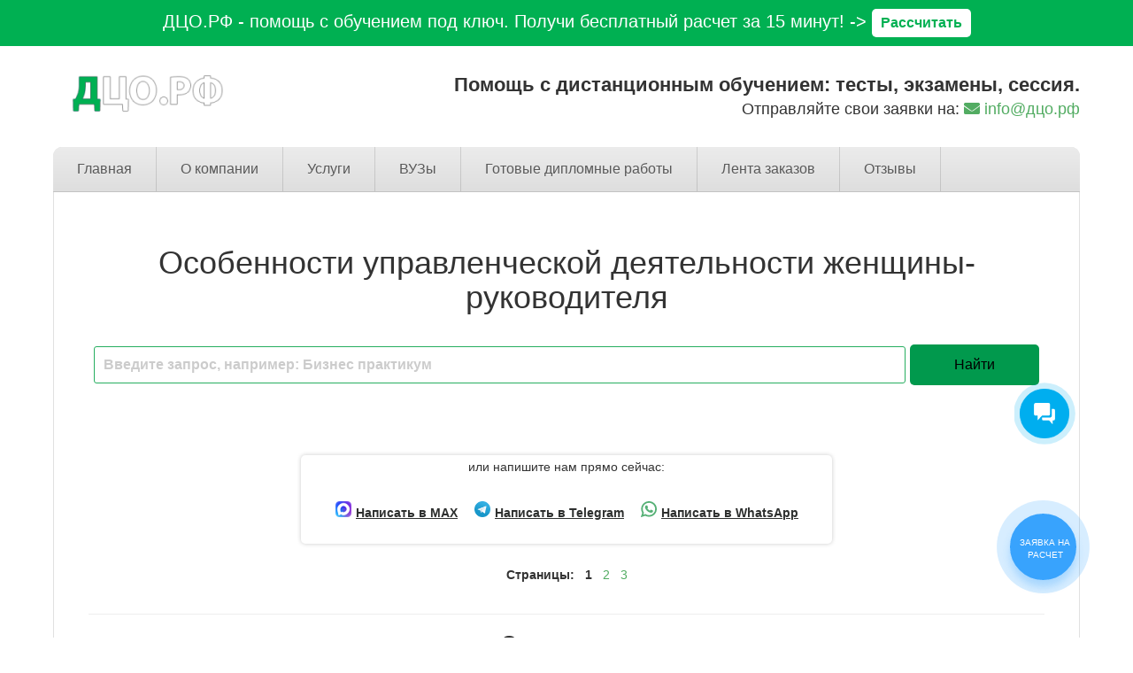

--- FILE ---
content_type: text/html; charset=UTF-8
request_url: https://xn--d1aux.xn--p1ai/deyatelnost-zhenshhiny-rukovoditelya/
body_size: 38039
content:
<!DOCTYPE html>
<html lang="ru-RU">
<head>
<!--[if IE]><meta http-equiv="X-UA-Compatible" content="IE=9; IE=8; IE=7; IE=edge" /><![endif]-->

<meta charset="utf-8" />
<meta name="viewport" content="width=device-width, initial-scale=1.0">
	
<title>Дипломная работа на тему: &quot;Особенности управленческой деятельности женщины-руководителя&quot;</title>

<!-- This site is optimized with the Yoast SEO plugin v12.0 - https://yoast.com/wordpress/plugins/seo/ -->
<meta name="description" content="ВКР на тему: &quot;Особенности управленческой деятельности женщины-руководителя&quot; по направлению(специальности) Менеджмент"/>
<link rel="canonical" href="https://xn--d1aux.xn--p1ai/deyatelnost-zhenshhiny-rukovoditelya/" />
<meta property="og:locale" content="ru_RU" />
<meta property="og:type" content="article" />
<meta property="og:title" content="Дипломная работа на тему: &quot;Особенности управленческой деятельности женщины-руководителя&quot;" />
<meta property="og:description" content="ВКР на тему: &quot;Особенности управленческой деятельности женщины-руководителя&quot; по направлению(специальности) Менеджмент" />
<meta property="og:url" content="https://xn--d1aux.xn--p1ai/deyatelnost-zhenshhiny-rukovoditelya/" />
<meta property="og:site_name" content="Дистанционный Центр Обучения" />
<meta property="article:tag" content="Дипломная работа" />
<meta property="article:section" content="Менеджмент" />
<meta property="article:published_time" content="2019-07-05T09:41:22+00:00" />
<meta property="article:modified_time" content="2019-09-06T08:02:19+00:00" />
<meta property="og:updated_time" content="2019-09-06T08:02:19+00:00" />
<meta name="twitter:card" content="summary_large_image" />
<meta name="twitter:description" content="ВКР на тему: &quot;Особенности управленческой деятельности женщины-руководителя&quot; по направлению(специальности) Менеджмент" />
<meta name="twitter:title" content="Дипломная работа на тему: &quot;Особенности управленческой деятельности женщины-руководителя&quot;" />
<script type='application/ld+json' class='yoast-schema-graph yoast-schema-graph--main'>{"@context":"https://schema.org","@graph":[{"@type":"WebSite","@id":"https://xn--d1aux.xn--p1ai/#website","url":"https://xn--d1aux.xn--p1ai/","name":"\u0414\u0438\u0441\u0442\u0430\u043d\u0446\u0438\u043e\u043d\u043d\u044b\u0439 \u0426\u0435\u043d\u0442\u0440 \u041e\u0431\u0443\u0447\u0435\u043d\u0438\u044f","potentialAction":{"@type":"SearchAction","target":"https://xn--d1aux.xn--p1ai/?s={search_term_string}","query-input":"required name=search_term_string"}},{"@type":"WebPage","@id":"https://xn--d1aux.xn--p1ai/deyatelnost-zhenshhiny-rukovoditelya/#webpage","url":"https://xn--d1aux.xn--p1ai/deyatelnost-zhenshhiny-rukovoditelya/","inLanguage":"ru-RU","name":"\u0414\u0438\u043f\u043b\u043e\u043c\u043d\u0430\u044f \u0440\u0430\u0431\u043e\u0442\u0430 \u043d\u0430 \u0442\u0435\u043c\u0443: &quot;\u041e\u0441\u043e\u0431\u0435\u043d\u043d\u043e\u0441\u0442\u0438 \u0443\u043f\u0440\u0430\u0432\u043b\u0435\u043d\u0447\u0435\u0441\u043a\u043e\u0439 \u0434\u0435\u044f\u0442\u0435\u043b\u044c\u043d\u043e\u0441\u0442\u0438 \u0436\u0435\u043d\u0449\u0438\u043d\u044b-\u0440\u0443\u043a\u043e\u0432\u043e\u0434\u0438\u0442\u0435\u043b\u044f&quot;","isPartOf":{"@id":"https://xn--d1aux.xn--p1ai/#website"},"datePublished":"2019-07-05T09:41:22+00:00","dateModified":"2019-09-06T08:02:19+00:00","author":{"@id":"https://xn--d1aux.xn--p1ai/#/schema/person/bb3970e226e5b58d8faa6045b15d3ab1"},"description":"\u0412\u041a\u0420 \u043d\u0430 \u0442\u0435\u043c\u0443: \"\u041e\u0441\u043e\u0431\u0435\u043d\u043d\u043e\u0441\u0442\u0438 \u0443\u043f\u0440\u0430\u0432\u043b\u0435\u043d\u0447\u0435\u0441\u043a\u043e\u0439 \u0434\u0435\u044f\u0442\u0435\u043b\u044c\u043d\u043e\u0441\u0442\u0438 \u0436\u0435\u043d\u0449\u0438\u043d\u044b-\u0440\u0443\u043a\u043e\u0432\u043e\u0434\u0438\u0442\u0435\u043b\u044f\" \u043f\u043e \u043d\u0430\u043f\u0440\u0430\u0432\u043b\u0435\u043d\u0438\u044e(\u0441\u043f\u0435\u0446\u0438\u0430\u043b\u044c\u043d\u043e\u0441\u0442\u0438) \u041c\u0435\u043d\u0435\u0434\u0436\u043c\u0435\u043d\u0442"},{"@type":["Person"],"@id":"https://xn--d1aux.xn--p1ai/#/schema/person/bb3970e226e5b58d8faa6045b15d3ab1","name":"admin2","image":{"@type":"ImageObject","@id":"https://xn--d1aux.xn--p1ai/#authorlogo","url":"https://secure.gravatar.com/avatar/44e4633ae0b997d3c5320f1a72d3f0ef?s=96&d=mm&r=g","caption":"admin2"},"sameAs":[]}]}</script>
<!-- / Yoast SEO plugin. -->

<link rel='dns-prefetch' href='//yastatic.net' />
<link rel='dns-prefetch' href='//s.w.org' />
<link rel='stylesheet' id='pt-cv-public-style-css'  href='https://xn--d1aux.xn--p1ai/wp-content/plugins/content-views-query-and-display-post-page/public/assets/css/cv.css' type='text/css' media='all' />
<link rel='stylesheet' id='adsplacer_pro_css-css'  href='https://xn--d1aux.xn--p1ai/wp-content/plugins/adsplacer_pro/assets/css/adsplacer.adblock.css' type='text/css' media='all' />
<link rel='stylesheet' id='contact-form-7-css'  href='https://xn--d1aux.xn--p1ai/wp-content/plugins/contact-form-7/includes/css/styles.css' type='text/css' media='all' />
<link rel='stylesheet' id='easy_testimonial_style-css'  href='https://xn--d1aux.xn--p1ai/wp-content/plugins/easy-testimonials/include/assets/css/style.css' type='text/css' media='all' />
<link rel='stylesheet' id='fontawesome-css'  href='https://xn--d1aux.xn--p1ai/wp-content/plugins/subscribe-to-unlock-lite/fontawesome/css/all.min.css' type='text/css' media='all' />
<link rel='stylesheet' id='stul-frontend-style-css'  href='https://xn--d1aux.xn--p1ai/wp-content/plugins/subscribe-to-unlock-lite/css/stul-frontend.css' type='text/css' media='all' />
<link rel='stylesheet' id='simplelightbox-0-css'  href='https://xn--d1aux.xn--p1ai/wp-content/plugins/nextgen-gallery/products/photocrati_nextgen/modules/lightbox/static/simplelightbox/simple-lightbox.css' type='text/css' media='all' />
<link rel='stylesheet' id='simple_style-css'  href='https://xn--d1aux.xn--p1ai/wp-content/themes/simplepuzzle-child/form_crm_v2/wpforms-full.css?v=2' type='text/css' media='all' />
<link rel='stylesheet' id='style-css'  href='https://xn--d1aux.xn--p1ai/wp-content/themes/simplepuzzle-child/style.css?v3' type='text/css' media='all' />
<link rel='stylesheet' id='tablepress-default-css'  href='https://xn--d1aux.xn--p1ai/wp-content/plugins/tablepress/css/default.min.css' type='text/css' media='all' />
<link rel='stylesheet' id='popup-maker-site-css'  href='https://xn--d1aux.xn--p1ai/wp-content/plugins/popup-maker/assets/css/pum-site.min.css' type='text/css' media='all' />
<style id='popup-maker-site-inline-css' type='text/css'>
/* Popup Theme 2246: Light Box */
.pum-theme-2246, .pum-theme-lightbox { background-color: rgba( 39, 174, 96, 0.60 ) } 
.pum-theme-2246 .pum-container, .pum-theme-lightbox .pum-container { padding: 0px; border-radius: 0px; border: 0px solid #27ae60; box-shadow: 0px 0px 30px 0px rgba( 2, 2, 2, 1.00 ); background-color: rgba( 255, 255, 255, 1.00 ) } 
.pum-theme-2246 .pum-title, .pum-theme-lightbox .pum-title { color: #333333; text-align: left; text-shadow: 0px 0px 0px rgba( 2, 2, 2, 0.23 ); font-family: Arial; font-weight: 100; font-size: 32px; line-height: 36px } 
.pum-theme-2246 .pum-content, .pum-theme-lightbox .pum-content { color: #000000; font-family: Arial; font-weight: 100 } 
.pum-theme-2246 .pum-content + .pum-close, .pum-theme-lightbox .pum-content + .pum-close { position: absolute; height: 30px; width: 30px; left: auto; right: 5px; bottom: auto; top: 5px; padding: 0px; color: #000000; font-family: inherit; font-weight: 100; font-size: 24px; line-height: 24px; border: 2px none #ffffff; border-radius: 30px; box-shadow: 0px 0px 0px 0px rgba( 2, 2, 2, 0.75 ) inset; text-shadow: 0px 0px 0px rgba( 0, 0, 0, 0.21 ); background-color: rgba( 255, 255, 255, 1.00 ) } 

/* Popup Theme 34849: Тема по умолчанию */
.pum-theme-34849, .pum-theme-tema-po-umolchaniyu-2 { background-color: rgba( 221, 221, 221, 0.35 ) } 
.pum-theme-34849 .pum-container, .pum-theme-tema-po-umolchaniyu-2 .pum-container { padding: 0px; border-radius: 25px; border: 1px none #000000; box-shadow: 1px 1px 3px 0px rgba( 2, 2, 2, 0.23 ); background-color: rgba( 255, 255, 255, 0.00 ) } 
.pum-theme-34849 .pum-title, .pum-theme-tema-po-umolchaniyu-2 .pum-title { color: #000000; text-align: left; text-shadow: 0px 0px 0px rgba( 2, 2, 2, 0.23 ); font-family: inherit; font-weight: 100; font-size: 26px; line-height: 16px } 
.pum-theme-34849 .pum-content, .pum-theme-tema-po-umolchaniyu-2 .pum-content { color: #8c8c8c; font-family: inherit; font-weight: 100 } 
.pum-theme-34849 .pum-content + .pum-close, .pum-theme-tema-po-umolchaniyu-2 .pum-content + .pum-close { position: absolute; height: auto; width: auto; left: auto; right: 5px; bottom: auto; top: 5px; padding: 6px; color: #0a0a0a; font-family: inherit; font-weight: 100; font-size: 12px; line-height: 14px; border: 1px none #ffffff; border-radius: 0px; box-shadow: -50px -50px 0px 0px rgba( 2, 2, 2, 0.00 ) inset; text-shadow: 0px 0px 0px rgba( 0, 0, 0, 0.23 ); background-color: rgba( 10, 0, 0, 0.00 ) } 

/* Popup Theme 2245: Тема по умолчанию */
.pum-theme-2245, .pum-theme-tema-po-umolchaniyu { background-color: rgba( 163, 163, 163, 0.37 ) } 
.pum-theme-2245 .pum-container, .pum-theme-tema-po-umolchaniyu .pum-container { padding: 0px; border-radius: 25px; border: 1px none #000000; box-shadow: 1px 1px 3px 0px rgba( 2, 2, 2, 0.23 ); background-color: rgba( 255, 255, 255, 1.00 ) } 
.pum-theme-2245 .pum-title, .pum-theme-tema-po-umolchaniyu .pum-title { color: #000000; text-align: left; text-shadow: 0px 0px 0px rgba( 2, 2, 2, 0.23 ); font-family: inherit; font-weight: 100; font-size: 32px; line-height: 36px } 
.pum-theme-2245 .pum-content, .pum-theme-tema-po-umolchaniyu .pum-content { color: #8c8c8c; font-family: inherit; font-weight: 100 } 
.pum-theme-2245 .pum-content + .pum-close, .pum-theme-tema-po-umolchaniyu .pum-content + .pum-close { position: absolute; height: 7px; width: 8px; left: auto; right: 5px; bottom: auto; top: 5px; padding: 4px; color: #ffffff; font-family: inherit; font-weight: 100; font-size: 21px; line-height: 14px; border: 1px none #ffffff; border-radius: 0px; box-shadow: 0px 0px 0px 0px rgba( 2, 2, 2, 0.23 ); text-shadow: 0px 0px 0px rgba( 0, 0, 0, 0.23 ); background-color: rgba( 0, 73, 219, 0.00 ) } 

/* Popup Theme 2247: Enterprise Blue */
.pum-theme-2247, .pum-theme-enterprise-blue { background-color: rgba( 0, 0, 0, 0.70 ) } 
.pum-theme-2247 .pum-container, .pum-theme-enterprise-blue .pum-container { padding: 0px; border-radius: 5px; border: 1px none #000000; box-shadow: 0px 10px 25px 4px rgba( 2, 2, 2, 0.50 ); background-color: rgba( 255, 255, 255, 1.00 ) } 
.pum-theme-2247 .pum-title, .pum-theme-enterprise-blue .pum-title { color: #315b7c; text-align: left; text-shadow: 0px 0px 0px rgba( 2, 2, 2, 0.23 ); font-family: inherit; font-size: 34px; line-height: 36px } 
.pum-theme-2247 .pum-content, .pum-theme-enterprise-blue .pum-content { color: #2d2d2d; font-family: inherit } 
.pum-theme-2247 .pum-content + .pum-close, .pum-theme-enterprise-blue .pum-content + .pum-close { position: absolute; height: 28px; width: 28px; left: auto; right: 8px; bottom: auto; top: 8px; padding: 4px; color: #ffffff; font-family: inherit; font-size: 20px; line-height: 20px; border: 1px none #ffffff; border-radius: 42px; box-shadow: 0px 0px 0px 0px rgba( 2, 2, 2, 0.23 ); text-shadow: 0px 0px 0px rgba( 0, 0, 0, 0.23 ); background-color: rgba( 49, 91, 124, 1.00 ) } 

/* Popup Theme 2248: Hello Box */
.pum-theme-2248, .pum-theme-hello-box { background-color: rgba( 0, 0, 0, 0.75 ) } 
.pum-theme-2248 .pum-container, .pum-theme-hello-box .pum-container { padding: 30px; border-radius: 80px; border: 14px solid #81d742; box-shadow: 0px 0px 0px 0px rgba( 2, 2, 2, 0.00 ); background-color: rgba( 255, 255, 255, 1.00 ) } 
.pum-theme-2248 .pum-title, .pum-theme-hello-box .pum-title { color: #2d2d2d; text-align: left; text-shadow: 0px 0px 0px rgba( 2, 2, 2, 0.23 ); font-family: Montserrat; font-size: 32px; line-height: 36px } 
.pum-theme-2248 .pum-content, .pum-theme-hello-box .pum-content { color: #2d2d2d; font-family: inherit } 
.pum-theme-2248 .pum-content + .pum-close, .pum-theme-hello-box .pum-content + .pum-close { position: absolute; height: auto; width: auto; left: auto; right: -30px; bottom: auto; top: -30px; padding: 0px; color: #2d2d2d; font-family: inherit; font-size: 32px; line-height: 28px; border: 1px none #ffffff; border-radius: 28px; box-shadow: 0px 0px 0px 0px rgba( 2, 2, 2, 0.23 ); text-shadow: 0px 0px 0px rgba( 0, 0, 0, 0.23 ); background-color: rgba( 255, 255, 255, 1.00 ) } 

/* Popup Theme 2249: Режущий край */
.pum-theme-2249, .pum-theme-cutting-edge { background-color: rgba( 0, 0, 0, 0.50 ) } 
.pum-theme-2249 .pum-container, .pum-theme-cutting-edge .pum-container { padding: 18px; border-radius: 0px; border: 1px none #000000; box-shadow: 0px 10px 25px 0px rgba( 2, 2, 2, 0.50 ); background-color: rgba( 30, 115, 190, 1.00 ) } 
.pum-theme-2249 .pum-title, .pum-theme-cutting-edge .pum-title { color: #ffffff; text-align: left; text-shadow: 0px 0px 0px rgba( 2, 2, 2, 0.23 ); font-family: Sans-Serif; font-size: 26px; line-height: 28px } 
.pum-theme-2249 .pum-content, .pum-theme-cutting-edge .pum-content { color: #ffffff; font-family: inherit } 
.pum-theme-2249 .pum-content + .pum-close, .pum-theme-cutting-edge .pum-content + .pum-close { position: absolute; height: 24px; width: 24px; left: auto; right: 0px; bottom: auto; top: 0px; padding: 0px; color: #1e73be; font-family: inherit; font-size: 32px; line-height: 24px; border: 1px none #ffffff; border-radius: 0px; box-shadow: -1px 1px 1px 0px rgba( 2, 2, 2, 0.10 ); text-shadow: -1px 1px 1px rgba( 0, 0, 0, 0.10 ); background-color: rgba( 238, 238, 34, 1.00 ) } 

/* Popup Theme 2250: Рамка границы */
.pum-theme-2250, .pum-theme-framed-border { background-color: rgba( 255, 255, 255, 0.50 ) } 
.pum-theme-2250 .pum-container, .pum-theme-framed-border .pum-container { padding: 18px; border-radius: 0px; border: 20px outset #dd3333; box-shadow: 1px 1px 3px 0px rgba( 2, 2, 2, 0.97 ) inset; background-color: rgba( 255, 251, 239, 1.00 ) } 
.pum-theme-2250 .pum-title, .pum-theme-framed-border .pum-title { color: #000000; text-align: left; text-shadow: 0px 0px 0px rgba( 2, 2, 2, 0.23 ); font-family: inherit; font-size: 32px; line-height: 36px } 
.pum-theme-2250 .pum-content, .pum-theme-framed-border .pum-content { color: #2d2d2d; font-family: inherit } 
.pum-theme-2250 .pum-content + .pum-close, .pum-theme-framed-border .pum-content + .pum-close { position: absolute; height: 20px; width: 20px; left: auto; right: -20px; bottom: auto; top: -20px; padding: 0px; color: #ffffff; font-family: Acme; font-size: 20px; line-height: 20px; border: 1px none #ffffff; border-radius: 0px; box-shadow: 0px 0px 0px 0px rgba( 2, 2, 2, 0.23 ); text-shadow: 0px 0px 0px rgba( 0, 0, 0, 0.23 ); background-color: rgba( 0, 0, 0, 0.55 ) } 

#pum-2941 {z-index: 1999999999}
#pum-68993 {z-index: 1999999999}
#pum-73898 {z-index: 1999999999}
#pum-2251 {z-index: 1999999999}

</style>
<script type='text/javascript' src='https://xn--d1aux.xn--p1ai/wp-includes/js/jquery/jquery.js'></script>
<script type='text/javascript' src='https://xn--d1aux.xn--p1ai/wp-includes/js/jquery/jquery-migrate.min.js'></script>
<script type='text/javascript' src='https://xn--d1aux.xn--p1ai/wp-content/plugins/adsplacer_pro/assets/js/jquery.iframetracker.js'></script>
<script type='text/javascript' src='https://xn--d1aux.xn--p1ai/wp-content/plugins/adsplacer_pro/assets/js/jquery.adsplacer.frontend.js'></script>
<script type='text/javascript' src='https://xn--d1aux.xn--p1ai/wp-content/plugins/adsplacer_pro/assets/js/jquery.adsplacer.ab-testing.js'></script>
<script type='text/javascript'>
/* <![CDATA[ */
var stul_frontend_obj = {"ajax_url":"https:\/\/xn--d1aux.xn--p1ai\/wp-admin\/admin-ajax.php","ajax_nonce":"ff056863bb"};
/* ]]> */
</script>
<script type='text/javascript' src='https://xn--d1aux.xn--p1ai/wp-content/plugins/subscribe-to-unlock-lite/js/stul-frontend.js'></script>
<script type='text/javascript'>
/* <![CDATA[ */
var photocrati_ajax = {"url":"https:\/\/xn--d1aux.xn--p1ai\/index.php?photocrati_ajax=1","wp_home_url":"https:\/\/xn--d1aux.xn--p1ai","wp_site_url":"https:\/\/xn--d1aux.xn--p1ai","wp_root_url":"https:\/\/xn--d1aux.xn--p1ai","wp_plugins_url":"https:\/\/xn--d1aux.xn--p1ai\/wp-content\/plugins","wp_content_url":"https:\/\/xn--d1aux.xn--p1ai\/wp-content","wp_includes_url":"https:\/\/xn--d1aux.xn--p1ai\/wp-includes\/","ngg_param_slug":"nggallery"};
/* ]]> */
</script>
<script type='text/javascript' src='https://xn--d1aux.xn--p1ai/wp-content/plugins/nextgen-gallery/products/photocrati_nextgen/modules/ajax/static/ajax.min.js'></script>
<!--[if lt IE 9]>
<script type='text/javascript' src='https://xn--d1aux.xn--p1ai/wp-content/themes/simplepuzzle/js/html5shiv.min.js'></script>
<![endif]-->
<!--[if lt IE 9]>
<script type='text/javascript' src='https://xn--d1aux.xn--p1ai/wp-content/themes/simplepuzzle/js/svg4everybody.legacy.min.js'></script>
<![endif]-->
<script type='text/javascript'>
/* <![CDATA[ */
var easy_testimonials_reveal = {"show_less_text":"Show Less"};
/* ]]> */
</script>
<script type='text/javascript' src='https://xn--d1aux.xn--p1ai/wp-content/plugins/easy-testimonials/include/assets/js/easy-testimonials-reveal.js'></script>
<script>if(void 0===AdsplacerProReadCookie)function AdsplacerProReadCookie(e){for(var r=e+'=',n=document.cookie.split(';'),o=0;o<n.length;o++){for(var t=n[o];' '==t.charAt(0);)t=t.substring(1,t.length);if(0==t.indexOf(r))return t.substring(r.length,t.length)}return null}</script><script>if(void 0===AdsplacerProSetCookie)function AdsplacerProSetCookie(e,t){var o=new Date,i="expires=";o.setTime(o.setDate(o.getDate()+30)),i+=o.toGMTString(),document.cookie=e+"="+t+"; "+i+"; path=/"}</script><script>try{var adsplacerProFirstTime = JSON.parse(AdsplacerProReadCookie("adsplacerProDontShowAdsIds"));}catch(e){} adsplacerProFirstTime = typeof adsplacerProFirstTime !== "undefined" ? adsplacerProFirstTime : []</script><script>var adsplacer_show_ads_ajax_timeout = 0;</script><style type="text/css" media="screen"></style><style type="text/css" media="screen">@media (max-width: 728px) {}</style><style type="text/css" media="screen">@media (max-width: 320px) {}</style><!-- Top.Mail.Ru counter -->
	<script type="text/javascript">
	var _tmr = window._tmr || (window._tmr = []);
	_tmr.push({id: "3479092", type: "pageView", start: (new Date()).getTime()});
	(function (d, w, id) {
	  if (d.getElementById(id)) return;
	  var ts = d.createElement("script"); ts.type = "text/javascript"; ts.async = true; ts.id = id;
	  ts.src = "https://top-fwz1.mail.ru/js/code.js";
	  var f = function () {var s = d.getElementsByTagName("script")[0]; s.parentNode.insertBefore(ts, s);};
	  if (w.opera == "[object Opera]") { d.addEventListener("DOMContentLoaded", f, false); } else { f(); }
	})(document, window, "tmr-code");
	</script>
	<!-- /Top.Mail.Ru counter --><!-- BEGIN Customizer CSS -->
<style type='text/css' id='simplepuzzle-customizer-css'>a,h2,.social-share .like,.view-box a:hover,.anoncethumb:hover,.comment-content a,.left-wrap-two .small-post-bigimg .anoncethumb,.widget a:hover,#comments .widget-title,.logo,blockquote{color:#52ac62}button,input[type='button'],input[type='reset'],input[type='submit'],.read-more,.more-link,.insider #submit-us,.wp-pagenavi .current,.post-nav-links .view:hover,.comment-form #submit,.bx-viewport,.discuss-title,#wlist #subsubmit,ol li:before,#footerbar .widget-title,.pagewrapper .searchform input.s,.entry ul > li:before,.entry ul > li:after,.main-menu a:hover, .main-menu .current-menu-item span, .main-menu .current-menu-item a,.woocommerce .woocommerce-pagination a.page-numbers:hover, .woocommerce-page .woocommerce-pagination a.page-numbers:hover,.woocommerce .woocommerce-pagination .page-numbers.current, .woocommerce-page .woocommerce-pagination .page-numbers.current,.pagination .page-numbers:hover,.pagination .page-numbers.current,.infobar,.mobmenu,.mm-button.opened,.top-pages .sub-menu,.top-pages .children,.woocommerce a.button.alt, .woocommerce button.button.alt, .woocommerce input.button.alt,.woocommerce ul.products li.product .button,.woocommerce #review_form #respond .form-submit input,.woocommerce .widget_price_filter .ui-slider .ui-slider-handle,.mobbar{background-color:#52ac62}.woocommerce .woocommerce-pagination a.page-numbers:hover, .woocommerce-page .woocommerce-pagination a.page-numbers:hover,.woocommerce .woocommerce-pagination .page-numbers.current, .woocommerce-page .woocommerce-pagination .page-numbers.current,.pagination .page-numbers:hover,.pagination .page-numbers.current,input[type=text]:focus,input[type=password]:focus,input[type=email]:focus,input[type=url]:focus,input[type=tel]:focus,input[type=date]:focus,input[type=datetime]:focus,input[type=datetime-local]:focus,input[type=time]:focus,input[type=month]:focus,input[type=week]:focus,input[type=number]:focus,input[type=search]:focus,textarea:focus{border-color:#52ac62}.top-pages .sub-menu:before,.top-pages .children:before{border-bottom-color:#52ac62}blockquote{background-color:rgba(82,172,98,0.4)}.anoncethumb:hover .wrap-img:before{background-color:rgba(82,172,98,0.85)}body{font-family:"Arial"}.entry a{color:#52ac62}.entry a{font-size:14px}.entry a{line-height:127%}.entry a{font-weight:normal}.entry a{font-style:normal}.entry a{text-decoration:none}.entry a:hover{color:#00aa1f}.entry a:hover::after{background:#00aa1f}.entry a:hover{font-size:14px}.entry a:hover{line-height:127%}.entry a:hover{font-weight:normal}.entry a:hover{font-style:normal}.entry a:hover{text-decoration:none}.logo{font-family:"Arial"}.logo{color:#52ac62}.sitedescription{font-family:"Arial"}h1{font-family:"Arial"}h2{font-family:"Arial"}h2{color:#52ac62}h3{font-family:"Arial"}h4{font-family:"Arial"}h5{font-family:"Arial"}h6{font-family:"Arial"}.review_title{font-family:"Arial"}.review_title{color:#52ac62}.review .entry p{font-family:"Arial"}</style>
<!-- END Customizer CSS -->
		<style type="text/css">.recentcomments a{display:inline !important;padding:0 !important;margin:0 !important;}</style>
		<link rel="icon" href="https://xn--d1aux.xn--p1ai/wp-content/uploads/2018/01/favicon-60x60.png" sizes="32x32" />
<link rel="icon" href="https://xn--d1aux.xn--p1ai/wp-content/uploads/2018/01/favicon.png" sizes="192x192" />
<link rel="apple-touch-icon-precomposed" href="https://xn--d1aux.xn--p1ai/wp-content/uploads/2018/01/favicon.png" />
<meta name="msapplication-TileImage" content="https://xn--d1aux.xn--p1ai/wp-content/uploads/2018/01/favicon.png" />
		<style type="text/css" id="wp-custom-css">
			a.btn_new_form_2212 {
	color: #2e302f !important;
}

#svg-filter {
	display: none !important;
}

.contacts__block {
	margin: 20px 0;
	padding-bottom: 40px;
  border-bottom: 1px solid #f4f7f7;
}

.contacts__block .container,
.section__authors .container {
	max-width: 1080px;
}

.contacts__block .contact__wrapper {
	margin-bottom: 15px;
	background-color: #f7f9fc;
  padding: 15px;
  border-radius: 8px;
}

.contacts__block .contact__wrapper .contact__title {
	font-weight: bold;
	text-transform: uppercase;
	margin-bottom: 7px;
}

.contacts__block iframe {
	max-width: 100%;
	border-radius: 8px;
}

#footer {
  background-color: #f4f7f7;
	margin-top: 5rem;
	padding: 40px 15px;
}

#footer p {
    line-height: 18px;
}

#footer .guarantee__column img {
    border-radius: 8px;
}

#footer .footer__misc__links {
	  margin-bottom: 24px;
    display: flex;
    justify-content: center;
	  flex-flow: row wrap;
    gap: 15px;
}

#footer .footer__nav__wrapper .menu {
    padding: 0;
    display: flex;
    flex-flow: row wrap;
    justify-content: center;
    gap: 5px;
    background-color: rgba(82, 172, 98, 0.06);
    max-width: max-content;
    margin: auto;
    padding: 15px;
    border-radius: 8px;
}

#footer .footer__nav__wrapper .menu li {
	margin: 0;
	  display: flex;
    flex-flow: row wrap;
    justify-content: center;
    gap: 5px;
}

#footer .footer__nav__wrapper .menu li.menu-item-has-children {
	  background-color: rgba(82, 172, 98, 0.08);
    border-radius: 8px;
}

#footer .footer__nav__wrapper .menu li .sub-menu {
	padding-left: 0;
}

#footer .footer__nav__wrapper .menu li a,
#footer .footer__nav__wrapper .menu li span{
	  padding: 5px 10px;
    border-radius: 4px;
    text-decoration: none;
		transition: 0.3s;
}

#footer .footer__nav__wrapper .menu li a:hover {
  background-color: rgba(82, 172, 98, 0.1);
	color: #52ac62;
}

#footer .footer__nav__wrapper .menu li span {
    color: #888;
}

.navigation.pagination {
	width: 100%
}

.navigation.pagination .nav-links {
	    display: flex;
	justify-content: center;
    flex-wrap: wrap;
    gap: 10px;
}

.custom-comment__container {
	margin-top: 5rem;
}

.btn_new_form_2212[data-name="max"] span:before {
    background-image: url(/wp-content/uploads/2025/11/max_logo.png);
}

.mainblock .wrapper_form,
.modaldip .modal-contentdip {
 	padding-bottom: 15px !important;
}

.pt-cv-pagination-wrapper {
	text-align: center;
}

	/* antiplagiat (wp gallery) */
	.antiplagiat__images {
		border: 1px solid #ced4da;
		background-color: #fff;
		border-radius: 8px;
		overflow: hidden;
		padding: 15px;
	}

	.antiplagiat__images .antiplagiat__desc {
		background-color: rgba(206, 212, 218, 0.3);
		border-radius: 8px;
		padding: 10px 15px;
		line-height: normal;
		margin-bottom: 15px;
	}

	.antiplagiat__images .gallery {
		display: grid;
		grid-template-columns: repeat(4, 1fr);
		gap: 10px;
		border: none;
    padding: 0;
    margin: 0;
	}

	.antiplagiat__images .gallery .gallery-item {
		box-shadow: 0 0 5px 0 rgba(0, 0, 0, 0.21);
		margin: 0;
		transition: 0.2s;
	}

	.antiplagiat__images .gallery .gallery-item:hover {
		transform: translateY(-5px);
	}

	@media (max-width: 1023px) {
		.antiplagiat__images .gallery {
			grid-template-columns: repeat(3, 1fr);
		}
	}

	@media (max-width: 575px) {
		.antiplagiat__images .gallery {
			grid-template-columns: repeat(2, 1fr);
		}
	}
	/* antiplagiat : END */

	/* NextGEN Gallery Plugin */
	.ngg__gallery__reviews__global {
		position: relative;
		background: url(/wp-content/uploads/2025/04/bg-reviews-global-min.jpg) no-repeat center / cover;
		padding: 35px 35px;
		border-radius: 16px;
		margin-bottom: 50px;
	}
	
	.site-header-fixed,
	.site-navigation-fixed {
    z-index: 999;
  }

	@media all and (max-width: 767px) {
		.ngg__gallery__reviews__global {
			margin: 50px 0;
		}
	}

	@media all and (max-width: 375px) {
		.ngg__gallery__reviews__global {
			padding: 35px 15px;
		}
	}

	/* NextGEN Gallery Plugin : END */

body .b24-widget-button-position-bottom-right {
    right: 5.2%;
    bottom: 22rem;
}

/* MEDIA QUERIES */
@media all and (max-width: 991px) {
	#footer .footer__nav__wrapper .menu {
  gap: 15px;
	padding: 30px 15px;
}
	
	#footer .footer__nav__wrapper .menu li {
		gap: 15px;
	}
	
	#footer .footer__nav__wrapper .menu li a,
	#footer .footer__nav__wrapper .menu li span {
    background-color: rgba(82, 172, 98, 0.08);
	}
}

@media all and (max-width: 575px) {
body .callback-bt {
    bottom: 16%;
}
}

.section__authors .author__item {
	margin-bottom: 30px;
}

.section__authors .author__item:hover .author__info {
	background-color: rgba(92, 184, 92, 0.05);
}

.section__authors .author__item .author__img img {
	width: 100%;
}

.section__authors .author__item .author__info {
	border: 1px solid rgba(92, 184, 92, 0.17);
	padding: 15px;
}

.section__authors .author__item .author__info .author__title {
	margin-top: 5px;
	margin-bottom: 0;
	color: #5cb85c;
}

.single.single-post .post.authors .ya-site-form,
.page.page-id-91398 article .ya-site-form {
	display: none !important;
}

.single.single-post .post.authors img.alignleft {
	margin-bottom: 20px;
}

.dco__lenta__random__link__wrapper {
	margin: 20px 0;
}

.stul-content-locked:after {
    height: 100%;
}

.post.lenta .responsive-table {
	overflow-x: hidden !important;
}

.footer__info {
	margin-top: 24px;
}

.page__categories__wrapper ul {
	    display: grid;
    grid-template-columns: 1fr 1fr 1fr 1fr;
	grid-gap: 2rem;
	padding-left: 0;
}

.page__categories__wrapper .cat-item {
	    background-color: #f4f7f7;
    border-radius: 8px;
    overflow: hidden;
    -webkit-box-shadow: 0 0 20px 0 rgba(0,0,0,.13);
    -moz-box-shadow: 0 0 20px 0 rgba(0,0,0,.13);
    box-shadow: 0 0 20px 0 rgba(0,0,0,.13);
    transition: all 0.2s ease 0s;
}

.page__categories__wrapper .cat-item:hover {
    transform: translateY(-5px);
    -webkit-box-shadow: 0 0 15px 0 rgba(0,0,0,.3);
    -moz-box-shadow: 0 0 15px 0 rgba(0,0,0,.3);
    box-shadow: 0 0 15px 0 rgba(0,0,0,.3);
}

.page__categories__wrapper .cat-item a {
	    padding: 5px 15px;
    font-size: 16px;
    line-height: 120%;
    font-weight: 700;
    display: flex;
    justify-content: center;
    align-items: center;
    text-align: center;
    min-height: 100px;
	text-decoration: none;
}

.page__categories__wrapper .cat-item a:hover {
	color: #52ac62;
}

.post.authors .entry-text .mainblock {
	display: none;
}

/* MEDIA QUERY */
@media (max-width: 1199px) {
	.page__categories__wrapper ul {
		grid-template-columns: 1fr 1fr 1fr;
	}
}

@media (min-width: 768px) and (max-width: 1199px) {
.section__authors .author__item .author__info p {
	min-height: 74px;
}
}

@media (max-width: 767px) {
	.page__categories__wrapper ul {
		grid-template-columns: 1fr 1fr;
	}
}

@media all and (max-width: 575px) {
.section__authors .author__item .author__info .author__title {
    font-size: 20px;
	}
	
.single.single-post .post.authors .entry-text img.alignleft {
	float: none;
	margin-right: 0;
  width: 100%;
}
	
	.page__categories__wrapper ul {
		grid-template-columns: 1fr;
}
	
	.page__categories__wrapper .cat-item a {
    min-height: 70px;
}
}		</style>
	
<!-- header html from theme option -->
<!-- Global site tag (gtag.js) - Google Analytics -->
<script async src="https://www.googletagmanager.com/gtag/js?id=UA-43600228-4"></script>
<script>
  window.dataLayer = window.dataLayer || [];
  function gtag(){dataLayer.push(arguments);}
  gtag('js', new Date());

  gtag('config', 'UA-43600228-4');
</script>
<link href="/wp-content/themes/simplepuzzle/bootstrap.css?=v=1" rel="stylesheet">
<script src="/wp-content/themes/simplepuzzle/bootstrap.min.js"></script>
<!--<link href="/wp-content/themes/simplepuzzle/font-awesome.min.css" rel="stylesheet">-->
<!— НЕ УДАЛЯЙ ЭТОТ СКРИПТ, ЭТО КОПИРАЙТ! —>
<script type="text/javascript">
    function MyCopyText() {
    var target_text = window.getSelection(),
    add_text = '<br><br> Источник - ДЦО.РФ©:' + document.location.href,
    out_text = target_text + add_text,
    fake = document.createElement('div');
    fake.style.position = 'absolute';
    fake.style.left = '-99999px';
    document.body.appendChild(fake);
    fake.innerHTML = out_text;
    target_text.selectAllChildren(fake);
    window.setTimeout(function() {
    document.body.removeChild(fake);
    }, 100);
    }
    document.addEventListener('copy', MyCopyText);
</script>
</head>
<body class="post-template-default single single-post postid-44240 single-format-standard wp-custom-logo layout-full withoutinfobar elementor-default">
	
<div class="banner-t1 popmake-2941"><span class="span-text1">ДЦО.РФ - помощь с обучением под ключ.</span> Получи бесплатный расчет за 15 минут! -&gt;
    <button>Рассчитать</button>
</div>
	
<!---- пульсирущая форма -->
<!--noindex-->
<style>
.modal-bodydip2{
	padding: 0px 20px 10px 20px;
}
.modal-bodydip-beg-s-mar{
    overflow: hidden;
    white-space: nowrap;
    animation: marquee 10s linear infinite alternate;
    padding: 5px;
	font-size: 13px;
}
@keyframes marquee {
    from { text-indent: 100%; }
    to { text-indent: 0; }
}
.dip-bottom-b{
	color: #fff;
}
.modal-header-h{
	font-size: 1.1em;
	font-weight: 600;
	text-align: center;
	margin-bottom: 5px;
    margin-top: 5px;
}
.modaldip {
    display: none;
    position: fixed;
    z-index: 99999;
    padding-top: 100px;
    left: 0;
    top: 0;
    width: 100%;
    height: 100%;
    overflow: auto;
    background-color: rgb(0,0,0);
    background-color: rgba(0,0,0,0.7);
}
.modal-contentdip {
    position: relative;
    background-color: #fff;
    margin: auto;
    padding: 0;
    border: 0px solid #fff;
    width: 40%;
    box-shadow: 0 4px 8px 0 rgba(0,0,0,0.2),0 6px 20px 0 rgba(0,0,0,0.19);
    -webkit-animation-name: animatetop;
    -webkit-animation-duration: 0.4s;
    animation-name: animatetop;
    animation-duration: 0.4s
}
@-webkit-keyframes animatetop {
    from {top:-300px; opacity:0} 
    to {top:0; opacity:1}
}
@keyframes animatetop {
    from {top:-300px; opacity:0}
    to {top:0; opacity:1}
}
.closedip {
    color: white;
    float: right;
    font-size: 28px;
    font-weight: bold;
	margin-top: -2px;
}
.closedip:hover,
.closedip:focus {
    color: #000;
    text-decoration: none;
    cursor: pointer;
}
.modal-headerdip {
    padding: 2px 16px;
	background-color: #d9d9d9;
    color: #000;
    border-bottom: 1px solid #d1caca;
}
.modal-bodydip{
	font-size: 12px;
	padding: 0px 0px;
}
.modal-footerdip {
    padding-bottom: 5px;
    background-color: #fff;
    color: #000;
	text-align: center;
	font-size: 13px;
}
.callback-bt {
    background:#38a3fd;
    border:2px solid #38a3fd;
	border-radius:50%;
    box-shadow:0 8px 10px rgba(56,163,253,0.3);
	cursor:pointer;
	height:90px;
	text-align:center;
	width:90px;
	position: fixed;
	right: 5%;
	bottom: 9%;
	z-index:9999;
	transition:.3s;
	-webkit-animation:hoverWave linear 1.3s infinite;
	animation:hoverWave linear 1.3s infinite;
}
.callback-bt .text-call{
    height:90px;
    width:90px;        
    border-radius:50%;
    position:relative;
    overflow:hidden;
}
.callback-bt .text-call span {
    text-align: center;
    color:#fff;
    opacity: 1;
    font-size: 9px;
    position:absolute;
    right: 0px;
    top: 24px;
    line-height: 14px;
    font-weight: normal;
    text-transform: uppercase;
    transition: opacity .3s linear;
    font-family: 'montserrat', Arial, Helvetica, sans-serif;
}
@-webkit-keyframes hoverWave {
        0% {
        box-shadow:0 8px 10px rgba(56,163,253,0.3),0 0 0 0 rgba(56,163,253,0.2),0 0 0 0 rgba(56,163,253,0.2)
}
40% {
        box-shadow:0 8px 10px rgba(56,163,253,0.3),0 0 0 15px rgba(56,163,253,0.2),0 0 0 0 rgba(56,163,253,0.2)
}
80% {
        box-shadow:0 8px 10px rgba(56,163,253,0.3),0 0 0 30px rgba(56,163,253,0),0 0 0 26.7px rgba(56,163,253,0.067)
}
100% {
        box-shadow:0 8px 10px rgba(56,163,253,0.3),0 0 0 30px rgba(56,163,253,0),0 0 0 40px rgba(56,163,253,0.0)
}
}@keyframes hoverWave {
        0% {
        box-shadow:0 8px 10px rgba(56,163,253,0.3),0 0 0 0 rgba(56,163,253,0.2),0 0 0 0 rgba(56,163,253,0.2)
}
40% {
        box-shadow:0 8px 10px rgba(56,163,253,0.3),0 0 0 15px rgba(56,163,253,0.2),0 0 0 0 rgba(56,163,253,0.2)
}
80% {
        box-shadow:0 8px 10px rgba(56,163,253,0.3),0 0 0 30px rgba(56,163,253,0),0 0 0 26.7px rgba(56,163,253,0.067)
}
100% {
        box-shadow:0 8px 10px rgba(56,163,253,0.3),0 0 0 30px rgba(56,163,253,0),0 0 0 40px rgba(56,163,253,0.0)
}
}
@keyframes shake {
0% {
    transform: rotateZ(0deg);
        -ms-transform: rotateZ(0deg);
        -webkit-transform: rotateZ(0deg);
}
10% {
    transform: rotateZ(-30deg);
        -ms-transform: rotateZ(-30deg);
        -webkit-transform: rotateZ(-30deg);
}
20% {
    transform: rotateZ(15deg);
        -ms-transform: rotateZ(15deg);
        -webkit-transform: rotateZ(15deg);
}
30% {
    transform: rotateZ(-10deg);
        -ms-transform: rotateZ(-10deg);
        -webkit-transform: rotateZ(-10deg);
}
40% {
    transform: rotateZ(7.5deg);
        -ms-transform: rotateZ(7.5deg);
        -webkit-transform: rotateZ(7.5deg);
}
50% {
    transform: rotateZ(-6deg);
        -ms-transform: rotateZ(-6deg);
        -webkit-transform: rotateZ(-6deg);
}
60% {
    transform: rotateZ(5deg);
        -ms-transform: rotateZ(5deg);
        -webkit-transform: rotateZ(5deg);
}
70% {
    transform: rotateZ(-4.28571deg);
        -ms-transform: rotateZ(-4.28571deg);
        -webkit-transform: rotateZ(-4.28571deg);
}
80% {
    transform: rotateZ(3.75deg);
        -ms-transform: rotateZ(3.75deg);
        -webkit-transform: rotateZ(3.75deg);
}
90% {
    transform: rotateZ(-3.33333deg);
        -ms-transform: rotateZ(-3.33333deg);
        -webkit-transform: rotateZ(-3.33333deg);
}
100% {
    transform: rotateZ(0deg);
        -ms-transform: rotateZ(0deg);
        -webkit-transform: rotateZ(0deg);
}
}

@-webkit-keyframes shake {
0% {
    transform: rotateZ(0deg);
        -ms-transform: rotateZ(0deg);
        -webkit-transform: rotateZ(0deg);
}
10% {
    transform: rotateZ(-30deg);
        -ms-transform: rotateZ(-30deg);
        -webkit-transform: rotateZ(-30deg);
}
20% {
    transform: rotateZ(15deg);
        -ms-transform: rotateZ(15deg);
        -webkit-transform: rotateZ(15deg);
}
30% {
    transform: rotateZ(-10deg);
        -ms-transform: rotateZ(-10deg);
        -webkit-transform: rotateZ(-10deg);
}
40% {
    transform: rotateZ(7.5deg);
        -ms-transform: rotateZ(7.5deg);
        -webkit-transform: rotateZ(7.5deg);
}
50% {
    transform: rotateZ(-6deg);
        -ms-transform: rotateZ(-6deg);
        -webkit-transform: rotateZ(-6deg);
}
60% {
    transform: rotateZ(5deg);
        -ms-transform: rotateZ(5deg);
        -webkit-transform: rotateZ(5deg);
}
70% {
    transform: rotateZ(-4.28571deg);
        -ms-transform: rotateZ(-4.28571deg);
        -webkit-transform: rotateZ(-4.28571deg);
}
80% {
    transform: rotateZ(3.75deg);
        -ms-transform: rotateZ(3.75deg);
        -webkit-transform: rotateZ(3.75deg);
}
90% {
    transform: rotateZ(-3.33333deg);
        -ms-transform: rotateZ(-3.33333deg);
        -webkit-transform: rotateZ(-3.33333deg);
}
100% {
    transform: rotateZ(0deg);
        -ms-transform: rotateZ(0deg);
        -webkit-transform: rotateZ(0deg);
}
}

@media (max-width: 767px){
	.modal-contentdip{
		width: 95%;
	}
	.modaldip{
		padding-top: 20px;
	}
	.modal-footerdip{
		padding-bottom: 15px;
	}
	.bottom_text {
		font-size: 11px;
		margin-top: 5px;
	}
}
</style>
	

<div class="dip-bottom-b-l">
                    <div type="button" class="callback-bt" id="myBtn" style="height: 75px; width: 75px;">
            <div class="text-call" style="height: 75px; width: 75px;">
                <span style="font-size: 10px;">Заявка на расчет</span>
            </div>
        </div>
        </div>
<div id="myModaldip" class="modaldip">
    <div class="modal-contentdip">
        <span class="closedip"
              style="margin-top: 10px; z-index: 99; z-index: 99; color: #000; right: 10px; position: relative; font-weight: 400;">×</span>

                                    <script data-b24-form="inline/39/3put5b" data-skip-moving="true">(function (w, d, u) {
                    var s = d.createElement('script');
                    s.async = true;
                    s.src = u + '?' + (Date.now() / 180000 | 0);
                    var h = d.getElementsByTagName('script')[0];
                    h.parentNode.insertBefore(s, h);
                })(window, document, 'https://cdn-ru.bitrix24.ru/b22432556/crm/form/loader_39.js');</script>
            

        <div style="text-align: center;">
            <p style="font-size: 14px; font-family: 'Roboto',Arial,sans-serif; font-weight: 400;">или напишите нам прямо сейчас:</p>
<a class="btn_new_form_2212" href="https://max.ru/id182909571810_bot" rel="nofollow" data-name="max"><span></span>Написать в MAX</a>
<a class="btn_new_form_2212" href="https://t.me/student_help24_bot" rel="nofollow" data-name="telegram"><span></span>Написать в Telegram</a>
<a class="btn_new_form_2212" href="https://wa.me/79127429012" rel="nofollow" data-name="whatsapp"><span></span>Написать в WhatsApp</a>
        </div>


    </div>
</div>
	
<script>
var form_dippp = document.getElementById("form_dippp");
var modal = document.getElementById('myModaldip');
var btn = document.getElementById("myBtn");
var span = document.getElementsByClassName("closedip")[0];
btn.onclick = function() {
    modal.style.display = "block";
}
span.onclick = function() {
    modal.style.display = "none";
}
window.onclick = function(event) {
    if (event.target == modal) {
        modal.style.display = "none";
    }
}
</script>
<!---- конец пульсирующая форма -->
<!--/noindex-->
	


<div class="bodywrap">

<!-- top bar -->
    <div class="on-mobile mobbar clearfix">
        <a href="#left_mobile" class="mm-button mm-btn-left">Меню</a>
		            <a href="#right_mobile" class="mm-button mm-btn-right">Услуги</a>
		            <a href="#topsearch" class="mm-button mobile-search">
                <svg class="search-button">
                    <use xlink:href="https://xn--d1aux.xn--p1ai/wp-content/themes/simplepuzzle/svg/social.svg#search"/>
                </svg>
            </a>
		    </div>
	

<!-- BEGIN header -->
<header id="header">
	<div class="inner grid align-right">

		
        <div class="site-logo">
			<a href="https://xn--d1aux.xn--p1ai" class="logo small-logo"><img src="https://xn--d1aux.xn--p1ai/wp-content/uploads/2019/03/logo.png" alt="Дистанционный Центр Обучения" id="logo" class="sitelogo-img alignleft"></a>			<div style="font-size: 22px; font-weight: bold">Помощь с дистанционным обучением: тесты, экзамены, сессия.</div>
			<div style="font-size: 18px;"><noindex>Отправляйте свои заявки на: <a href="mailto:info@xn--d1aux.xn--p1ai"><i class="fas fa-envelope"></i> info@дцо.рф</a></noindex></div>
				        
		</div>

		
		
	</div>
</header>
<!-- END header -->


<!-- BEGIN pagewrap -->
<div class="pagewrapper inner corner-rounded border-line">

		<!-- BEGIN content -->
	<div id="main" class="clearfix">

	<ul id="main-menu" class="main-menu clearfix dark-gradient"><li id="menu-item-13" class="menu-item menu-item-type-custom menu-item-object-custom menu-item-home menu-item-13"><a href="http://xn--d1aux.xn--p1ai">Главная</a></li>
<li id="menu-item-23940" class="menu-item menu-item-type-post_type menu-item-object-page menu-item-has-children menu-item-23940"><a href="https://xn--d1aux.xn--p1ai/about/">О компании</a>
<ul class="sub-menu">
	<li id="menu-item-133658" class="menu-item menu-item-type-post_type menu-item-object-page menu-item-133658"><a href="https://xn--d1aux.xn--p1ai/antiplagiat/">Антиплагиат</a></li>
</ul>
</li>
<li id="menu-item-23743" class="menu-item menu-item-type-post_type menu-item-object-page menu-item-23743"><a href="https://xn--d1aux.xn--p1ai/service/">Услуги</a></li>
<li id="menu-item-23741" class="menu-item menu-item-type-post_type menu-item-object-page menu-item-23741"><a href="https://xn--d1aux.xn--p1ai/vuz/">ВУЗы</a></li>
<li id="menu-item-120118" class="menu-item menu-item-type-post_type menu-item-object-page menu-item-120118"><a href="https://xn--d1aux.xn--p1ai/vkr/">Готовые дипломные работы</a></li>
<li id="menu-item-23727" class="menu-item menu-item-type-taxonomy menu-item-object-category menu-item-23727"><a href="https://xn--d1aux.xn--p1ai/category/lenta/">Лента заказов</a></li>
<li id="menu-item-47303" class="menu-item menu-item-type-post_type menu-item-object-page menu-item-47303"><a href="https://xn--d1aux.xn--p1ai/reviews/">Отзывы</a></li>
</ul>	<main id="content">






	<article class="post post-44240 type-post tag-diplomnaya-rabota menedzhment clearfix" itemscope itemtype="http://schema.org/Article">

		        <h1 style="text-align: center" class="single_title" itemprop="headline">Особенности управленческой деятельности женщины-руководителя</h1>
		
		<div class="ya-site-form ya-site-form_inited_no" style="border:0;" onclick="return {'action':'https://xn--d1aux.xn--p1ai/search/','arrow':false,'bg':'transparent','fontsize':16,'fg':'#000000','language':'ru','logo':'rb','publicname':'Поиск по сайту дцо.рф','suggest':true,'target':'_blank','tld':'ru','type':2,'usebigdictionary':true,'searchid':2339698,'input_fg':'#000000','input_bg':'#ffffff','input_fontStyle':'normal','input_fontWeight':'bold','input_placeholder':'Введите запрос, например: Бизнес практикум','input_placeholderColor':'#cccccc','input_borderColor':'#27ae60'}"><form action="https://yandex.ru/search/site/" method="get" target="_blank" accept-charset="utf-8"><input type="hidden" name="searchid" value="2339698"/><input type="hidden" name="l10n" value="ru"/><input type="hidden" name="reqenc" value=""/><input type="search" name="text" value=""/><input type="submit" value="Найти"/></form></div><style type="text/css">.ya-page_js_yes .ya-site-form_inited_no { display: none; }</style><script type="text/javascript">(function(w,d,c){var s=d.createElement('script'),h=d.getElementsByTagName('script')[0],e=d.documentElement;if((' '+e.className+' ').indexOf(' ya-page_js_yes ')===-1){e.className+=' ya-page_js_yes';}s.type='text/javascript';s.async=true;s.charset='utf-8';s.src=(d.location.protocol==='https:'?'https:':'http:')+'//site.yandex.net/v2.0/js/all.js';h.parentNode.insertBefore(s,h);(w[c]||(w[c]=[])).push(function(){Ya.Site.Form.init()})})(window,document,'yandex_site_callbacks');</script>
		
        
						
        <div class="clearfix" itemprop='articleBody'>
						<!--noindex--> <style> .b24-form-sign{ display: none; } .btn_new_form_2212 { font-size: 14px; font-weight: 600; color: #2e302f; text-decoration: underline; padding: 5px 10px; font-family: 'Roboto',Arial,sans-serif; display: inline-block; -webkit-box-orient: horizontal; -webkit-box-direction: normal; -ms-flex-flow: row nowrap; flex-flow: row nowrap; -webkit-box-pack: center; -ms-flex-pack: center; justify-content: center; -webkit-box-align: center; -ms-flex-align: center; align-items: center; background-color: #FFFFFF; cursor: pointer; margin-right: -1px; position: relative; overflow: hidden; -webkit-transition: ease 0.3s; transition: ease 0.3s; } .btn_new_form_2212[data-name="whatsapp"] span:before { background-image: url(/wp-content/themes/simplepuzzle-child/form_crm_v2/img/wapp.svg); } .btn_new_form_2212[data-name="telegram"] span:before { background-image: url(/wp-content/uploads/2023/09/telegram_logo-min.png); } .btn_new_form_2212 span:before { content: ""; display: block; -ms-flex-negative: 0; flex-shrink: 0; width: 18px; height: 18px; margin-right: 5px; background-repeat: no-repeat; background-position: center; background-size: contain; } .btn_new_form_2212 span { display: inline-block; -webkit-box-orient: horizontal; -webkit-box-direction: normal; -ms-flex-flow: row nowrap; flex-flow: row nowrap; -webkit-box-pack: start; -ms-flex-pack: start; justify-content: flex-start; -webkit-box-align: stretch; -ms-flex-align: stretch; align-items: stretch; position: relative; z-index: 2; } </style> <div class="mainblock"> <div class="wrapper_form" style="padding: 3px;"> <script data-b24-form="inline/39/3put5b" data-skip-moving="true">(function(w,d,u){var s=d.createElement('script');s.async=true;s.src=u+'?'+(Date.now()/180000|0);var h=d.getElementsByTagName('script')[0];h.parentNode.insertBefore(s,h);})(window,document,'https://cdn-ru.bitrix24.ru/b22432556/crm/form/loader_39.js');</script> <div style="text-align: center;"> <p style="font-size: 14px; font-family: 'Roboto',Arial,sans-serif; font-weight: 400;">или напишите нам прямо сейчас:</p><a class="btn_new_form_2212" href="https://max.ru/id182909571810_bot" rel="nofollow" data-name="max"><span></span>Написать в MAX</a><a class="btn_new_form_2212" href="https://t.me/student_help24_bot" rel="nofollow" data-name="telegram"><span></span>Написать в Telegram</a><a class="btn_new_form_2212" href="https://wa.me/79127429012" rel="nofollow" data-name="whatsapp"><span></span>Написать в WhatsApp</a></div> </div> </div> <!--/noindex-->			<div class="sp-before-content"></div><div class="entry-text"> <p style="text-align: center;"><strong>Страницы:</strong>   <strong>1</strong>   <a href="https://xn--d1aux.xn--p1ai/deyatelnost-zhenshhiny-rukovoditelya-2/">2</a>   <a href="https://xn--d1aux.xn--p1ai/deyatelnost-zhenshhiny-rukovoditelya-3/">3</a></p> <hr /> <h3 style="text-align: center;"><strong>Содержание </strong></h3> <ul> <li>Введение</li> <li>Глава 1. Женщина-руководитель: традиционные взгляды и новые возможности</li> <li>Глава 2. Управленческая деятельность</li> <li>2.1. Понятие стиля управленческой деятельности</li> <li>2.2. Лидерство и руководство</li> <li>2.3. Функции руководителя и стили руководства</li> <li>2.4. Факторы формирования стилей управления</li> <li>2.5. Характеристики руководителя. Концепция одномерных типов руководства</li> <li>2.6. Ситуативное руководство</li> <li>2.7. Подход к руководству с точки зрения социального обмена</li> <li>Глава 3. Особенности женского руководства</li> <li>3.1. Если лидер – женщина</li> <li>3.2. Особенности женского стиля управления</li> <li>3.3. Женщина-руководитель. Специфика деятельности</li> <li>3.4. Перспективы женского лидерства</li> <li>3.5. Адаптивное руководство</li> <li>Заключение</li> <li>Список литературы</li> </ul> <p>&nbsp;</p><!--noindex--> <style> .b24-form-sign{ display: none; } .btn_new_form_2212 { font-size: 14px; font-weight: 600; color: #2e302f; text-decoration: underline; padding: 5px 10px; font-family: 'Roboto',Arial,sans-serif; display: inline-block; -webkit-box-orient: horizontal; -webkit-box-direction: normal; -ms-flex-flow: row nowrap; flex-flow: row nowrap; -webkit-box-pack: center; -ms-flex-pack: center; justify-content: center; -webkit-box-align: center; -ms-flex-align: center; align-items: center; background-color: #FFFFFF; cursor: pointer; margin-right: -1px; position: relative; overflow: hidden; -webkit-transition: ease 0.3s; transition: ease 0.3s; } .btn_new_form_2212[data-name="whatsapp"] span:before { background-image: url(/wp-content/themes/simplepuzzle-child/form_crm_v2/img/wapp.svg); } .btn_new_form_2212[data-name="telegram"] span:before { background-image: url(/wp-content/uploads/2023/09/telegram_logo-min.png); } .btn_new_form_2212 span:before { content: ""; display: block; -ms-flex-negative: 0; flex-shrink: 0; width: 18px; height: 18px; margin-right: 5px; background-repeat: no-repeat; background-position: center; background-size: contain; } .btn_new_form_2212 span { display: inline-block; -webkit-box-orient: horizontal; -webkit-box-direction: normal; -ms-flex-flow: row nowrap; flex-flow: row nowrap; -webkit-box-pack: start; -ms-flex-pack: start; justify-content: flex-start; -webkit-box-align: stretch; -ms-flex-align: stretch; align-items: stretch; position: relative; z-index: 2; } </style> <div class="mainblock"> <div class="wrapper_form" style="padding: 3px;"> <script data-b24-form="inline/39/3put5b" data-skip-moving="true">(function(w,d,u){var s=d.createElement('script');s.async=true;s.src=u+'?'+(Date.now()/180000|0);var h=d.getElementsByTagName('script')[0];h.parentNode.insertBefore(s,h);})(window,document,'https://cdn-ru.bitrix24.ru/b22432556/crm/form/loader_39.js');</script> <div style="text-align: center;"> <p style="font-size: 14px; font-family: 'Roboto',Arial,sans-serif; font-weight: 400;">или напишите нам прямо сейчас:</p><a target="_blank" rel="nofollow" href="https://max.ru/id182909571810_bot" class="btn_new_form_2212" rel="nofollow" data-name="max"><span></span>Написать в MAX</a><a target="_blank" rel="nofollow" href="https://t.me/student_help24_bot" class="btn_new_form_2212" rel="nofollow" data-name="telegram"><span></span>Написать в Telegram</a><a target="_blank" rel="nofollow" href="https://wa.me/79127429012" class="btn_new_form_2212" rel="nofollow" data-name="whatsapp"><span></span>Написать в WhatsApp</a></div> </div> </div> <!--/noindex--> <h3 style="text-align: center;"><strong>ВВЕДЕНИЕ</strong></h3> <p>Данная выпускная работа посвящена изучению специфики руководства коллективом, сравнения различных теорий и взглядов на специфику мужского и женского управления, понимания, действительно ли эта разница существует, путей изменения отношения общества к женщине-лидеру, женщине-руководителю, женщине-предпринимателю, женщине-политику.</p> <p>В современном российском обществе ещё очень сильны традиционные взгляды на роль женщины в социуме, и если женщина вступает на путь профессиональной самореализации и начинает строить свою карьеру, то сталкивается на своём пути со множеством специфических препятствий, связанных с тем, что общество не видит в ней потенциального лидера, руководителя, да и просто профессионала.</p> <p>Ей приходится завоёвывать и удерживать свои позиции гораздо большим трудом, испытывая сильные психологические нагрузки и стрессы. Выжить в мужском мире политики или бизнеса женщине с иными, отличающимися от принятых, взглядами на управление весьма и весьма непросто.</p> <p>Феномен женского управления и женского лидерства находится под пристальным вниманием изучающих его специалистов. Этот феномен ещё очень молод в отличие от складывающегося веками и давно привычного мужского лидирования в бизнесе и власти.</p> <p>Разные специалисты рассматривают женское руководство с разных, иногда диаметрально противоположных точек зрения, пытаясь объяснить поведение женщины-руководителя её природными, личностными особенностями, ожиданиями общества, засильем мужчин в высоких властных структурах и так далее.</p> <p>Для меня, как для женщины-руководителя, и специалиста, работающего с женским коллективом и под женским руководством, эта тема представляет несомненный интерес и практическую значимость. Понимая, чем руководствуется в своей работе женщина, какие взгляды на работу и управление ей ближе, как она относится к своим подчинённым, можно понять, насколько эффективным будет её стиль управления, насколько успешной будет её команда.</p> <p>Один в поле не воин, и руководитель без своей команды, понимающей и преданной, не сомневающейся в правильности его действий, сталкивается со значительным количеством трудностей на пути достижения поставленной цели.</p> <p>Сформировать такую команду, наладить связи внутри коллектива, привить ему ценности организации, вдохновить на достижение результата, уважать в работниках личность и понимать их потребности, доверять команде, верить в её профессионализм, знания и опыт и вести её за собой – вот задачи, стоящие перед современным руководителем.</p> <p>И очень часто женщина, с её пониманием, вниманием к человеку, интуицией, умением действовать в экстремальных ситуациях, с её верой в людей оказывается очень успешным руководителем, за которым команда готова идти куда угодно: к новой цели, на новое место работы, просто в никуда – в идею организовать своё дело и стать вместе с ней смелыми, успешными, востребованными профессионалами, современными менеджерами современной эпохи.</p> <p>&nbsp;</p> <p style="text-align: center;"><strong>ГЛАВА 1. ЖЕНЩИНА-РУКОВОДИТЕЛЬ: ТРАДИЦИОННЫЕ ВЗГЛЯДЫ И НОВЫЕ ВОЗМОЖНОСТИ</strong></p> <p>Сегодня в мире наблюдается настоящий бум женского предпринимательства. Всё больше женщин, организовавших собственное дело, достигают впечатляюще успешных даже на мужской взгляд результатов. Потребовались тысячи лет цивилизации, для того, чтобы понять: хоть люди и делятся на два пола, и права, и ответственность у них распределяются по-разному, но на пути самореализации их волнуют одни и те же вещи.</p> <p>Перед женщиной, готовящейся принять на себя функции руководителя, зачастую встаёт вопрос: справится ли она с этой задачей? Может ли женщина быть успешным руководителем? Может ли она вообще руководить?</p> <p>Традиционные взгляды общества ставят перед ней этот вопрос. С религиозной точки зрения социальные роли мужчины и женщины изначально определены, и руководителем в семье и вне её является мужчина, а женщина обязана подчиняться.</p> <p>Давно установившиеся мужские руководящие круги, также традиция общества, с большим трудом пускают женщин на руководящие должности, а то стремятся не пускать их вообще. Мужчины принимают законы, поддерживающие мужскую власть.</p> <p>Также в штыки принимает женщин-управленцев и женщин-политиков консервативная женская часть общества, убеждённая в том, что женщине не место среди руководства, и у которой успешные женщины вызывают негативные чувства.</p> <p><em>Женщина и бизнес</em></p> <p>Способность руководить и управлять присуща каждому человеку, независимо от пола. Умение руководить – это свойство, данное человеку с рождения, и приобретая необходимые знания и опыт, свойство это можно развивать на протяжении всей жизни.</p> <p>В современном мире руководитель прежде всего – личность. Быть руководителем-личностью совсем непросто. Нужно уметь управлять не только людьми, но, прежде всего, собой. Стиль руководства напрямую связан с понятием «личность руководителя».</p> <p>Женщины, которым удалось создать не просто своё дело, а целую империю, создать, удержать и создать задел для того, чтобы эти империи существовали и развивались после них, несомненно являлись незаурядными личностями: это Эсти Лаудер, создательница величайшей частной косметической компании в мире, Коко Шанель, создательница одноименного Дома мод, Лилиан Вернон, хозяйка промышленной империи «Lillian Vernon Corporation», Энне Бурда, создатель и глаза Издательского дома «Бурда Моден», чьи издания расходятся по всему миру, Мэри Кей Эш, создательница косметической компании «Mary Kay».</p> <p><em>Женщина и власть</em></p> <p>Всё больше женщин входит во властные структуры. Три европейские страны возглавляют королевы: Елизавета II в Великобритании, Беатрикс в Нидерландах и Маргрете II в Дании. 7 женщин-президентов в мире: Тарья Халонен – президент Финляндии, Мэри Макалис – президент Ирландии, Кристина Фернандес де Киршнер – президент Аргентины, Мишель Бачелет в Чили, Эллен Джонсон-Сирлиф в Либерии, Пратибха Патил в Индии, Даля Грибаускайте в Литве.</p> <p>Также нужно отметить женщин, занимающих высокий пост Генерал-губернатора: Генерал-губернатор Канады Микель Жан, Генерал-губернатор Австралии Квентин Брюс, Госсекретаря США Хиллари Клинтон.</p> <p>Женщины &#8212; премьер-министры: канцлер Германии Ангела Меркель, премьер-министр Украины Юлия Тимошенко, премьер-министр Исландии Йоханна Сигурдардоттир, премьер-министр республики Корея Хан Мён Сук, премьер-министр Новой Зеландии Хелен Кларк, премьер-министр Ямайки Портия Симпсон Миллер, премьер-министр Мозамбика Луиза Дьогу.</p> <p>Отдельно нужно упомянуть великих женщин-политиков – президента Аргентины Изабель Перрон, премьер-министра Израиля Голду Меир, премьер-министра Пакистана Беназир Бхутто, премьер-министра Индии Индиру Ганди, премьер-министра Великобритании Маргарет Тэтчер. Все эти женщины, несомненно, являются яркими харизматическими лидерами, и их личностные качества сыграли очень большую роль в их работе.</p> <p>Прошедшие в США и Франции показали, что женщины уже не боятся занимать самые высокие руководящие посты, они к этому стремятся.</p> <p>Ещё в середине двадцатого столетия невозможно было представить, что столько женщин смело шагнут в политику и предпринимательство, и будут добиваться столь блестящих результатов.</p> <p>Традиционно первые места по количеству женщин в национальных парламентах занимают скандинавские страны, до 40% парламентариев там – женщины. В Америке эти показатели в полтора раза меньше. В России – ещё меньше, женщин в Парламенте РФ около 10%.</p> <p>В противоположность высшим властным структурам в российской глубинке большое количество глав небольших поселений – женщины. Объяснение этой ситуации очевидно: продолжительность жизни российских мужчин, увы, не так велика, а склонность к употреблению горячительных напитков не позволяет занять ответственный пост главы поселения или образования и полноценно исполнять его обязанности.</p> <p><em>Женщина и карьера</em></p> <p>Последние двадцать лет дали огромный опыт личного выживания и настолько пошатнули устои, что роль женщины в социуме и её самооценка возросли как никогда. Эпоха стихийного капитализма осталась позади, и сегодня наличие богатого мужа или покровителя отнюдь не является пределом мечтаний современной женщины. Современная женщина видит себя успешной не только в семье, но и в работе.</p> <p>Статья 19 Конституции Российской Федерации гласит:</p> <ol> <li>Все равны перед законом и судом.</li> <li>Государство гарантирует равенство прав и свобод человека и гражданина независимо от пола, расы, национальности, языка, происхождения, имущественного и должностного положения, места жительства, отношения к религии, убеждений, принадлежности к общественным объединениям, а также других обстоятельств. Запрещаются любые формы ограничения прав граждан по признакам социальной, расовой, национальной, языковой или религиозной принадлежности.</li> <li>Мужчина и женщина имеют равные права и свободы и равные возможности для их реализации.</li> </ol> <p>Полагаю, из этих трёх пунктов полностью реализуется только первый. А второй, и особенно третий пока больше существуют на бумаге, чем в реальной жизни.</p> <p>Большинство женщин ощущают так называемый «стеклянный потолок», ограничение по половому признаку, и в развитии собственной карьеры, и в оплате труда.</p> <p>Опубликованные в 2009 году данные крупнейшей международной консультационно-аудиторской сети компаний <strong>Pricewaterhouse-Coopers говорят о том, что «мужчин по-прежнему больше среди </strong>руководителей, назначенных за последний год, зато работодатели стали чаще, чем в 2008 году, предлагать женщинам зарплатные программы с бонусами, опционами и акциями. С 42% до 63% возросла доля компаний, в которых сотрудницы имеют право на долгосрочное вознаграждение. И всё-таки у женщин зарплаты остаются в среднем на 20% ниже, чем у их коллег мужского пола» (6).</p> <p>Несмотря на множество ценных деловых качеств, которыми природа наделила женщин, их доля в руководстве компаний по-прежнему невелика. Женщины стремятся реализоваться на работе, но их карьерный путь более тернист и извилист. Им чаще приходится делать выбор между карьерой и личными ценностями.</p> <p>«Согласно данным ежегодного исследования компании PricewaterhouseCoopers «Карьерные возможности женщин в бизнес-среде» «самыми «женскими» должностями по-прежнему остаются позиции главного бухгалтера (76%), директора по управлению персоналом (62%) и директора по маркетингу (48%). Увеличилось количество финансовых директоров-женщин – с 28% в 2008 году до 39% в 2009 году. Высшее руководство представлено мужчинами: среди опрошенных компаний должность президента женщины не занимают нигде, а должность генерального директора – только в одной компании»(6).</p> <p><strong><br /> </strong></p> <h3 style="text-align: center;"><strong>ГЛАВА 2. УПРАВЛЕНЧЕСКАЯ ДЕЯТЕЛЬНОСТЬ</strong></h3> <h3><strong>2.1. Понятие стиля управленческой деятельности</strong></h3> <p>Управленческая деятельность – явление прикладного характера, ибо она не имеет самоценности, а призвана обслуживать реализацию целей и функций управления, обеспечивать подготовку и проведение в жизнь управленческих решений и действий. Её можно определить как набор (совокупность) выработанных историческим опытом, научным познанием и талантом людей навыков, умений, способов, средств целесообразных поступков и действий человека в сфере управления (4, стр.240).</p> <p>Главным смыслом управленческой деятельности является получение нового качества управляемого процесса, что невозможно без серьёзных творческих усилий.</p> <p>Управленческую деятельность с общепринятой точки зрения можно рассматривать как определённый тип взаимодействия между двумя субъектами. Один из них является, как правило, субъектом управления, то есть тем, кто управляет, а другой – объектом управления, то есть тем, кем управляют.</p> <p>Любой руководитель, работающий в любой структуре, коммерческой, некоммерческой, властной, осуществляет свои руководящие обязанности в свойственной только ему манере. Стиль руководства характеризуется тем, какими способами, методами и приёмами руководитель добивается от коллектива, находящегося в его подчинении, выполнения обязанностей и достижения определённых результатов, как контролирует деятельность и результаты работы сотрудников.</p> <p>Характерный для руководителя стиль управления является несомненной характеристикой качества его работы, способности эффективно управлять коллективом и предприятием или подразделением предприятия, а также умения создать атмосферу, необходимую для развития благоприятных отношений внутри коллектива.</p> <p>Буквально «стиль» означает сумму устойчивых признаков: приёмов, методов, способов работы. Часто под стилем руководства понимают характерную линию поведения руководителя по отношению к подчинённым в процессе достижения поставленных перед предприятием целей. Одной из составляющих частей или функций управления является лидерство.</p> <h3><strong>2.2. Лидерство и руководство</strong></h3> <p>До сих пор в специализированной литературе встречаются смешанные понятия «руководитель» и «лидер», но эти явления следует различать.</p> <p>Лидерство – процесс стихийного формирования влияния одного человека на других на основе личностных качеств, при добровольном признании коллектива (11, стр.6).</p> <p>Руководство — это когда власть реализуется через формальные, официально закрепленные иерархические структуры, действующие по определенным правилам.</p> <p>Впервые лидерство начал исследовать психолог К.Левин в начале 1930-х г.г. Он пришёл к выводам, что становление и развитие группы происходит в том числе и через функции её лидера, человека, на которого ориентируются другие члены группы, и выразителем мнения которой он является.</p> <p>Если руководитель предприятия одновременно пользуется непререкаемым авторитетом в коллективе и является лидером, ведущим за собой коллектив – это прекрасная позиция и для руководителя, и для предприятия в целом. Однако необходимо отметить, что руководитель не всегда является лидером внутри коллектива, и лидер совсем необязательно будет формальным руководителем. Лидерство является чисто психологической характеристикой поведения отдельных участников коллектива, а руководство в большей степени является социальной характеристикой отношений предприятия.</p> <p>Особенно часто такое разделение функций руководителя и лидера проявляется в сложившихся коллективах, в которые приходит вновь назначенный руководитель, или когда в коллектив приходит уже сложившая на старом месте работы группа сотрудников. Если руководителю-новичку не удастся занять место лидера, то ему придётся считаться с неформальным лидером внутри коллектива либо законными способами избавляться от него или дискредитировать неформального лидера в глазах коллектива.</p> <p>Б.Д.Парыгин предлагает следующие различия руководителя и лидера, представленные в таблице 1:</p> <p><strong>Таблица 1 &#8212; Различия руководителя и лидера</strong></p> <div class="responsive-table"> <table> <tbody> <tr> <td width="319">Руководитель</td> <td width="319">Лидер</td> </tr> <tr> <td width="319">Элемент макросреды (представляет коллектив или группу в условиях макросреды)</td> <td width="319">Элемент микросреды (внутри коллектива)</td> </tr> <tr> <td width="319">Осуществляет регуляцию официальных отношений</td> <td width="319">Осуществляет регуляцию межличностных отношений внутри коллектива (группы)</td> </tr> <tr> <td width="319">Назначается или избирается</td> <td width="319">Появляется стихийно</td> </tr> <tr> <td width="319">Руководство является более стабильным</td> <td width="319">Лидерство является менее стабильным, зависит от настроения коллектива (группы)</td> </tr> <tr> <td width="319">Есть определённая система санкций для управления коллективом</td> <td width="319">Нет системы санкций для управления коллективом</td> </tr> <tr> <td width="319">Процесс принятия решений сложен и зависит от множества обстоятельств и соображений, не всегда имеющих отношение к коллективу</td> <td width="319">Процесс принятия решений является более непосредственным и касается деятельности коллектива (группы)</td> </tr> </tbody> </table> </div> <p>&nbsp;</p> <p>Существует иная классификация лидеров:</p> <p>1) Лидер-организатор. Группа доверяет этому лидеру представлять её интересы во всем, что касается организации деятельности группы. Это тот человек, за которым коллектив (группа) пойдёт, даже если не совсем понимает, куда.</p> <p>2) Эмоциональный лидер. Организацией деятельности группы он не является, но является авторитетом в её внутренней, психологической жизни. Эмоциональный лидер уделяет внимание тому, как протекают внутригрупповой и внешнегрупповой процессы, чем тому, что именно происходит.</p> <p>3) Интеллектуальный лидер. Всегда всё знает лучше всех. Именно к нему коллектив (группа) обращается, если необходимо передать кому-то ответственность за «умное решение». Он же является хранителем интеллектуальной собственности группы, её традиций и норм.</p> <p>Кто из лидеров будет в группе «главнее», зависит от того, что именно считает своей миссией группа.</p> <p>В малых коллективах (группах) один и тот же человек может сочетать в себе все перечисленные лидерские качества.</p> <p>4) В социальной психологии групп выделяют ещё один тип лидерства – лидер оппозиции, или «теневой» лидер. Лидер оппозиции противопоставляет себя любому лидеру, признанному группой.</p> <p>Надо отметить, что и руководитель, и лидер решают одну задачу: направить коллектив на решение определённых задач, на достижение максимально эффективного результата.</p> <p>Какая лидерская позиция достанется официально назначенному руководителю группы – неизвестно. Возможно, никакая. Такое случается, если руководитель пришёл в уже сложившийся коллектив.</p> <p>У каждой группы есть формальная и неформальная структуры, а значит, есть и формальный и неформальный лидеры, лица, координирующие деятельность группы и удерживающие людей в составе этой группы. Эти структуры могут совпадать, а могут и различаться.</p> <p>Если нет совпадения формальной и неформальной структуры, руководитель вынужден установить и поддерживать связи с неформальными лидерами группы.</p> <p>Если структуры совпадают, значит, формальный руководитель является лидером, достаточно легко управляющим группой практически без применения официальных санкций, на уровне межличностного общения.</p> <h3><strong>2.3. Функции руководителя и стили руководства</strong></h3> <p>Существуют различные классификации функций руководителя. В.П.Пугачёв выделяет следующие функции руководителя:</p> <ol> <li>Оценка ситуации, разработка, обоснование и постановка целей.</li> <li>Подготовка мероприятий по достижению поставленных целей.</li> <li>Контроль за персоналом.</li> <li>Контроль за соответствием результатов деятельности коллектива поставленным задачам.</li> <li>Организация деятельности сотрудников.</li> <li>Коммуникация – общение с целью получения информации, консультирования, оказания помощи.</li> <li>Информирование сотрудников.</li> <li>Формирование системы стимулирования сотрудников и их мотивация.</li> <li>Делегирование задач и ответственности.</li> <li>Забота о подчинённых.</li> <li>Предотвращение и разрешение конфликтов.</li> <li>Формирование сплочённого коллектива, поддержание его дееспособности.</li> <li>Формулирование и распространение ценностей и норм организации.</li> </ol> <p>Существует иное описание функций руководителя:</p> <ol> <li>Наставник – внимательный, чуткий, открытый руководитель, готовый помочь, идущий навстречу. Такой руководитель способен поддержать и вдохновить исполнителей на высокие обязательства. Отрицательными сторонами такого отношения могут быть вседозволенность, отсутствие общей работы для достижения общего результата, нет стимула к развитию и росту.</li> <li>Фасилитатор – воспитывает в коллективе стремление к согласию, улаживает конфликты, принимает участие в решении проблем коллектива. Такой руководитель способен создать правильный психологический климат в коллективе, организовать общую работу и привлечь людей к участию в принятии решений. Отрицательные стороны – большое количество совместных с коллективом совещаний и обсуждений, много непродуктивных групповых решений.</li> <li>Продюсер – вдохновляет подчинённых принять на себя ответственность, сосредоточиться на работе, ставить задачи и достигать поставленных целей. Отрицательной стороной является слишком сильный упор на работе.</li> <li>Директор – чётко определяет направление работы, осуществляет рациональное планирование, правильно использует ресурсы. Отрицательная сторона – жёсткий контроль, сосредоточенность на работе, а не на человеческом ресурсе.</li> <li>Координатор – поддерживает структуру, занимается работой с документами, изучает отчёты, планы и предложения, способен сохранять стабильность и контроль. Отрицательной чертой может быть консерватизм и негибкость.</li> <li>Контролёр – контролирует коллектив, следит за тем, насколько он соответствует своим задачам, проверяет работу исполнителей, своевременно исправляет ошибки. Отрицательная сторона – заострение внимания на ошибках, слабая информированность.</li> <li>Новатор – демонстрирует творческий подход к рабочему процессу, способности адаптироваться к изменениям условий. Отрицательная сторона – страсть к экспериментам может привести к краху.</li> <li>Посредник – демонстрирует влиятельность, политическую проницательность, убедительность, способность умело вести переговоры и находить необходимые ресурсы. Отрицательной чертой является размытая система ценностей.</li> </ol> <p>Есть и другие классификации функций руководителя, например:</p> <ul> <li>административная;</li> <li>стратегическая;</li> <li>экспертно-консультативная;</li> <li>представительская;</li> <li>коммуникативная;</li> <li>социальная.</li> </ul> <p>Некоторые авторы объединяют функции в две группы:</p> <ol> <li>Сплочение и сохранение группы – функции, связанные с оптимальным подбором членов команды и сохранением её постоянного состава, налаживания связей внутри группы, мотивация.</li> <li>Достижение групповой цели – функции, связанные с постановкой общей задачи, координацией действий группы, контролем за выполнением задач и планов, повышение квалификации сотрудников, управление ресурсами и т.п.</li> </ol> <p>Функции руководителя являются одной из характеристик его индивидуальности, способностей к осуществлению деятельности.</p> <p><em>Стили руководства</em></p> <p>Наше представление о том, как нужно руководить, во многом формируется на основе наших личностных качеств, моральных принципов, психотипа, порога властности, а также собственного опыта: жизни в семье, в трудовом коллективе и так далее. Этот опыт может быть как положительным, так и негативным.</p> <p>«Стиль руководства во многом определяется индивидуальными качествами руководящего лица. Но при всей их значимости особенности личности не исключают другие компоненты, формирующие стиль управления. Компоненты эти составляют субъективный элемент стиля, но стиль всегда имеет и общую объективную основу» (11, с. 67).</p> <p>Влияние на стиль руководства отказывают и следующие компоненты стиля:</p> <ul> <li>специфика сферы деятельности;</li> <li>требования, предъявляемые к руководителям;</li> <li>социально-психологические характеристики исполнителей (возраст, пол, образование, профессия, интересы, потребности и так далее);</li> <li>способы и приёмы управления, которые использует вышестоящее руководство.</li> </ul> <p>Любому стилю управления присущ динамизм. Поэтому правильно выбранный стиль руководства в каждой конкретной ситуации способен привести предприятие к высокому результату, невзирая на все препятствия и трудности</p> <h3><strong>2.4. Факторы формирования стилей управления</strong></h3> <p>Каждый управленец в процессе своей деятельности исполняет свои обязанности в присущем только ему стиле. Любая управленческая деятельность носит отпечаток личности руководителя. Несмотря на то, что обязанности руководителя регламентированы должностными инструкциями, исполнение этих обязанностей всегда продуманно с той точки зрения, как наиболее эффективно повлиять на работника для достижения определённого результата. Именно в стиле управления проявляются личностные качества, на которые оказывает влияние своими особенностями коллектив.</p> <p>Что ещё оказывает влияние на стиль управления? Несомненно, интеллект руководителя, его внутренняя культура, уровень его профессионального образования, особенности характера, психотип, умение понимать потребности подчинённых, способность вести за собой коллектив.</p> <p>Объективная составляющая стиля управления основана на совокупности экономических и социальных требованиях к руководящей деятельности, а субъективная составляющая характеризуется чертами личности руководителя. Без правильно проработанной объективной составляющей субъективная составляющая неспособна привести предприятие к намеченной цели.</p> <p>Факторы, характеризующие стиль руководства:</p> <ul> <li>требования, предъявляемые к компетентности, ответственности, личностным качествам руководителя;</li> <li>цели и задачи системы, функции руководителя;</li> <li>производственная среда;</li> <li>особенности коллектива, находящегося в подчинении, его подготовка и профессионализм, внутренние взаимоотношения, традиции и ценности.</li> </ul> <p>В каждой организации представлены разнообразные цели, задачи, и работают совершенно разные индивиды. И каждый руководитель является уникальной личностью, обладающей присущими только ей способностями. Всё это делает стиль руководства каждого управленца уникальным.</p> <hr /> <p style="text-align: center;"><strong>Страницы:</strong>   <strong>1</strong>   <a href="https://xn--d1aux.xn--p1ai/deyatelnost-zhenshhiny-rukovoditelya-2/">2</a>   <a href="https://xn--d1aux.xn--p1ai/deyatelnost-zhenshhiny-rukovoditelya-3/">3</a></p> </p></div> <div class="sp-after-content"></div>  	             <div class="stats share-normal" >  			<div class="social-share clearfix" >  			            <p class="like">Поделись в соцсетях!</p>  				<div class="social-items" >  				            <div class="ya-share2" data-services="messenger,vkontakte,odnoklassniki,telegram,twitter,viber,whatsapp,moimir,pinterest,lj,blogger" data-counter=""></div></div></div></div><p><!--noindex--> <style> .b24-form-sign{ display: none; } .btn_new_form_2212 { font-size: 14px; font-weight: 600; color: #2e302f; text-decoration: underline; padding: 5px 10px; font-family: 'Roboto',Arial,sans-serif; display: inline-block; -webkit-box-orient: horizontal; -webkit-box-direction: normal; -ms-flex-flow: row nowrap; flex-flow: row nowrap; -webkit-box-pack: center; -ms-flex-pack: center; justify-content: center; -webkit-box-align: center; -ms-flex-align: center; align-items: center; background-color: #FFFFFF; cursor: pointer; margin-right: -1px; position: relative; overflow: hidden; -webkit-transition: ease 0.3s; transition: ease 0.3s; } .btn_new_form_2212[data-name="whatsapp"] span:before { background-image: url(/wp-content/themes/simplepuzzle-child/form_crm_v2/img/wapp.svg); } .btn_new_form_2212[data-name="telegram"] span:before { background-image: url(/wp-content/uploads/2023/09/telegram_logo-min.png); } .btn_new_form_2212 span:before { content: ""; display: block; -ms-flex-negative: 0; flex-shrink: 0; width: 18px; height: 18px; margin-right: 5px; background-repeat: no-repeat; background-position: center; background-size: contain; } .btn_new_form_2212 span { display: inline-block; -webkit-box-orient: horizontal; -webkit-box-direction: normal; -ms-flex-flow: row nowrap; flex-flow: row nowrap; -webkit-box-pack: start; -ms-flex-pack: start; justify-content: flex-start; -webkit-box-align: stretch; -ms-flex-align: stretch; align-items: stretch; position: relative; z-index: 2; } </style> <div class="mainblock"> <div class="wrapper_form" style="padding: 3px;"> <script data-b24-form="inline/39/3put5b" data-skip-moving="true">(function(w,d,u){var s=d.createElement('script');s.async=true;s.src=u+'?'+(Date.now()/180000|0);var h=d.getElementsByTagName('script')[0];h.parentNode.insertBefore(s,h);})(window,document,'https://cdn-ru.bitrix24.ru/b22432556/crm/form/loader_39.js');</script> <div style="text-align: center;"> <p style="font-size: 14px; font-family: 'Roboto',Arial,sans-serif; font-weight: 400;">или напишите нам прямо сейчас:</p><a target="_blank" rel="nofollow" href="https://max.ru/id182909571810_bot" class="btn_new_form_2212" rel="nofollow" data-name="max"><span></span>Написать в MAX</a><a target="_blank" rel="nofollow" href="https://t.me/student_help24_bot" class="btn_new_form_2212" rel="nofollow" data-name="telegram"><span></span>Написать в Telegram</a><a target="_blank" rel="nofollow" href="https://wa.me/79127429012" class="btn_new_form_2212" rel="nofollow" data-name="whatsapp"><span></span>Написать в WhatsApp</a></div> </div> </div> <!--/noindex--></p>		</div>

		    <!-- Schema.org Article markup -->
    <div class="markup">

        <meta itemscope itemprop="mainEntityOfPage" content="https://xn--d1aux.xn--p1ai/deyatelnost-zhenshhiny-rukovoditelya/"/>

        <div itemprop="image" itemscope itemtype="https://schema.org/ImageObject">
            <link itemprop="url contentUrl" href="https://xn--d1aux.xn--p1ai/wp-content/themes/simplepuzzle/img/default.jpg">
            <meta itemprop="width" content="80">
            <meta itemprop="height" content="80">
        </div>

        <meta itemprop="datePublished" content="2019-07-05T12:41:22+00:00">
        <meta itemprop="dateModified" content="2019-09-06T11:02:19+00:00"/>
        <meta itemprop="author" content="admin2">

		
		<div itemscope itemtype="https://schema.org/Organization" id="publisher" itemprop="publisher">
			<meta itemprop="name" content="Дистанционный Центр Обучения">
			<meta itemprop="address" content="Russia">
			<meta itemprop="telephone" content="+7 (000) 000-000-00">
			<div itemprop="logo" itemscope itemtype="https://schema.org/ImageObject">
				<link itemprop="url contentUrl" href="https://xn--d1aux.xn--p1ai/wp-content/uploads/2018/01/logo.png">
			</div>						
		</div>
    </div>
    <!-- END markup -->
		</article> 

		
	</main> <!-- #content -->
			<div style="padding: 0 40px 40px;">
		<div class="custom-comment__container">
	        <noindex>
	        <h3 class="custom-comments__heading">Комментарии</h3>
	        <h3 class="custom-comments__heading-3">Оставить комментарий</h3>
	        </noindex>
	        
	        <form class="fajax validform custom-comment__form" enctype="multipart/form-data" method="post" novalidate="novalidate">
            <div class="form_left_2">
            <div class="mainwrap_out">
            <div class="alert">&nbsp;</div>
            <input name="source_id" type="hidden" value="15">
            <div class="t-input-group t-input-group_em ne1 inputblock">
            <p class="t-input-subtitle t-descr t-descr_xxs t-opacity_70" style="font-size: 14px;">Ваше имя:</p>
            <div class="t-input-block field"><input class="t-input" style="font-size: 13px;" name="ne1" type="text" placeholder="Ваше имя">
            
            </div>
            </div>
            <div class="t-input-group t-input-group_em el1 inputblock">
            <p class="t-input-subtitle t-descr t-descr_xxs t-opacity_70" style="font-size: 14px;">Ваш E-mail:</p>
            <div class="t-input-block field"><input class="t-input" style="font-size: 13px;" name="el1" type="text" placeholder="Ваш E-mail">
            
            </div>
            </div>
            <div class="t-input-group t-input-group_ph pe1 inputblock" style="display: none;">
            <p class="t-input-subtitle t-descr t-descr_xxs t-opacity_70" style="font-size: 14px;">Введите номер телефона</p>
            <div class="t-input-block field"><input id="phonemask2" class="t-input js-phonemask-input mask-phone has-error" style="font-size: 13px;" name="pe1" type="tel" placeholder="+7 (___) ___-__-__">
            
            </div>
            </div>
            <div class="t-input-group">
            <p class="t-input-subtitle" style="font-size: 14px;">Ваш комментарий</p>
            <div class="t-input-block wpforms-field wpforms-field-textarea field"><textarea class="wpforms-field-medium area-input has-error" style="font-size: 13px; height: 57px;" name="ms1" placeholder="Ваш комментарий"></textarea>
            
            </div>
            </div>
            </div>
            </div>
            <div class="form_right_2"><!-- right_block-->
            <input class="custom-type-field" name="type" type="hidden" value="mail">
            
            <div class="t-form__submit">
                <button class="t-submit mybuttonstyle" type="submit">Отправить</button>
                </div>
            </div>
            </form>
	        
	        <noindex>
			
	        <div class="custom-comment">
	            <img class="custom-comment__avatar" src="/img/mystery-person.png" alt="">
	            <div>
	                <p class="custom-comment__name">Валера <span>14 минут назад</span></p>
	                <p class="custom-comment__text">добрый день. Необходимо закрыть долги за 2 и 3 курсы. Заранее спасибо.</p>
	            </div>
	        </div>
	        
	        <div class="custom-comment custom-comment--answer">
	            <img class="custom-comment__avatar" src="/img/manager-avatar.jpg?v1" alt="">
	            <div>
	                <p class="custom-comment__name">Иван, помощь с обучением <span>12 минут назад</span></p>
	                <p class="custom-comment__text">Валерий, здравствуйте! Мы можем Вам помочь. Прошу Вас прислать всю необходимую информацию на почту и написать что необходимо выполнить. Я посмотрю описание к заданиям и напишу Вам стоимость и срок выполнения. Информацию нужно прислать на почту <a href="mailto:info@дцо.рф">info@дцо.рф</a></p>
	            </div>
	        </div>
			
			<div class="custom-comment">
	            <img class="custom-comment__avatar" src="/img/mystery-person.png" alt="">
	            <div>
	                <p class="custom-comment__name">Fedor <span>2 часа назад</span></p>
	                <p class="custom-comment__text">Здравствуйте, сколько будет стоить данная работа и как заказать?</p>
	            </div>
	        </div>
	        
	        <div class="custom-comment custom-comment--answer">
	            <img class="custom-comment__avatar" src="/img/manager-avatar.jpg?v1" alt="">
	            <div>
	                <p class="custom-comment__name">Иван, помощь с обучением <span>2 часа назад</span></p>
	                <p class="custom-comment__text">Fedor, здравствуйте! Мы можем Вам помочь. Прошу Вас прислать всю необходимую информацию на почту и написать что необходимо выполнить. Я посмотрю описание к заданиям и напишу Вам стоимость и срок выполнения. Информацию нужно прислать на почту <a href="mailto:info@дцо.рф">info@дцо.рф</a></p>
	            </div>
	        </div>
			
			<div class="custom-comment">
	            <img class="custom-comment__avatar" src="/img/mystery-person.png" alt="">
	            <div>
	                <p class="custom-comment__name">Алина <span>4 часа назад</span></p>
	                <p class="custom-comment__text">Сделать презентацию и защитную речь к дипломной работе по теме: Источники права социального обеспечения</p>
	            </div>
	        </div>
	        
	        <div class="custom-comment custom-comment--answer">
	            <img class="custom-comment__avatar" src="/img/manager-avatar.jpg?v1" alt="">
	            <div>
	                <p class="custom-comment__name">Иван, помощь с обучением <span>4 часа назад</span></p>
	                <p class="custom-comment__text">Алина, здравствуйте! Мы можем Вам помочь. Прошу Вас прислать всю необходимую информацию на почту и написать что необходимо выполнить. Я посмотрю описание к заданиям и напишу Вам стоимость и срок выполнения. Информацию нужно прислать на почту <a href="mailto:info@дцо.рф">info@дцо.рф</a></p>
	            </div>
	        </div>
			
			<div class="custom-comment">
	            <img class="custom-comment__avatar" src="/img/mystery-person.png" alt="">
	            <div>
	                <p class="custom-comment__name">Алена <span>7 часов назад</span></p>
	                <p class="custom-comment__text">Добрый день! Учусь в синергии, факультет экономики, нужно закрыт 2 семестр, общ получается 7 предметов! 1.Иностранный язык 2.Цифровая экономика 3.Управление проектами 4.Микроэкономика 5.Экономика и финансы организации 6.Статистика 7.Информационно-комуникационные технологии для профессиональной деятельности.</p>
	            </div>
	        </div>
	        
	        <div class="custom-comment custom-comment--answer">
	            <img class="custom-comment__avatar" src="/img/manager-avatar.jpg?v1" alt="">
	            <div>
	                <p class="custom-comment__name">Иван, помощь с обучением <span>7 часов назад</span></p>
	                <p class="custom-comment__text">Алена, здравствуйте! Мы можем Вам помочь. Прошу Вас прислать всю необходимую информацию на почту и написать что необходимо выполнить. Я посмотрю описание к заданиям и напишу Вам стоимость и срок выполнения. Информацию нужно прислать на почту <a href="mailto:info@дцо.рф">info@дцо.рф</a></p>
	            </div>
	        </div>
			
			<div class="custom-comment">
	            <img class="custom-comment__avatar" src="/img/mystery-person.png" alt="">
	            <div>
	                <p class="custom-comment__name">Игорь Петрович <span>10 часов назад</span></p>
	                <p class="custom-comment__text">К утру необходимы материалы для защиты диплома - речь и презентация (слайды). Сам диплом готов, пришлю его Вам по запросу!</p>
	            </div>
	        </div>
	        
	        <div class="custom-comment custom-comment--answer">
	            <img class="custom-comment__avatar" src="/img/manager-avatar.jpg?v1" alt="">
	            <div>
	                <p class="custom-comment__name">Иван, помощь с обучением <span>10 часов назад</span></p>
	                <p class="custom-comment__text">Игорь Петрович, здравствуйте! Мы можем Вам помочь. Прошу Вас прислать всю необходимую информацию на почту и написать что необходимо выполнить. Я посмотрю описание к заданиям и напишу Вам стоимость и срок выполнения. Информацию нужно прислать на почту <a href="mailto:info@дцо.рф">info@дцо.рф</a></p>
	            </div>
	        </div>
	        
			<div class="custom-comment">
	            <img class="custom-comment__avatar" src="/img/mystery-person.png" alt="">
	            <div>
	                <p class="custom-comment__name">Инкогнито <span>1 день назад</span></p>
	                <p class="custom-comment__text">У меня есть скорректированный и согласованный руководителем, план ВКР. Напишите, пожалуйста, порядок оплаты и реквизиты.</p>
	            </div>
	        </div>
	        
	        <div class="custom-comment custom-comment--answer">
	            <img class="custom-comment__avatar" src="/img/manager-avatar.jpg?v1" alt="">
	            <div>
	                <p class="custom-comment__name">Иван, помощь с обучением <span>1 день назад</span></p>
	                <p class="custom-comment__text">Инкогнито, здравствуйте! Мы можем Вам помочь. Прошу Вас прислать всю необходимую информацию на почту и написать что необходимо выполнить. Я посмотрю описание к заданиям и напишу Вам стоимость и срок выполнения. Информацию нужно прислать на почту <a href="mailto:info@дцо.рф">info@дцо.рф</a></p>
	            </div>
	        </div>
			
			<div class="custom-comment">
	            <img class="custom-comment__avatar" src="/img/mystery-person.png" alt="">
	            <div>
	                <p class="custom-comment__name">Илья <span>1 день назад</span></p>
	                <p class="custom-comment__text">Здравствуйте) нужен отчет по практике. Практику прохожу в доме-интернате для престарелых и инвалидов. Все четыре задания объединены одним отчетом о проведенных исследованиях. Каждое задание направлено на выполнение одной из его частей. Помогите!</p>
	            </div>
	        </div>
	        
	        <div class="custom-comment custom-comment--answer">
	            <img class="custom-comment__avatar" src="/img/manager-avatar.jpg?v1" alt="">
	            <div>
	                <p class="custom-comment__name">Иван, помощь с обучением <span>1 день назад</span></p>
	                <p class="custom-comment__text">Илья, здравствуйте! Мы можем Вам помочь. Прошу Вас прислать всю необходимую информацию на почту и написать что необходимо выполнить. Я посмотрю описание к заданиям и напишу Вам стоимость и срок выполнения. Информацию нужно прислать на почту <a href="mailto:info@дцо.рф">info@дцо.рф</a></p>
	            </div>
	        </div>
			
			<div class="custom-comment">
	            <img class="custom-comment__avatar" src="/img/mystery-person.png" alt="">
	            <div>
	                <p class="custom-comment__name">Alina <span>2 дня назад</span></p>
	                <p class="custom-comment__text">Педагогическая практика, 4 семестр, Направление: ППО Во время прохождения практики Вы: получите представления об основных видах профессиональной психолого-педагогической деятельности; разовьёте навыки использования современных методов и технологий организации образовательной работы с детьми младшего школьного возраста; научитесь выстраивать взаимодействие со всеми участниками образовательного процесса.</p>
	            </div>
	        </div>
	        
	        <div class="custom-comment custom-comment--answer">
	            <img class="custom-comment__avatar" src="/img/manager-avatar.jpg?v1" alt="">
	            <div>
	                <p class="custom-comment__name">Иван, помощь с обучением <span>2 дня назад</span></p>
	                <p class="custom-comment__text">Alina, здравствуйте! Мы можем Вам помочь. Прошу Вас прислать всю необходимую информацию на почту и написать что необходимо выполнить. Я посмотрю описание к заданиям и напишу Вам стоимость и срок выполнения. Информацию нужно прислать на почту <a href="mailto:info@дцо.рф">info@дцо.рф</a></p>
	            </div>
	        </div>
			
			<div class="custom-comment">
	            <img class="custom-comment__avatar" src="/img/mystery-person.png" alt="">
	            <div>
	                <p class="custom-comment__name">Влад <span>3 дня назад</span></p>
	                <p class="custom-comment__text">Здравствуйте. Только поступил! Операционная деятельность в логистике. Так же получается 10 - 11 класс заканчивать. То-есть 2 года 11 месяцев. Сколько будет стоить семестр закончить?</p>
	            </div>
	        </div>
	        
	        <div class="custom-comment custom-comment--answer">
	            <img class="custom-comment__avatar" src="/img/manager-avatar.jpg?v1" alt="">
	            <div>
	                <p class="custom-comment__name">Иван, помощь с обучением <span>3 дня назад</span></p>
	                <p class="custom-comment__text">Влад, здравствуйте! Мы можем Вам помочь. Прошу Вас прислать всю необходимую информацию на почту и написать что необходимо выполнить. Я посмотрю описание к заданиям и напишу Вам стоимость и срок выполнения. Информацию нужно прислать на почту <a href="mailto:info@дцо.рф">info@дцо.рф</a></p>
	            </div>
	        </div>
			
			<div class="custom-comment">
	            <img class="custom-comment__avatar" src="/img/mystery-person.png" alt="">
	            <div>
	                <p class="custom-comment__name">Полина <span>3 дня назад</span></p>
	                <p class="custom-comment__text">Требуется выполнить 3 работы по предмету "Психология ФКиС" за 3 курс</p>
	            </div>
	        </div>
	        
	        <div class="custom-comment custom-comment--answer">
	            <img class="custom-comment__avatar" src="/img/manager-avatar.jpg?v1" alt="">
	            <div>
	                <p class="custom-comment__name">Иван, помощь с обучением <span>3 дня назад</span></p>
	                <p class="custom-comment__text">Полина, здравствуйте! Мы можем Вам помочь. Прошу Вас прислать всю необходимую информацию на почту и написать что необходимо выполнить. Я посмотрю описание к заданиям и напишу Вам стоимость и срок выполнения. Информацию нужно прислать на почту <a href="mailto:info@дцо.рф">info@дцо.рф</a></p>
	            </div>
	        </div>
			
			<div class="custom-comment">
	            <img class="custom-comment__avatar" src="/img/mystery-person.png" alt="">
	            <div>
	                <p class="custom-comment__name">Инкогнито <span>4 дня назад</span></p>
	                <p class="custom-comment__text">Здравствуйте. Нужно написать диплом в короткие сроки. На тему Анализ финансового состояния предприятия. С материалами для защиты. Сколько будет стоить?</p>
	            </div>
	        </div>
	        
	        <div class="custom-comment custom-comment--answer">
	            <img class="custom-comment__avatar" src="/img/manager-avatar.jpg?v1" alt="">
	            <div>
	                <p class="custom-comment__name">Иван, помощь с обучением <span>4 дня назад</span></p>
	                <p class="custom-comment__text">Инкогнито, здравствуйте! Мы можем Вам помочь. Прошу Вас прислать всю необходимую информацию на почту и написать что необходимо выполнить. Я посмотрю описание к заданиям и напишу Вам стоимость и срок выполнения. Информацию нужно прислать на почту <a href="mailto:info@дцо.рф">info@дцо.рф</a></p>
	            </div>
	        </div>
			
			<div class="custom-comment">
	            <img class="custom-comment__avatar" src="/img/mystery-person.png" alt="">
	            <div>
	                <p class="custom-comment__name">Студент <span>4 дня назад</span></p>
	                <p class="custom-comment__text">Нужно сделать отчёт по практике преддипломной, дальше по ней уже нудно будет сделать вкр. Все данные и все по производству имеется</p>
	            </div>
	        </div>
	        
	        <div class="custom-comment custom-comment--answer">
	            <img class="custom-comment__avatar" src="/img/manager-avatar.jpg?v1" alt="">
	            <div>
	                <p class="custom-comment__name">Иван, помощь с обучением <span>4 дня назад</span></p>
	                <p class="custom-comment__text">Студент, здравствуйте! Мы можем Вам помочь. Прошу Вас прислать всю необходимую информацию на почту и написать что необходимо выполнить. Я посмотрю описание к заданиям и напишу Вам стоимость и срок выполнения. Информацию нужно прислать на почту <a href="mailto:info@дцо.рф">info@дцо.рф</a></p>
	            </div>
	        </div>
			
			<div class="custom-comment">
	            <img class="custom-comment__avatar" src="/img/mystery-person.png" alt="">
	            <div>
	                <p class="custom-comment__name">Олег <span>5 дней назад</span></p>
	                <p class="custom-comment__text">Преддипломная практика и ВКР. Проходила практика на заводе, который занимается производством электроизоляционных материалов и изделий из них. В должности менеджера отдела сбыта, а также занимался продвижением продукции в интернете. Также , эту работу надо связать с темой ВКР "РАЗРАБОТКА СТРАТЕГИИ ПРОЕКТА В СФЕРЕ ИТ".</p>
	            </div>
	        </div>
	        
	        <div class="custom-comment custom-comment--answer">
	            <img class="custom-comment__avatar" src="/img/manager-avatar.jpg?v1" alt="">
	            <div>
	                <p class="custom-comment__name">Иван, помощь с обучением <span>5 дней назад</span></p>
	                <p class="custom-comment__text">Олег, здравствуйте! Мы можем Вам помочь. Прошу Вас прислать всю необходимую информацию на почту и написать что необходимо выполнить. Я посмотрю описание к заданиям и напишу Вам стоимость и срок выполнения. Информацию нужно прислать на почту <a href="mailto:info@дцо.рф">info@дцо.рф</a></p>
	            </div>
	        </div>
			
			<div class="custom-comment">
	            <img class="custom-comment__avatar" src="/img/mystery-person.png" alt="">
	            <div>
	                <p class="custom-comment__name">Анна <span>5 дней назад</span></p>
	                <p class="custom-comment__text">сколько стоит вступительные экзамены русский , математика, информатика и какие условия?</p>
	            </div>
	        </div>
	        
	        <div class="custom-comment custom-comment--answer">
	            <img class="custom-comment__avatar" src="/img/manager-avatar.jpg?v1" alt="">
	            <div>
	                <p class="custom-comment__name">Иван, помощь с обучением <span>5 дней назад</span></p>
	                <p class="custom-comment__text">Анна, здравствуйте! Мы можем Вам помочь. Прошу Вас прислать всю необходимую информацию на почту и написать что необходимо выполнить. Я посмотрю описание к заданиям и напишу Вам стоимость и срок выполнения. Информацию нужно прислать на почту <a href="mailto:info@дцо.рф">info@дцо.рф</a></p>
	            </div>
	        </div>
			
			<div class="custom-comment">
	            <img class="custom-comment__avatar" src="/img/mystery-person.png" alt="">
	            <div>
	                <p class="custom-comment__name">Владимир Иванович <span>5 дней назад</span></p>
	                <p class="custom-comment__text">Хочу закрыть все долги до 1 числа также вкр + диплом. Факультет информационных технологий.</p>
	            </div>
	        </div>
	        
	        <div class="custom-comment custom-comment--answer">
	            <img class="custom-comment__avatar" src="/img/manager-avatar.jpg?v1" alt="">
	            <div>
	                <p class="custom-comment__name">Иван, помощь с обучением <span>5 дней назад</span></p>
	                <p class="custom-comment__text">Владимир Иванович, здравствуйте! Мы можем Вам помочь. Прошу Вас прислать всю необходимую информацию на почту и написать что необходимо выполнить. Я посмотрю описание к заданиям и напишу Вам стоимость и срок выполнения. Информацию нужно прислать на почту <a href="mailto:info@дцо.рф">info@дцо.рф</a></p>
	            </div>
	        </div>
			
			<div class="custom-comment">
	            <img class="custom-comment__avatar" src="/img/mystery-person.png" alt="">
	            <div>
	                <p class="custom-comment__name">Василий <span>6 дней назад</span></p>
	                <p class="custom-comment__text">сколько будет стоить полностью закрыть сессию .туда входят Информационные технологий (Контрольная работа, 3 лабораторных работ, Экзаменационный тест ), Русский язык и культура речи (практические задания) , Начертательная геометрия ( 3 задачи и атестационный тест ), Тайм менеджмент ( 4 практических задания , итоговый тест)</p>
	            </div>
	        </div>
	        
	        <div class="custom-comment custom-comment--answer">
	            <img class="custom-comment__avatar" src="/img/manager-avatar.jpg?v1" alt="">
	            <div>
	                <p class="custom-comment__name">Иван, помощь с обучением <span>6 дней назад</span></p>
	                <p class="custom-comment__text">Василий, здравствуйте! Мы можем Вам помочь. Прошу Вас прислать всю необходимую информацию на почту и написать что необходимо выполнить. Я посмотрю описание к заданиям и напишу Вам стоимость и срок выполнения. Информацию нужно прислать на почту <a href="mailto:info@дцо.рф">info@дцо.рф</a></p>
	            </div>
	        </div>
			
			<div class="custom-comment">
	            <img class="custom-comment__avatar" src="/img/mystery-person.png" alt="">
	            <div>
	                <p class="custom-comment__name">Марк <span>неделю назад</span></p>
	                <p class="custom-comment__text">Нужно сделать 2 задания и 1 итоговый тест по Иностранный язык 2, 4 практических задания и 1 итоговый тест Исследования рынка, 4 практических задания и 1 итоговый тест Менеджмент, 1 практическое задание Проектная деятельность (практикум) 1, 3 практических задания Проектная деятельность (практикум) 2, 1 итоговый тест Проектная деятельность (практикум) 3, 1 практическое задание и 1 итоговый тест Проектная деятельность 1, 3 практических задания и 1 итоговый тест Проектная деятельность 2, 2 практических заданий и 1 итоговый тест Проектная деятельность 3, 2 практических задания Экономико-правовое сопровождение бизнеса какое время займет и стоимость? </p>
	            </div>
	        </div>
	        
	        <div class="custom-comment custom-comment--answer">
	            <img class="custom-comment__avatar" src="/img/manager-avatar.jpg?v1" alt="">
	            <div>
	                <p class="custom-comment__name">Иван, помощь с обучением <span>неделю назад</span></p>
	                <p class="custom-comment__text">Марк, здравствуйте! Мы можем Вам помочь. Прошу Вас прислать всю необходимую информацию на почту и написать что необходимо выполнить. Я посмотрю описание к заданиям и напишу Вам стоимость и срок выполнения. Информацию нужно прислать на почту <a href="mailto:info@дцо.рф">info@дцо.рф</a></p>
	            </div>
	        </div>
			
	        </noindex>
	        
    	    <style>
    	        .custom-comments__heading {
    	            margin: 0;
    	            padding: 0 0 20px 0;
                    text-align: center;
                    font-weight: normal;
                    font-size: 26px;
    	        }
                .custom-comment {
                    display: flex;
                }
                .custom-comment__avatar {
                    margin-top: 12px;
                    margin-right: 20px;
                    width: 40px;
                    height: 40px;
                    border-radius: 50%;
                }
                .custom-comment__name {
                    padding: 20px 0px 0px;
                    font-weight: 700;
                    margin-bottom: 8px;
                }
                .custom-comment__name span {
                    font-size: 14px;   
                    padding-left: 10px;
                    font-weight: 400;
                }
                .custom-comment--answer {
                    margin-left: 10px;
                }
                .custom-comment__form {
                    margin-bottom: 30px;
                }
                .custom-comment__form .has-error textarea {
                    border-color: red;
                }
                .custom-comment__form .t-input-subtitle, 
                .custom-comment__form .t-input, 
                .custom-comment__form textarea,
                .custom-comment__form .t-submit{
                    font-family: "Roboto Condensed", sans-serif;
                }
                .custom-comment__form .t-submit{
                    display: inline-block;
                    width: auto;
                    padding: 10px 20px;
                }
                .custom-comment__form .t-input-subtitle {
                    margin: 10px 0 5px;
                }
                .custom-comments__heading-3 {
                    margin-top: 30px;
                    font-size: 1.5em;
                    margin-bottom: 0;
                }
				.custom-comment__container .t-input-subtitle {
					text-align: left;
				}
            </style>
    </div>		</div>
	</div> 
	<!-- #main -->
    
	    	<aside id="footerbar" class="clearfix">

		<ul class="wlist clearfix">
			<li id="custom_html-4" class="widget_text widget widget_custom_html"><div class="textwidget custom-html-widget"><style>
.b24-form-sign{
	display: none;
}
.responsive-table{
		float: none;
}
</style></div></li>		</ul>
		
	</aside>
    	

</div>
<!-- .pagewrapper -->

<footer id="footer">
	<div class="inner">
		<div class="guarantee">

				<div class="guarantee__column">					
		<img src="/img/medal1.jpg" alt="">
					<div class="guarantee__text">
						<h3>Гарантируем 100% качество</h3>
						<p>У нас огромный опыт в образовательной сфере. В нашем штате эксперты своего дела - преподаватели-консультанты (опыт работы более 10 лет). Мы уже помогли получить диплом более 12000 студентам.</p>
					</div>
				</div>
			
				<div class="guarantee__column">				
		<img src="/img/medal2.jpg" alt="">
					<div class="guarantee__text">
						<h3>Возврат средств</h3>
						<p>Все работы гарантированно проходят проверку в учебном заведении, иначе мы вернем вам деньги.</p>
					</div>
				</div>
		</div>

		
					<p id="footer_custom"><strong>Сайт ДЦО.РФ не является сайтом учебного заведения. Вся информация, представленная на сайте, взята из открытых источников. Если какой-либо информации здесь содержаться не должно, просьба обратиться на почту info@дцо.рф
Учебные материалы, размещенные на сайте, публикуются посетителями сайта. Если у Вас есть учебные материалы, которые Вы бы хотели опубликовать, присылайте их на почту — info@дцо.рф</strong></p>
				
		<div class="footer__misc__links">
		    <a href="/authors">Авторы</a>
		    <a href="/add-content">Добавить материал</a>
		    <a href="/policy" target="_blank">Политика конфиденциальности</a>
		</div>

				
		<div class="footer__nav__wrapper">
			
		<ul id="menu-gorizontalnoe-1" class="menu"><li class="menu-item menu-item-type-custom menu-item-object-custom menu-item-home menu-item-13"><a href="http://xn--d1aux.xn--p1ai">Главная</a></li>
<li class="menu-item menu-item-type-post_type menu-item-object-page menu-item-has-children menu-item-23940"><a href="https://xn--d1aux.xn--p1ai/about/">О компании</a>
<ul class="sub-menu">
	<li class="menu-item menu-item-type-post_type menu-item-object-page menu-item-133658"><a href="https://xn--d1aux.xn--p1ai/antiplagiat/">Антиплагиат</a></li>
</ul>
</li>
<li class="menu-item menu-item-type-post_type menu-item-object-page menu-item-23743"><a href="https://xn--d1aux.xn--p1ai/service/">Услуги</a></li>
<li class="menu-item menu-item-type-post_type menu-item-object-page menu-item-23741"><a href="https://xn--d1aux.xn--p1ai/vuz/">ВУЗы</a></li>
<li class="menu-item menu-item-type-post_type menu-item-object-page menu-item-120118"><a href="https://xn--d1aux.xn--p1ai/vkr/">Готовые дипломные работы</a></li>
<li class="menu-item menu-item-type-taxonomy menu-item-object-category menu-item-23727"><a href="https://xn--d1aux.xn--p1ai/category/lenta/">Лента заказов</a></li>
<li class="menu-item menu-item-type-post_type menu-item-object-page menu-item-47303"><a href="https://xn--d1aux.xn--p1ai/reviews/">Отзывы</a></li>
</ul>			
		</div>
		
		<div class="footer__info">
		    <div>
		        Юридическая информация: ООО «ПК ВЕНТКОМПЛЕКС» ОГРН 1181832003979 ИНН 1837017925
		    </div>
		</div>

    </div>
</footer>


<div class="mobile-menu">
<ul id="left_mobile" class="mobmenu on-mobile clearfix"><li class="menu-item menu-item-type-custom menu-item-object-custom menu-item-home menu-item-13"><a href="http://xn--d1aux.xn--p1ai">Главная</a></li>
<li class="menu-item menu-item-type-post_type menu-item-object-page menu-item-has-children menu-item-23940"><a href="https://xn--d1aux.xn--p1ai/about/">О компании</a>
<ul class="sub-menu">
	<li class="menu-item menu-item-type-post_type menu-item-object-page menu-item-133658"><a href="https://xn--d1aux.xn--p1ai/antiplagiat/">Антиплагиат</a></li>
</ul>
</li>
<li class="menu-item menu-item-type-post_type menu-item-object-page menu-item-23743"><a href="https://xn--d1aux.xn--p1ai/service/">Услуги</a></li>
<li class="menu-item menu-item-type-post_type menu-item-object-page menu-item-23741"><a href="https://xn--d1aux.xn--p1ai/vuz/">ВУЗы</a></li>
<li class="menu-item menu-item-type-post_type menu-item-object-page menu-item-120118"><a href="https://xn--d1aux.xn--p1ai/vkr/">Готовые дипломные работы</a></li>
<li class="menu-item menu-item-type-taxonomy menu-item-object-category menu-item-23727"><a href="https://xn--d1aux.xn--p1ai/category/lenta/">Лента заказов</a></li>
<li class="menu-item menu-item-type-post_type menu-item-object-page menu-item-47303"><a href="https://xn--d1aux.xn--p1ai/reviews/">Отзывы</a></li>
</ul><ul id="right_mobile" class="mobmenu on-mobile clearfix"><li id="menu-item-23746" class="menu-item menu-item-type-post_type menu-item-object-post menu-item-23746"><a href="https://xn--d1aux.xn--p1ai/diplomnaya-prezentatsiya/">Дипломная презентация</a></li>
<li id="menu-item-23747" class="menu-item menu-item-type-post_type menu-item-object-post menu-item-23747"><a href="https://xn--d1aux.xn--p1ai/diplomniy-doklad/">Дипломный доклад</a></li>
<li id="menu-item-23748" class="menu-item menu-item-type-post_type menu-item-object-post menu-item-23748"><a href="https://xn--d1aux.xn--p1ai/distantsionnaya-sdacha-ekzamenov/">Дистанционная сдача экзаменов</a></li>
<li id="menu-item-23749" class="menu-item menu-item-type-post_type menu-item-object-post menu-item-23749"><a href="https://xn--d1aux.xn--p1ai/zashhita-diploma-po-skajpu/">Защита диплома по скайпу</a></li>
<li id="menu-item-23750" class="menu-item menu-item-type-post_type menu-item-object-post menu-item-23750"><a href="https://xn--d1aux.xn--p1ai/zashhita-diploma/">Защита диплома</a></li>
<li id="menu-item-23751" class="menu-item menu-item-type-post_type menu-item-object-post menu-item-23751"><a href="https://xn--d1aux.xn--p1ai/onlajn-pomoshh/">Онлайн помощь</a></li>
<li id="menu-item-23752" class="menu-item menu-item-type-post_type menu-item-object-post menu-item-23752"><a href="https://xn--d1aux.xn--p1ai/otzyvy-na-vkr/">Отзывы на ВКР</a></li>
<li id="menu-item-23753" class="menu-item menu-item-type-post_type menu-item-object-post menu-item-23753"><a href="https://xn--d1aux.xn--p1ai/rerajt-diplomnoj-raboty-po-yurisprudentsii/">Рерайт дипломной работы по юриспруденции</a></li>
<li id="menu-item-23754" class="menu-item menu-item-type-post_type menu-item-object-post menu-item-23754"><a href="https://xn--d1aux.xn--p1ai/rerajt-diplomnoj-raboty-2/">Рерайт дипломной работы</a></li>
<li id="menu-item-23755" class="menu-item menu-item-type-post_type menu-item-object-post menu-item-23755"><a href="https://xn--d1aux.xn--p1ai/retsenziya-na-diplom/">Рецензия на диплом</a></li>
<li id="menu-item-23756" class="menu-item menu-item-type-post_type menu-item-object-post menu-item-23756"><a href="https://xn--d1aux.xn--p1ai/rech-na-zashhitu-diploma/">Речь на защиту диплома</a></li>
<li id="menu-item-23757" class="menu-item menu-item-type-post_type menu-item-object-post menu-item-23757"><a href="https://xn--d1aux.xn--p1ai/ekzamen-po-skajpu/">Экзамен по скайпу</a></li>
</ul></div>

<a id="toTop">
	<svg class="svgicon" viewBox="0 0 491.858 491.858">
			<path d="M491.858,442.461c0,13.931-11.293,25.224-25.224,25.224L245.93,373.097L25.224,467.686 C11.292,467.686,0,456.392,0,442.461L227.011,32.58c0,0,18.918-18.918,37.834,0C283.764,51.499,491.858,442.461,491.858,442.461z" fill="#FFFFFF"/>
	</svg>
</a>
</div>

<script>var adsplacerProAdblockMessage = {"message":"<div class=\"adb-def\">\r\n  <div>\u0418\u0441\u043f\u043e\u043b\u044c\u0437\u0443\u0435\u0442\u0435 AdBlock?<\/div>\r\n  <div>\u0420\u0435\u043a\u043b\u0430\u043c\u0430 \u043d\u0430 \u0441\u0430\u0439\u0442\u0435 \u043f\u043e\u043c\u043e\u0433\u0430\u0435\u0442 \u0440\u0430\u0437\u0432\u0438\u0432\u0430\u0442\u044c \u0435\u0433\u043e<\/div>\r\n    \u041f\u043e\u0436\u0430\u043b\u0443\u0439\u0441\u0442\u0430, \u0432\u043d\u0435\u0441\u0438\u0442\u0435 \u043c\u043e\u0439 \u0441\u0430\u0439\u0442 \u0432 \u0432\u0430\u0439\u0442\u043b\u0438\u0441\u0442 \u0432\u0430\u0448\u0435\u0433\u043e AdBlock \u043f\u043b\u0430\u0433\u0438\u043d\u0430\r\n<\/div>"}</script><script>var adsplacerProAdblockFirstOnly = 0</script><script>var adsplacerProAdblockAppearTime = 2</script><script>var adsplacerProVersion = "2.9.8"</script><script>var adsplacerProCountry = "Unknown"</script><script>var adsplacerProCity = "Unknown"</script><script>if(!AdsplacerProReadCookie('adsplacerProReferrer')){
                    document.cookie = "adsplacerProReferrer=" + document.referrer + "; path=/; expires=" + (new Date(new Date().getTime() + 60 * 60 * 24 * 1000)).toUTCString();
                    }</script><script>if(!AdsplacerProReadCookie('adsplacerProCountry')){
                    AdsplacerProSetCookie('adsplacerProCountry', 'Unknown')
                }</script><script>if(!AdsplacerProReadCookie('adsplacerProCity')){
                    AdsplacerProSetCookie('adsplacerProCity', 'Unknown')
                }</script><script>var adsplacerProPostId = "44240"</script><script>window.onload = function(){var CookieDate = new Date;CookieDate.setDate(386);document.cookie = 'adsplacerProDontShowAdsIds=' + JSON.stringify(adsplacerProFirstTime) + '; expires=' + CookieDate.toGMTString( ) + '; path=/';}</script><script>setTimeout(function(){var script = document.createElement('script');
script.src = 'https://xn--d1aux.xn--p1ai/wp-content/plugins/adsplacer_pro/assets/js/jquery.iframetracker.js?ver=2.9.8';
document.getElementsByTagName('head')[0].appendChild(script);}, 500)</script>            <svg id="svg-filter">
            <filter id="svg-blur">
                <feGaussianBlur in="SourceGraphic" stdDeviation="12"></feGaussianBlur>
            </filter>
            </svg>
            <div id="pum-2941" class="pum pum-overlay pum-theme-2246 pum-theme-lightbox popmake-overlay click_open" data-popmake="{&quot;id&quot;:2941,&quot;slug&quot;:&quot;kontakty&quot;,&quot;theme_id&quot;:2246,&quot;cookies&quot;:[],&quot;triggers&quot;:[{&quot;type&quot;:&quot;click_open&quot;,&quot;settings&quot;:{&quot;cookie_name&quot;:&quot;&quot;,&quot;extra_selectors&quot;:&quot;&quot;}}],&quot;mobile_disabled&quot;:null,&quot;tablet_disabled&quot;:null,&quot;meta&quot;:{&quot;display&quot;:{&quot;responsive_min_width&quot;:&quot;0%&quot;,&quot;responsive_max_width&quot;:&quot;100%&quot;,&quot;position_bottom&quot;:&quot;0&quot;,&quot;position_right&quot;:&quot;0&quot;,&quot;position_left&quot;:&quot;0&quot;,&quot;stackable&quot;:false,&quot;overlay_disabled&quot;:false,&quot;scrollable_content&quot;:false,&quot;disable_reposition&quot;:false,&quot;size&quot;:&quot;small&quot;,&quot;responsive_min_width_unit&quot;:false,&quot;responsive_max_width_unit&quot;:false,&quot;custom_width&quot;:&quot;640px&quot;,&quot;custom_width_unit&quot;:false,&quot;custom_height&quot;:&quot;380px&quot;,&quot;custom_height_unit&quot;:false,&quot;custom_height_auto&quot;:false,&quot;location&quot;:&quot;center&quot;,&quot;position_from_trigger&quot;:false,&quot;position_top&quot;:&quot;100&quot;,&quot;position_fixed&quot;:false,&quot;animation_type&quot;:&quot;fade&quot;,&quot;animation_speed&quot;:&quot;350&quot;,&quot;animation_origin&quot;:&quot;center top&quot;,&quot;overlay_zindex&quot;:false,&quot;zindex&quot;:&quot;1999999999&quot;},&quot;close&quot;:{&quot;text&quot;:&quot;&quot;,&quot;button_delay&quot;:&quot;0&quot;,&quot;overlay_click&quot;:false,&quot;esc_press&quot;:false,&quot;f4_press&quot;:false},&quot;click_open&quot;:[]}}" role="dialog" aria-hidden="true" >

	<div id="popmake-2941" class="pum-container popmake theme-2246 pum-responsive pum-responsive-small responsive size-small">

				

				

		

				<div class="pum-content popmake-content">
			<!--noindex--> <style> .b24-form-sign{ display: none; } .btn_new_form_2212 { font-size: 14px; font-weight: 600; color: #2e302f; text-decoration: underline; padding: 5px 10px; font-family: 'Roboto',Arial,sans-serif; display: inline-block; -webkit-box-orient: horizontal; -webkit-box-direction: normal; -ms-flex-flow: row nowrap; flex-flow: row nowrap; -webkit-box-pack: center; -ms-flex-pack: center; justify-content: center; -webkit-box-align: center; -ms-flex-align: center; align-items: center; background-color: #FFFFFF; cursor: pointer; margin-right: -1px; position: relative; overflow: hidden; -webkit-transition: ease 0.3s; transition: ease 0.3s; } .btn_new_form_2212[data-name="whatsapp"] span:before { background-image: url(/wp-content/themes/simplepuzzle-child/form_crm_v2/img/wapp.svg); } .btn_new_form_2212[data-name="telegram"] span:before { background-image: url(/wp-content/uploads/2023/09/telegram_logo-min.png); } .btn_new_form_2212 span:before { content: ""; display: block; -ms-flex-negative: 0; flex-shrink: 0; width: 18px; height: 18px; margin-right: 5px; background-repeat: no-repeat; background-position: center; background-size: contain; } .btn_new_form_2212 span { display: inline-block; -webkit-box-orient: horizontal; -webkit-box-direction: normal; -ms-flex-flow: row nowrap; flex-flow: row nowrap; -webkit-box-pack: start; -ms-flex-pack: start; justify-content: flex-start; -webkit-box-align: stretch; -ms-flex-align: stretch; align-items: stretch; position: relative; z-index: 2; } </style> <div class="mainblock"> <div class="wrapper_form" style="padding: 3px;"> <script data-b24-form="inline/39/3put5b" data-skip-moving="true">(function(w,d,u){var s=d.createElement('script');s.async=true;s.src=u+'?'+(Date.now()/180000|0);var h=d.getElementsByTagName('script')[0];h.parentNode.insertBefore(s,h);})(window,document,'https://cdn-ru.bitrix24.ru/b22432556/crm/form/loader_39.js');</script> <div style="text-align: center;"> <p style="font-size: 14px; font-family: 'Roboto',Arial,sans-serif; font-weight: 400;">или напишите нам прямо сейчас:</p><a class="btn_new_form_2212" href="https://max.ru/id182909571810_bot" rel="nofollow" data-name="max"><span></span>Написать в MAX</a><a class="btn_new_form_2212" href="https://t.me/student_help24_bot" rel="nofollow" data-name="telegram"><span></span>Написать в Telegram</a><a class="btn_new_form_2212" href="https://wa.me/79127429012" rel="nofollow" data-name="whatsapp"><span></span>Написать в WhatsApp</a></div> </div> </div> <!--/noindex-->
		</div>


				

				            <button type="button" class="pum-close popmake-close" aria-label="Закрыть">
			×            </button>
		
	</div>

</div>
<div id="pum-68993" class="pum pum-overlay pum-theme-2246 pum-theme-lightbox popmake-overlay click_open" data-popmake="{&quot;id&quot;:68993,&quot;slug&quot;:&quot;uznaj-stoimost-napisaniya-takoj-raboty&quot;,&quot;theme_id&quot;:2246,&quot;cookies&quot;:[],&quot;triggers&quot;:[{&quot;type&quot;:&quot;click_open&quot;,&quot;settings&quot;:{&quot;extra_selectors&quot;:&quot;&quot;,&quot;cookie_name&quot;:null}}],&quot;mobile_disabled&quot;:null,&quot;tablet_disabled&quot;:null,&quot;meta&quot;:{&quot;display&quot;:{&quot;stackable&quot;:false,&quot;overlay_disabled&quot;:false,&quot;scrollable_content&quot;:false,&quot;disable_reposition&quot;:false,&quot;size&quot;:&quot;small&quot;,&quot;responsive_min_width&quot;:&quot;0%&quot;,&quot;responsive_min_width_unit&quot;:false,&quot;responsive_max_width&quot;:&quot;100%&quot;,&quot;responsive_max_width_unit&quot;:false,&quot;custom_width&quot;:&quot;640px&quot;,&quot;custom_width_unit&quot;:false,&quot;custom_height&quot;:&quot;380px&quot;,&quot;custom_height_unit&quot;:false,&quot;custom_height_auto&quot;:false,&quot;location&quot;:&quot;center&quot;,&quot;position_from_trigger&quot;:false,&quot;position_top&quot;:&quot;100&quot;,&quot;position_left&quot;:&quot;0&quot;,&quot;position_bottom&quot;:&quot;0&quot;,&quot;position_right&quot;:&quot;0&quot;,&quot;position_fixed&quot;:false,&quot;animation_type&quot;:&quot;fade&quot;,&quot;animation_speed&quot;:&quot;350&quot;,&quot;animation_origin&quot;:&quot;center top&quot;,&quot;overlay_zindex&quot;:false,&quot;zindex&quot;:&quot;1999999999&quot;},&quot;close&quot;:{&quot;text&quot;:&quot;&quot;,&quot;button_delay&quot;:&quot;0&quot;,&quot;overlay_click&quot;:false,&quot;esc_press&quot;:false,&quot;f4_press&quot;:false},&quot;click_open&quot;:[]}}" role="dialog" aria-hidden="true" >

	<div id="popmake-68993" class="pum-container popmake theme-2246 pum-responsive pum-responsive-small responsive size-small">

				

				

		

				<div class="pum-content popmake-content">
			<!--noindex--> <style> .b24-form-sign{ display: none; } .btn_new_form_2212 { font-size: 14px; font-weight: 600; color: #2e302f; text-decoration: underline; padding: 5px 10px; font-family: 'Roboto',Arial,sans-serif; display: inline-block; -webkit-box-orient: horizontal; -webkit-box-direction: normal; -ms-flex-flow: row nowrap; flex-flow: row nowrap; -webkit-box-pack: center; -ms-flex-pack: center; justify-content: center; -webkit-box-align: center; -ms-flex-align: center; align-items: center; background-color: #FFFFFF; cursor: pointer; margin-right: -1px; position: relative; overflow: hidden; -webkit-transition: ease 0.3s; transition: ease 0.3s; } .btn_new_form_2212[data-name="whatsapp"] span:before { background-image: url(/wp-content/themes/simplepuzzle-child/form_crm_v2/img/wapp.svg); } .btn_new_form_2212[data-name="telegram"] span:before { background-image: url(/wp-content/uploads/2023/09/telegram_logo-min.png); } .btn_new_form_2212 span:before { content: ""; display: block; -ms-flex-negative: 0; flex-shrink: 0; width: 18px; height: 18px; margin-right: 5px; background-repeat: no-repeat; background-position: center; background-size: contain; } .btn_new_form_2212 span { display: inline-block; -webkit-box-orient: horizontal; -webkit-box-direction: normal; -ms-flex-flow: row nowrap; flex-flow: row nowrap; -webkit-box-pack: start; -ms-flex-pack: start; justify-content: flex-start; -webkit-box-align: stretch; -ms-flex-align: stretch; align-items: stretch; position: relative; z-index: 2; } </style> <div class="mainblock"> <div class="wrapper_form" style="padding: 3px;"> <script data-b24-form="inline/39/3put5b" data-skip-moving="true">(function(w,d,u){var s=d.createElement('script');s.async=true;s.src=u+'?'+(Date.now()/180000|0);var h=d.getElementsByTagName('script')[0];h.parentNode.insertBefore(s,h);})(window,document,'https://cdn-ru.bitrix24.ru/b22432556/crm/form/loader_39.js');</script> <div style="text-align: center;"> <p style="font-size: 14px; font-family: 'Roboto',Arial,sans-serif; font-weight: 400;">или напишите нам прямо сейчас:</p><a class="btn_new_form_2212" href="https://max.ru/id182909571810_bot" rel="nofollow" data-name="max"><span></span>Написать в MAX</a><a class="btn_new_form_2212" href="https://t.me/student_help24_bot" rel="nofollow" data-name="telegram"><span></span>Написать в Telegram</a><a class="btn_new_form_2212" href="https://wa.me/79127429012" rel="nofollow" data-name="whatsapp"><span></span>Написать в WhatsApp</a></div> </div> </div> <!--/noindex-->
		</div>


				

				            <button type="button" class="pum-close popmake-close" aria-label="Закрыть">
			×            </button>
		
	</div>

</div>
<div id="pum-2251" class="pum pum-overlay pum-theme-2246 pum-theme-lightbox popmake-overlay click_open" data-popmake="{&quot;id&quot;:2251,&quot;slug&quot;:&quot;tseny&quot;,&quot;theme_id&quot;:2246,&quot;cookies&quot;:[],&quot;triggers&quot;:[{&quot;type&quot;:&quot;click_open&quot;,&quot;settings&quot;:{&quot;extra_selectors&quot;:&quot;&quot;,&quot;cookie_name&quot;:null}}],&quot;mobile_disabled&quot;:null,&quot;tablet_disabled&quot;:null,&quot;meta&quot;:{&quot;display&quot;:{&quot;responsive_min_width&quot;:false,&quot;responsive_max_width&quot;:false,&quot;position_bottom&quot;:false,&quot;position_right&quot;:false,&quot;position_left&quot;:false,&quot;stackable&quot;:false,&quot;overlay_disabled&quot;:false,&quot;scrollable_content&quot;:false,&quot;disable_reposition&quot;:false,&quot;size&quot;:&quot;large&quot;,&quot;responsive_min_width_unit&quot;:&quot;px&quot;,&quot;responsive_max_width_unit&quot;:&quot;px&quot;,&quot;custom_width&quot;:&quot;640px&quot;,&quot;custom_width_unit&quot;:false,&quot;custom_height&quot;:&quot;380px&quot;,&quot;custom_height_unit&quot;:false,&quot;custom_height_auto&quot;:false,&quot;location&quot;:&quot;center &quot;,&quot;position_from_trigger&quot;:false,&quot;position_top&quot;:&quot;100&quot;,&quot;position_fixed&quot;:false,&quot;animation_type&quot;:&quot;fade&quot;,&quot;animation_speed&quot;:&quot;350&quot;,&quot;animation_origin&quot;:&quot;center top&quot;,&quot;overlay_zindex&quot;:&quot;1999999998&quot;,&quot;zindex&quot;:&quot;1999999999&quot;},&quot;close&quot;:{&quot;text&quot;:&quot;&quot;,&quot;button_delay&quot;:&quot;0&quot;,&quot;overlay_click&quot;:false,&quot;esc_press&quot;:false,&quot;f4_press&quot;:false},&quot;click_open&quot;:[]}}" role="dialog" aria-hidden="true" >

	<div id="popmake-2251" class="pum-container popmake theme-2246 pum-responsive pum-responsive-large responsive size-large">

				

				

		

				<div class="pum-content popmake-content">
			<p></br></br></p>
<ul>
<li>
<h4>Решение тестов &#8212; от 300 рублей</h4>
</li>
<li>
<h4>Сдача экзаменов дистанционно &#8212; от 800 рублей</h4>
</li>
<li>
<h4>Контрольные работы &#8212; от 250 рублей</h4>
</li>
<li>
<h4>Решение задач &#8212; от 250 рублей</h4>
</li>
<li>
<h4>Рефераты &#8212; от 800 рублей</h4>
</li>
<li>
<h4>Доклады, презентации &#8212; от 800 рублей</h4>
</li>
<li>
<h4>Сессия под ключ &#8212; от 3000 рублей</h4>
</li>
<li>
<h4>Дистанционная защита диплома &#8212; от 4500 рублей</h4>
</li>
</ul>
<p></p>
<p style="text-align: center;"><a class="btn btn-black popmake-2941 pum-trigger" style="cursor: pointer;" href="https://дцо.рф/#space4">УЗНАТЬ СТОИМОСТЬ / ОТПРАВИТЬ ЗАЯВКУ</a></p>
<p></p>
		</div>


				

				            <button type="button" class="pum-close popmake-close" aria-label="Закрыть">
			×            </button>
		
	</div>

</div>

<!-- footer html from theme option -->

		<script>
document.addEventListener( 'wpcf7mailsent', function( event ) {
	jQuery('.form_main').hide();
}, false );
</script>
<script>
document.addEventListener( 'wpcf7mailsent', function( event ) {
 if(event.detail.contactFormId=="13449"){ 
 yaCounter47433352.reachGoal('form');
 }
 if(event.detail.contactFormId=="13705"){ 
 yaCounter47433352.reachGoal('form');
 }
  if(event.detail.contactFormId=="14261"){ 
 yaCounter47433352.reachGoal('form');
 }
}, false );
</script>

<!-- Yandex.Metrika counter --> <script type="text/javascript" > (function(m,e,t,r,i,k,a){m[i]=m[i]||function(){(m[i].a=m[i].a||[]).push(arguments)}; m[i].l=1*new Date();k=e.createElement(t),a=e.getElementsByTagName(t)[0],k.async=1,k.src=r,a.parentNode.insertBefore(k,a)}) (window, document, "script", "https://mc.yandex.ru/metrika/tag.js", "ym"); ym(47433352, "init", { clickmap:true, trackLinks:true, accurateTrackBounce:true, webvisor:true, trackHash:true }); </script> <noscript><div><img src="https://mc.yandex.ru/watch/47433352" style="position:absolute; left:-9999px;" alt="" /></div></noscript> <!-- /Yandex.Metrika counter -->

<!-- Bitrix chat -->
<script>
	(function(w,d,u){
		var s=d.createElement('script');s.async=true;s.src=u+'?'+(Date.now()/60000|0);
		var h=d.getElementsByTagName('script')[0];h.parentNode.insertBefore(s,h);
	})(window,document,'https://cdn-ru.bitrix24.ru/b22432556/crm/site_button/loader_3_pf7jup.js');
</script>
<!-- Bitrix chat : END -->
<script type='text/javascript' src='https://xn--d1aux.xn--p1ai/wp-content/themes/simplepuzzle/form_crm_v2/form.js?v=12'></script>
<script type='text/javascript' src='https://xn--d1aux.xn--p1ai/wp-content/themes/simplepuzzle/form_crm_v2/jquery.form.min.js'></script>
<script type='text/javascript' src='https://xn--d1aux.xn--p1ai/wp-content/themes/simplepuzzle/form_crm_v2/jquery.maskedinput.min.js'></script>
<script type='text/javascript'>
/* <![CDATA[ */
var wpcf7 = {"apiSettings":{"root":"https:\/\/xn--d1aux.xn--p1ai\/wp-json\/contact-form-7\/v1","namespace":"contact-form-7\/v1"},"recaptcha":{"messages":{"empty":"\u041f\u043e\u0436\u0430\u043b\u0443\u0439\u0441\u0442\u0430, \u043f\u043e\u0434\u0442\u0432\u0435\u0440\u0434\u0438\u0442\u0435, \u0447\u0442\u043e \u0432\u044b \u043d\u0435 \u0440\u043e\u0431\u043e\u0442."}}};
/* ]]> */
</script>
<script type='text/javascript' src='https://xn--d1aux.xn--p1ai/wp-content/plugins/contact-form-7/includes/js/scripts.js'></script>
<script type='text/javascript'>
/* <![CDATA[ */
var PT_CV_PUBLIC = {"_prefix":"pt-cv-","page_to_show":"5","_nonce":"b3f3bbb079","is_admin":"","is_mobile":"","ajaxurl":"https:\/\/xn--d1aux.xn--p1ai\/wp-admin\/admin-ajax.php","lang":"","loading_image_src":"data:image\/gif;base64,R0lGODlhDwAPALMPAMrKygwMDJOTkz09PZWVla+vr3p6euTk5M7OzuXl5TMzMwAAAJmZmWZmZszMzP\/\/\/yH\/[base64]\/wyVlamTi3nSdgwFNdhEJgTJoNyoB9ISYoQmdjiZPcj7EYCAeCF1gEDo4Dz2eIAAAh+QQFCgAPACwCAAAADQANAAAEM\/DJBxiYeLKdX3IJZT1FU0iIg2RNKx3OkZVnZ98ToRD4MyiDnkAh6BkNC0MvsAj0kMpHBAAh+QQFCgAPACwGAAAACQAPAAAEMDC59KpFDll73HkAA2wVY5KgiK5b0RRoI6MuzG6EQqCDMlSGheEhUAgqgUUAFRySIgAh+QQFCgAPACwCAAIADQANAAAEM\/DJKZNLND\/[base64]"};
var PT_CV_PAGINATION = {"first":"\u00ab","prev":"\u2039","next":"\u203a","last":"\u00bb","goto_first":"\u041d\u0430 \u043f\u0435\u0440\u0432\u0443\u044e \u0441\u0442\u0440\u0430\u043d\u0438\u0446\u0443","goto_prev":"\u041d\u0430 \u043f\u0440\u0435\u0434\u044b\u0434\u0443\u0449\u0443\u044e \u0441\u0442\u0440\u0430\u043d\u0438\u0446\u0443","goto_next":"\u041d\u0430 \u0441\u043b\u0435\u0434\u0443\u044e\u0449\u0443\u044e \u0441\u0442\u0440\u0430\u043d\u0438\u0446\u0443","goto_last":"\u041d\u0430 \u043f\u043e\u0441\u043b\u0435\u0434\u043d\u044e\u044e \u0441\u0442\u0440\u0430\u043d\u0438\u0446\u0443","current_page":"\u0422\u0435\u043a\u0443\u0449\u0430\u044f \u0441\u0442\u0440\u0430\u043d\u0438\u0446\u0430","goto_page":"\u041d\u0430 \u0441\u0442\u0440\u0430\u043d\u0438\u0446\u0443"};
/* ]]> */
</script>
<script type='text/javascript' src='https://xn--d1aux.xn--p1ai/wp-content/plugins/content-views-query-and-display-post-page/public/assets/js/cv.js'></script>
<script type='text/javascript'>
/* <![CDATA[ */

var nextgen_lightbox_settings = {"static_path":"https:\/\/xn--d1aux.xn--p1ai\/wp-content\/plugins\/nextgen-gallery\/products\/photocrati_nextgen\/modules\/lightbox\/static\/{placeholder}","context":"all_images_direct"};
/* ]]> */
</script>
<script type='text/javascript' src='https://xn--d1aux.xn--p1ai/wp-content/plugins/nextgen-gallery/products/photocrati_nextgen/modules/nextgen_gallery_display/static/common.js'></script>
<script type='text/javascript' src='https://xn--d1aux.xn--p1ai/wp-content/plugins/nextgen-gallery/products/photocrati_nextgen/modules/lightbox/static/lightbox_context.js'></script>
<script type='text/javascript' src='https://xn--d1aux.xn--p1ai/wp-content/plugins/nextgen-gallery/products/photocrati_nextgen/modules/lightbox/static/simplelightbox/simple-lightbox.js'></script>
<script type='text/javascript' src='https://xn--d1aux.xn--p1ai/wp-content/plugins/nextgen-gallery/products/photocrati_nextgen/modules/lightbox/static/simplelightbox/nextgen_simple_lightbox_init.js'></script>
<script type='text/javascript' src='https://xn--d1aux.xn--p1ai/wp-content/themes/simplepuzzle/js/svg4everybody.min.js'></script>
<script type='text/javascript'>
/* <![CDATA[ */
var sp_set = {"autoplay":"1","big_autoplay":"","big_speed":"2000"};
/* ]]> */
</script>
<script type='text/javascript' src='https://xn--d1aux.xn--p1ai/wp-content/themes/simplepuzzle/js/functions.js'></script>
<script type='text/javascript' src='//yastatic.net/share2/share.js'></script>
<script type='text/javascript' src='https://xn--d1aux.xn--p1ai/wp-includes/js/comment-reply.min.js'></script>
<script type='text/javascript' src='https://xn--d1aux.xn--p1ai/wp-includes/js/jquery/ui/core.min.js'></script>
<script type='text/javascript' src='https://xn--d1aux.xn--p1ai/wp-includes/js/jquery/ui/position.min.js'></script>
<script type='text/javascript'>
/* <![CDATA[ */
var pum_vars = {"version":"1.15.0","pm_dir_url":"https:\/\/xn--d1aux.xn--p1ai\/wp-content\/plugins\/popup-maker\/","ajaxurl":"https:\/\/xn--d1aux.xn--p1ai\/wp-admin\/admin-ajax.php","restapi":"https:\/\/xn--d1aux.xn--p1ai\/wp-json\/pum\/v1","rest_nonce":null,"default_theme":"34849","debug_mode":"","disable_tracking":"","home_url":"\/","message_position":"top","core_sub_forms_enabled":"1","popups":[],"analytics_route":"analytics","analytics_api":"https:\/\/xn--d1aux.xn--p1ai\/wp-json\/pum\/v1"};
var ajaxurl = "https:\/\/xn--d1aux.xn--p1ai\/wp-admin\/admin-ajax.php";
var pum_sub_vars = {"ajaxurl":"https:\/\/xn--d1aux.xn--p1ai\/wp-admin\/admin-ajax.php","message_position":"top"};
var pum_popups = {"pum-2941":{"triggers":[{"type":"click_open","settings":{"cookie_name":"","extra_selectors":""}}],"cookies":[],"disable_on_mobile":false,"disable_on_tablet":false,"atc_promotion":null,"explain":null,"type_section":null,"theme_id":"2246","size":"small","responsive_min_width":"0%","responsive_max_width":"100%","custom_width":"640px","custom_height_auto":false,"custom_height":"380px","scrollable_content":false,"animation_type":"fade","animation_speed":"350","animation_origin":"center top","open_sound":"none","custom_sound":"","location":"center","position_top":"100","position_bottom":"0","position_left":"0","position_right":"0","position_from_trigger":false,"position_fixed":false,"overlay_disabled":false,"stackable":false,"disable_reposition":false,"zindex":"1999999999","close_button_delay":"0","fi_promotion":null,"close_on_form_submission":false,"close_on_form_submission_delay":"0","close_on_overlay_click":false,"close_on_esc_press":false,"close_on_f4_press":false,"disable_form_reopen":false,"disable_accessibility":false,"theme_slug":"lightbox","id":2941,"slug":"kontakty"},"pum-68993":{"triggers":[],"cookies":[],"disable_on_mobile":false,"disable_on_tablet":false,"atc_promotion":null,"explain":null,"type_section":null,"theme_id":"2246","size":"small","responsive_min_width":"0%","responsive_max_width":"100%","custom_width":"640px","custom_height_auto":false,"custom_height":"380px","scrollable_content":false,"animation_type":"fade","animation_speed":"350","animation_origin":"center top","open_sound":"none","custom_sound":"","location":"center","position_top":"100","position_bottom":"0","position_left":"0","position_right":"0","position_from_trigger":false,"position_fixed":false,"overlay_disabled":false,"stackable":false,"disable_reposition":false,"zindex":"1999999999","close_button_delay":"0","fi_promotion":null,"close_on_form_submission":false,"close_on_form_submission_delay":"0","close_on_overlay_click":false,"close_on_esc_press":false,"close_on_f4_press":false,"disable_form_reopen":false,"disable_accessibility":false,"theme_slug":"lightbox","id":68993,"slug":"uznaj-stoimost-napisaniya-takoj-raboty"},"pum-2251":{"triggers":[],"cookies":[],"disable_on_mobile":false,"disable_on_tablet":false,"atc_promotion":null,"explain":null,"type_section":null,"theme_id":2246,"size":"large","responsive_min_width":"0%","responsive_max_width":"100%","custom_width":"640px","custom_height_auto":false,"custom_height":"380px","scrollable_content":false,"animation_type":"fade","animation_speed":"350","animation_origin":"center top","open_sound":"none","custom_sound":"","location":"center ","position_top":"100","position_bottom":0,"position_left":0,"position_right":0,"position_from_trigger":false,"position_fixed":false,"overlay_disabled":false,"stackable":false,"disable_reposition":false,"zindex":"1999999999","close_button_delay":"0","fi_promotion":null,"close_on_form_submission":false,"close_on_form_submission_delay":0,"close_on_overlay_click":false,"close_on_esc_press":false,"close_on_f4_press":false,"disable_form_reopen":false,"disable_accessibility":false,"responsive_min_width_unit":"px","responsive_max_width_unit":"px","overlay_zindex":"1999999998","theme_slug":"lightbox","id":2251,"slug":"tseny"}};
/* ]]> */
</script>
<script type='text/javascript' src='https://xn--d1aux.xn--p1ai/wp-content/plugins/popup-maker/assets/js/site.min.js?defer'></script>
<script type='text/javascript' src='https://xn--d1aux.xn--p1ai/wp-content/plugins/easy-testimonials/include/assets/js/jquery.cycle2.min.js'></script>
<script type='text/javascript' src='https://xn--d1aux.xn--p1ai/wp-includes/js/wp-embed.min.js'></script>




	
	
	
	
	

</body>
</html>

--- FILE ---
content_type: text/css
request_url: https://xn--d1aux.xn--p1ai/wp-content/plugins/subscribe-to-unlock-lite/css/stul-frontend.css
body_size: 50789
content:
@import url("https://fonts.googleapis.com/css?family=Poppins:100,200,300,400,500,600,700,800&display=swap");

.stul-item-flex, .stul-form-wrap .both-fields-wrap, .stul-popup-innerwrap .stul-popup-wrapper {
    display: -webkit-box;
    display: -moz-box;
    display: -webkit-flex;
    display: -ms-flexbox;
    display: flex;
}

.stul-hidden-item {
    display: none;
}

.stul-rounded {
    border-radius: 68px !important; 
}

.stul-edge-curve {
    border-radius: 4px !important;
}

.uppercase {
    text-transform: uppercase;
}

.stul-pos-rel {
    position: relative;
}

.stul-z-i {
    z-index: 9;
}

.has-pre-icon {
    position: relative;
}

.has-pre-icon i {
    position: absolute;
    top: 15px;
    right: 15px;
    font-size: 18px;
    color: inherit;
    opacity: 0.48;
}

.has-pre-icon input[type="text"],
.has-pre-icon input[type="email"] {
    padding-right: 34px !important;
    color: inherit;
}

#svg-filter {
    position: absolute;
    top: 0;
    left: 0;
    z-index: -1;
}

.stul-form-submit {
    width: 100%;
    transition: all .3s ease !important;
    border: none !important;
    cursor: pointer;
}

.stul-main-outer-wrap .stul-blur-overlay {
    position: absolute;
    top: 2px;
    left: 0;
    z-index: 8;
    width: 100%;
    text-align: center;
}

.stul-content-locked {
    position: relative;
    max-height: 300px;
    min-height: 300px;
    overflow: hidden;
}

.stul-content-locked:after {
    content: '';
    position: absolute;
    top: 0;
    left: 0;
    height: 80%;
    width: 100%;
    background-image: linear-gradient(to bottom, transparent, rgba(255, 255, 255, 0.94));
    z-index: 4;
}

.stul-content-locked .stul-lock-content {
    -webkit-filter: url(#svg-blur);
    filter: url(#svg-blur);
}

.stul-unlock-label {
    margin-bottom: 20px;
}

.stul-unlock-form-wrap {
    padding: 0 20px 40px;
}

.stul-unlock-button {
    margin-top: 15px;
}

.stul-form-wrap {
    padding: 0;
    margin: 0;
    font-size: 16px;
    font-family: "Poppins", sans-serif;
    width: 100%;
    max-width: 100%;
    background-repeat: no-repeat;
    background-position: center;
    background-size: cover;
    display: inline-block;
    vertical-align: top;
    box-shadow: rgba(0, 0, 0, 0.24) 0 0 24px;
}

.stul-form-wrap * {
    box-sizing: border-box;
}

.stul-form-wrap img {
    box-shadow: none !important;
}

.stul-form-wrap form {
    padding: 0;
    border: none;
    margin: 0;
}

.stul-form-wrap input[type="submit"],
.stul-form-wrap input[type="text"],
.stul-form-wrap input[type="email"],
.stul-form-wrap input[type="checkbox"] {
    margin: 0;
    box-shadow: none;
    text-shadow: none;
    outline: none;
    border: none;
    border-radius: 0;
}

.stul-form-wrap .stul-icon-holder img {
    display: inline-block;
    vertical-align: top;
    margin-bottom: 30px;
    max-width: 144px;
    height: auto;
}

.stul-form-wrap h2.stul-heading-text {
    font-family: "Poppins", sans-serif !important;
    font-weight: 400;
    font-size: 2.1rem;
    margin: 0 0 20px 0;
    line-height: 1;
    color: inherit !important;
}

.stul-form-wrap h2.stul-heading-text:before, .stul-form-wrap h2.stul-heading-text:after {
    display: none;
}

.stul-form-wrap p.stul-heading-paragraph {
    font-family: "Poppins", sans-serif;
    font-weight: 400;
    font-size: 1em;
    margin: 0 0 20px 0;
    line-height: 1.4;
}

.stul-form-wrap p.stul-check-box-text {
    font-weight: 400;
    font-size: 0.9em;
}

.stul-form-wrap .stul-check-box-text {
    margin-bottom: 20px;
    line-height: 1.4;
}

.stul-form-wrap .stul-check-box-text label {
    color: inherit;
    font-weight: 300;
    font-size: 12px;
}

.stul-form-wrap p.stul-note,
.stul-form-wrap .stul-footer-text {
    font-family: "Poppins", sans-serif;
    font-weight: 400;
    font-size: 0.8em;
    line-height: 1.4;
}

.stul-form-wrap .stul-footer-text {
    margin-top: 20px;
    padding: 0 20px;
    font-size: 12px;
}

.stul-form-wrap input[type="text"],
.stul-form-wrap input[type="email"] {
    font-family: "Poppins", sans-serif;
    font-size: 1em;
    width: 100%;
    line-height: 1;
    padding: 15px 18px;
    border: solid 1px black;
    transition: all .3s ease;
    color: inherit;
    height: 48px;
    box-shadow: none;
}

.stul-form-wrap input[type="text"]:focus,
.stul-form-wrap input[type="email"]:focus {
    outline: none;
}

.stul-form-wrap input[type="text"].stul-underline,
.stul-form-wrap input[type="email"].stul-underline {
    background-color: transparent;
    border: none;
    border-bottom: solid 1px rgba(0, 0, 0, 0.28);
}

.stul-form-wrap ::placeholder {
    /* Chrome, Firefox, Opera, Safari 10.1+ */
    color: inherit;
    opacity: 0.68;
    /* Firefox */
}

.stul-form-wrap :-ms-input-placeholder {
    /* Internet Explorer 10-11 */
    color: inherit;
    opacity: 0.68;
}

.stul-form-wrap ::-ms-input-placeholder {
    /* Microsoft Edge */
    color: inherit;
    opacity: 0.68;
}

.stul-form-wrap .both-fields-wrap {
    margin-bottom: 20px;
}

.stul-form-wrap .stul-field-wrap {
    flex: 1;
}

.stul-form-wrap .stul-btn-parent {
    flex: 1;
    max-width: 80%;
}

.stul-form-wrap .stul-check-box-text {
    margin-bottom: 20px;
}

.stul-form-wrap .stul-form-submit {
    margin-bottom: 20px;
    border-radius: 0;
    background-color: #32a6ff;
    color: inherit;
    font-size: 14px !important;
    font-weight: 600;
    text-transform: uppercase;
    text-shadow: none;
    width: auto;
}

.stul-form-wrap .stul-form-submit:hover {
    background-color: inherit;
    color: inherit;
}

.stul-form-wrap .stul-footer-text {
    font-style: italic;
    color: inherit;
}

.stul-form-wrap .stul-form-message {
    padding: 0 20px;
    line-height: 34px;
    font-size: 0.9em;
    text-align: center;
}

.stul-form-wrap .stul-form-message.stul-error {
    background-color: #c45151;
    color: white;
    font-size: 12px;
}

.stul-form-wrap .stul-form-message.stul-success {
    background-color: #74ba55;
    color: white;
}

.stul-form-wrap .stul-form-submit {
    margin-bottom: 0;
}

.stul-form-wrap .stul-terms-agreement {
    width: 14px;
    height: 13px;
    vertical-align: middle;
    margin-top: -3px !important;
}

.stul-form-wrap .button,
.stul-form-wrap button,
.stul-form-wrap input[type="button"],
.stul-form-wrap input[type="reset"],
.stul-form-wrap input[type="submit"] {
    height: 48px;
    line-height: 48px;
    padding: 0 20px;
}

.stul-form-wrap.stul-template-1, .stul-form-wrap.stul-template-2, .stul-form-wrap.stul-template-3, .stul-form-wrap.stul-template-4, .stul-form-wrap.stul-template-5, .stul-form-wrap.stul-template-6, .stul-form-wrap.stul-template-7, .stul-form-wrap.stul-template-8, .stul-form-wrap.stul-template-9, .stul-form-wrap.stul-template-10 {
    background-color: white;
    text-align: center;
    max-width: 680px;
}

.stul-form-wrap.stul-template-1 img, .stul-form-wrap.stul-template-2 img, .stul-form-wrap.stul-template-3 img, .stul-form-wrap.stul-template-4 img, .stul-form-wrap.stul-template-5 img, .stul-form-wrap.stul-template-6 img, .stul-form-wrap.stul-template-7 img, .stul-form-wrap.stul-template-8 img, .stul-form-wrap.stul-template-9 img, .stul-form-wrap.stul-template-10 img {
    border: none;
}

.stul-form-wrap.stul-template-1 h2.stul-heading-text, .stul-form-wrap.stul-template-2 h2.stul-heading-text, .stul-form-wrap.stul-template-3 h2.stul-heading-text, .stul-form-wrap.stul-template-4 h2.stul-heading-text, .stul-form-wrap.stul-template-5 h2.stul-heading-text, .stul-form-wrap.stul-template-6 h2.stul-heading-text, .stul-form-wrap.stul-template-7 h2.stul-heading-text, .stul-form-wrap.stul-template-8 h2.stul-heading-text, .stul-form-wrap.stul-template-9 h2.stul-heading-text, .stul-form-wrap.stul-template-10 h2.stul-heading-text {
    color: inherit;
    font-weight: 600;
}

.stul-form-wrap.stul-template-1 p.stul-heading-paragraph,
.stul-form-wrap.stul-template-1 .stul-check-box-text, .stul-form-wrap.stul-template-2 p.stul-heading-paragraph,
.stul-form-wrap.stul-template-2 .stul-check-box-text, .stul-form-wrap.stul-template-3 p.stul-heading-paragraph,
.stul-form-wrap.stul-template-3 .stul-check-box-text, .stul-form-wrap.stul-template-4 p.stul-heading-paragraph,
.stul-form-wrap.stul-template-4 .stul-check-box-text, .stul-form-wrap.stul-template-5 p.stul-heading-paragraph,
.stul-form-wrap.stul-template-5 .stul-check-box-text, .stul-form-wrap.stul-template-6 p.stul-heading-paragraph,
.stul-form-wrap.stul-template-6 .stul-check-box-text, .stul-form-wrap.stul-template-7 p.stul-heading-paragraph,
.stul-form-wrap.stul-template-7 .stul-check-box-text, .stul-form-wrap.stul-template-8 p.stul-heading-paragraph,
.stul-form-wrap.stul-template-8 .stul-check-box-text, .stul-form-wrap.stul-template-9 p.stul-heading-paragraph,
.stul-form-wrap.stul-template-9 .stul-check-box-text, .stul-form-wrap.stul-template-10 p.stul-heading-paragraph,
.stul-form-wrap.stul-template-10 .stul-check-box-text {
    color: inherit;
    opacity: 0.88;
}

.stul-form-wrap.stul-template-1 p.stul-heading-paragraph label,
.stul-form-wrap.stul-template-1 .stul-check-box-text label, .stul-form-wrap.stul-template-2 p.stul-heading-paragraph label,
.stul-form-wrap.stul-template-2 .stul-check-box-text label, .stul-form-wrap.stul-template-3 p.stul-heading-paragraph label,
.stul-form-wrap.stul-template-3 .stul-check-box-text label, .stul-form-wrap.stul-template-4 p.stul-heading-paragraph label,
.stul-form-wrap.stul-template-4 .stul-check-box-text label, .stul-form-wrap.stul-template-5 p.stul-heading-paragraph label,
.stul-form-wrap.stul-template-5 .stul-check-box-text label, .stul-form-wrap.stul-template-6 p.stul-heading-paragraph label,
.stul-form-wrap.stul-template-6 .stul-check-box-text label, .stul-form-wrap.stul-template-7 p.stul-heading-paragraph label,
.stul-form-wrap.stul-template-7 .stul-check-box-text label, .stul-form-wrap.stul-template-8 p.stul-heading-paragraph label,
.stul-form-wrap.stul-template-8 .stul-check-box-text label, .stul-form-wrap.stul-template-9 p.stul-heading-paragraph label,
.stul-form-wrap.stul-template-9 .stul-check-box-text label, .stul-form-wrap.stul-template-10 p.stul-heading-paragraph label,
.stul-form-wrap.stul-template-10 .stul-check-box-text label {
    float: none;
}

.stul-form-wrap.stul-template-1 .stul-field-wrap.name-field, .stul-form-wrap.stul-template-2 .stul-field-wrap.name-field, .stul-form-wrap.stul-template-3 .stul-field-wrap.name-field, .stul-form-wrap.stul-template-4 .stul-field-wrap.name-field, .stul-form-wrap.stul-template-5 .stul-field-wrap.name-field, .stul-form-wrap.stul-template-6 .stul-field-wrap.name-field, .stul-form-wrap.stul-template-7 .stul-field-wrap.name-field, .stul-form-wrap.stul-template-8 .stul-field-wrap.name-field, .stul-form-wrap.stul-template-9 .stul-field-wrap.name-field, .stul-form-wrap.stul-template-10 .stul-field-wrap.name-field {
    margin-right: 1px;
}

.stul-form-wrap.stul-template-1 input[type="text"],
.stul-form-wrap.stul-template-1 input[type="email"], .stul-form-wrap.stul-template-2 input[type="text"],
.stul-form-wrap.stul-template-2 input[type="email"], .stul-form-wrap.stul-template-3 input[type="text"],
.stul-form-wrap.stul-template-3 input[type="email"], .stul-form-wrap.stul-template-4 input[type="text"],
.stul-form-wrap.stul-template-4 input[type="email"], .stul-form-wrap.stul-template-5 input[type="text"],
.stul-form-wrap.stul-template-5 input[type="email"], .stul-form-wrap.stul-template-6 input[type="text"],
.stul-form-wrap.stul-template-6 input[type="email"], .stul-form-wrap.stul-template-7 input[type="text"],
.stul-form-wrap.stul-template-7 input[type="email"], .stul-form-wrap.stul-template-8 input[type="text"],
.stul-form-wrap.stul-template-8 input[type="email"], .stul-form-wrap.stul-template-9 input[type="text"],
.stul-form-wrap.stul-template-9 input[type="email"], .stul-form-wrap.stul-template-10 input[type="text"],
.stul-form-wrap.stul-template-10 input[type="email"] {
    color: inherit;
    font-weight: 400;
    font-size: 13px;
    text-align: inherit;
    background-color: rgba(0, 0, 0, 0.08);
    border: none;
}

.stul-form-wrap.stul-template-1 input[type="text"]:focus,
.stul-form-wrap.stul-template-1 input[type="email"]:focus, .stul-form-wrap.stul-template-2 input[type="text"]:focus,
.stul-form-wrap.stul-template-2 input[type="email"]:focus, .stul-form-wrap.stul-template-3 input[type="text"]:focus,
.stul-form-wrap.stul-template-3 input[type="email"]:focus, .stul-form-wrap.stul-template-4 input[type="text"]:focus,
.stul-form-wrap.stul-template-4 input[type="email"]:focus, .stul-form-wrap.stul-template-5 input[type="text"]:focus,
.stul-form-wrap.stul-template-5 input[type="email"]:focus, .stul-form-wrap.stul-template-6 input[type="text"]:focus,
.stul-form-wrap.stul-template-6 input[type="email"]:focus, .stul-form-wrap.stul-template-7 input[type="text"]:focus,
.stul-form-wrap.stul-template-7 input[type="email"]:focus, .stul-form-wrap.stul-template-8 input[type="text"]:focus,
.stul-form-wrap.stul-template-8 input[type="email"]:focus, .stul-form-wrap.stul-template-9 input[type="text"]:focus,
.stul-form-wrap.stul-template-9 input[type="email"]:focus, .stul-form-wrap.stul-template-10 input[type="text"]:focus,
.stul-form-wrap.stul-template-10 input[type="email"]:focus {
    background-color: rgba(0, 0, 0, 0.1);
}

.stul-form-wrap.stul-template-1 .stul-footer-text, .stul-form-wrap.stul-template-2 .stul-footer-text, .stul-form-wrap.stul-template-3 .stul-footer-text, .stul-form-wrap.stul-template-4 .stul-footer-text, .stul-form-wrap.stul-template-5 .stul-footer-text, .stul-form-wrap.stul-template-6 .stul-footer-text, .stul-form-wrap.stul-template-7 .stul-footer-text, .stul-form-wrap.stul-template-8 .stul-footer-text, .stul-form-wrap.stul-template-9 .stul-footer-text, .stul-form-wrap.stul-template-10 .stul-footer-text {
    opacity: 0.6;
}

.stul-form-wrap.stul-template-1 .stul-heading-text, .stul-form-wrap.stul-template-2 .stul-heading-text, 
.stul-form-wrap.stul-template-3 .stul-heading-text,
.stul-form-wrap.stul-template-4 .stul-heading-text, 
.stul-form-wrap.stul-template-5 .stul-heading-text, .stul-form-wrap.stul-template-6 .stul-heading-text, 
.stul-form-wrap.stul-template-7 .stul-heading-text, .stul-form-wrap.stul-template-8 .stul-heading-text,
 .stul-form-wrap.stul-template-9 .stul-heading-text, .stul-form-wrap.stul-template-10 .stul-heading-text {
  /*   font-size: 26px !important; */
    margin-bottom: 5px;
}

.stul-form-wrap.stul-template-1 .stul-heading-paragraph, .stul-form-wrap.stul-template-2 .stul-heading-paragraph, .stul-form-wrap.stul-template-3 .stul-heading-paragraph, .stul-form-wrap.stul-template-4 .stul-heading-paragraph, .stul-form-wrap.stul-template-5 .stul-heading-paragraph, .stul-form-wrap.stul-template-6 .stul-heading-paragraph, .stul-form-wrap.stul-template-7 .stul-heading-paragraph, .stul-form-wrap.stul-template-8 .stul-heading-paragraph, .stul-form-wrap.stul-template-9 .stul-heading-paragraph, .stul-form-wrap.stul-template-10 .stul-heading-paragraph {
    font-size: 14px !important;
    margin-bottom: 24px;
}

.stul-form-wrap.stul-template-1 .stul-unlock-form-wrap, .stul-form-wrap.stul-template-2 .stul-unlock-form-wrap, .stul-form-wrap.stul-template-3 .stul-unlock-form-wrap, .stul-form-wrap.stul-template-4 .stul-unlock-form-wrap, .stul-form-wrap.stul-template-5 .stul-unlock-form-wrap, .stul-form-wrap.stul-template-6 .stul-unlock-form-wrap, .stul-form-wrap.stul-template-7 .stul-unlock-form-wrap, .stul-form-wrap.stul-template-8 .stul-unlock-form-wrap, .stul-form-wrap.stul-template-9 .stul-unlock-form-wrap, .stul-form-wrap.stul-template-10 .stul-unlock-form-wrap {
    padding: 40px;
    max-width: 60%;
    margin: 0 auto;
    text-align: center;
}

.stul-form-wrap.stul-template-1 {
    color: rgba(0, 0, 0, 0.6);
    position: relative;
    padding: 0;
}

.stul-form-wrap.stul-template-1 .top-lines {
    position: absolute;
    top: 0;
    left: 0;
    height: 6px;
    display: flex;
    width: 100%;
}

.stul-form-wrap.stul-template-1 .top-lines span {
    display: block;
    flex: 0 0 33.33%;
}

.stul-form-wrap.stul-template-1 .top-lines span:nth-child(1) {
    background-color: #d9a86f;
}

.stul-form-wrap.stul-template-1 .top-lines span:nth-child(2) {
    background-color: #8fc972;
}

.stul-form-wrap.stul-template-1 .top-lines span:nth-child(3) {
    background-color: #45b1e4;
}

.stul-form-wrap.stul-template-1 .stul-icon-holder {
    text-align: center;
    margin-bottom: 10px;
}

.stul-form-wrap.stul-template-1 .stul-icon-holder i {
    font-size: 38px;
    color: inherit;
    opacity: 0.6;
}

.stul-form-wrap.stul-template-1 .stul-form-submit {
background-color: #3cb670;
    color: white;
    width: auto;
    max-width: 100%;
    margin-left: auto;
    margin-right: auto;
    min-width: 100%;
}

.stul-form-wrap.stul-template-1 .stul-form-submit:hover {
    background-color: black;
    color: white;
}

.stul-form-wrap.stul-template-1 input[type="text"],
.stul-form-wrap.stul-template-1 input[type="email"] {
    text-align: inherit;
    background-color: transparent;
    border: solid 1px rgba(0, 0, 0, 0.1);
}

.stul-form-wrap.stul-template-1 input[type="text"]:focus,
.stul-form-wrap.stul-template-1 input[type="email"]:focus {
    background-color: rgba(0, 0, 0, 0.04);
}

.stul-form-wrap.stul-template-1 .stul-form-loader-1 {
    color: inherit;
}

.stul-form-wrap.stul-template-1 .stul-footer-text {
    background-color: rgba(0, 0, 0, 0.08);
    padding: 15px 20px;
    border-top: solid 1px rgba(0, 0, 0, 0.1);
}

.stul-form-wrap.stul-template-1 .padding {
    padding: 30px 15px 15px;
}

.stul-form-wrap.stul-template-1 .stul-icon-holder {
    padding-top: 0px;
}

.stul-form-wrap.stul-template-2 {
    position: relative;
    padding: 40px 0 0;
}

.stul-form-wrap.stul-template-2 .top-lines {
    position: absolute;
    top: 0;
    left: 0;
    height: 6px;
    display: flex;
    width: 100%;
}

.stul-form-wrap.stul-template-2 .top-lines span {
    display: block;
    flex: 0 0 33.33%;
}

.stul-form-wrap.stul-template-2 .top-lines span:nth-child(1) {
    background-color: #d9a86f;
}

.stul-form-wrap.stul-template-2 .top-lines span:nth-child(2) {
    background-color: #8fc972;
}

.stul-form-wrap.stul-template-2 .top-lines span:nth-child(3) {
    background-color: #45b1e4;
}

.stul-form-wrap.stul-template-2 .both-fields-wrap .stul-field-wrap:first-child {
    margin-bottom: 5px;
}

.stul-form-wrap.stul-template-2 .both-fields-wrap input[type="text"],
.stul-form-wrap.stul-template-2 .both-fields-wrap input[type="email"] {
    text-align: left;
}

.stul-form-wrap.stul-template-2 .stul-form-loader-1 {
    color: inherit;
}

.stul-form-wrap.stul-template-2 .stul-form-submit {
    background-color: #32a6ff;
    color: white;
}

.stul-form-wrap.stul-template-2 .stul-form-submit:hover {
    background-color: black;
    color: white;
}

.stul-form-wrap.stul-template-2 .stul-form-submit {
    width: 100%;
}

.stul-form-wrap.stul-template-2 .stul-heading-text {
    margin-bottom: 5px;
}

.stul-form-wrap.stul-template-2 .stul-heading-text span {
    opacity: 0.6;
    color: inherit;
    margin: 0 15px;
    font-size: 18px;
}

.stul-form-wrap.stul-template-2 .stul-heading-paragraph {
    margin-bottom: 24px;
}

.stul-form-wrap.stul-template-2 .padding {
    padding: 40px 24px 0;
}

.stul-form-wrap.stul-template-2 .stul-footer-text {
    background-color: rgba(0, 0, 0, 0.08);
    padding: 15px 20px;
    border-top: solid 1px rgba(0, 0, 0, 0.1);
}

.stul-form-wrap.stul-template-2 .stul-unlock-form-wrap {
    padding: 0 40px 40px;
    max-width: 60%;
    margin: 0 auto;
}

.stul-form-wrap.stul-template-3 {
    text-align: center;
    background-color: white;
}

.stul-form-wrap.stul-template-3 .stul-subscription-form{
    max-width: 500px;
    margin: 0 auto;
}

.stul-form-wrap.stul-template-3 .both-fields-wrap {
    display: block;
}

.stul-form-wrap.stul-template-3 .both-fields-wrap .name-field {
    margin: 0 0 5px 0;
}

.stul-form-wrap.stul-template-3 .form-contents-wrap {
    display: flex;
}

.stul-form-wrap.stul-template-3 .form-contents-wrap .stul-icon-holder {
    flex: 1;
    max-width: 168px;
    background-color: #df6767;
}

.stul-form-wrap.stul-template-3 .form-contents-wrap .form-holder {
    flex: 2;
    padding: 40px 28px;
}

.stul-form-wrap.stul-template-3 .stul-form-loader-1 {
    color: inherit;
}

.stul-form-wrap.stul-template-3 .stul-footer-text {
    padding: 10px;
    margin-top: 0;
}

.stul-form-wrap.stul-template-3 .stul-form-submit {
    background-color: #df6767;
    color: white;
    width: auto;
}

.stul-form-wrap.stul-template-3 .stul-form-submit:hover {
    background-color: black;
    color: white;
}

.stul-form-wrap.stul-template-3 .stul-btn-parent {
    max-width: 100%;
    text-align: center;
}

.stul-form-wrap.stul-template-3 .icon {
    margin-top: 100%;
    display: inline-block;
    text-align: center;
    height: 74px;
    width: 74px;
    border-radius: 50%;
    background-color: rgba(255, 255, 255, 0.18);
}

.stul-form-wrap.stul-template-3 .icon i {
    color: white;
    line-height: 74px;
    font-size: 24px;
}

.stul-form-wrap.stul-template-3 input[type="text"],
.stul-form-wrap.stul-template-3 input[type="email"] {
    text-align: left;
}

.stul-form-wrap.stul-template-3 .stul-unlock-form-wrap {
    padding: 40px;
    max-width: 60%;
    margin: 0 auto;
}
.stul-form-wrap.stul-template-3 .right-holder{padding: 40px;}
.stul-form-wrap.stul-template-4 {
    text-align: left;
    background-color: #df6767;
    color: white;
}

.stul-form-wrap.stul-template-4 .both-fields-wrap {
    display: block;
}

.stul-form-wrap.stul-template-4 .both-fields-wrap .name-field {
    margin: 0 0 5px 0;
}

.stul-form-wrap.stul-template-4 .form-contents-wrap {
    display: flex;
}

.stul-form-wrap.stul-template-4 .form-contents-wrap .stul-icon-holder {
    flex: 1;
    max-width: 240px;
    text-align: center;
    align-self: center;
}

.stul-form-wrap.stul-template-4 .form-contents-wrap .form-holder {
    flex: 2;
    padding: 40px 28px;
}

.stul-form-wrap.stul-template-4 .stul-form-loader-1 {
    color: inherit;
}

.stul-form-wrap.stul-template-4 .stul-footer-text {
    padding: 0;
}

.stul-form-wrap.stul-template-4 .stul-form-submit {
    text-align: left;
    background-color: white;
    color: #df6767;
    border-radius: 3px;
    width: auto;
}

.stul-form-wrap.stul-template-4 .stul-form-submit:hover {
    background-color: black;
    color: white;
}

.stul-form-wrap.stul-template-4 .stul-btn-parent {
    max-width: 100%;
}

.stul-form-wrap.stul-template-4 .icon {
    display: inline-block;
    text-align: center;
    height: 150px;
    width: 150px;
    line-height: 110px;
    border-radius: 50%;
    background-color: rgba(0, 0, 0, 0.18);
    padding-top: 12px;
}

.stul-form-wrap.stul-template-4 .icon img {
    display: inline-block;
    max-width: 90px;
}

.stul-form-wrap.stul-template-4 input[type="text"],
.stul-form-wrap.stul-template-4 input[type="email"] {
    text-align: left;
}

.stul-form-wrap.stul-template-4 .stul-unlock-form-wrap {
    padding-top: 40px;
}

.stul-form-wrap.stul-template-5 {
    text-align: center;
    background-color: #3d3e40;
    color: white;
    padding: 24px 34px;
    position: relative;
}

.stul-form-wrap.stul-template-5 form {
    max-width: 458px;
    margin: 0 auto;
}

.stul-form-wrap.stul-template-5 .top-lines {
    position: absolute;
    bottom: 0;
    left: 0;
    height: 6px;
    display: flex;
    width: 100%;
}

.stul-form-wrap.stul-template-5 .top-lines span {
    display: block;
    flex: 0 0 33.33%;
}

.stul-form-wrap.stul-template-5 .top-lines span:nth-child(1) {
    background-color: #d9a86f;
}

.stul-form-wrap.stul-template-5 .top-lines span:nth-child(2) {
    background-color: #8fc972;
}

.stul-form-wrap.stul-template-5 .top-lines span:nth-child(3) {
    background-color: #45b1e4;
}

.stul-form-wrap.stul-template-5 .stul-form-loader-1 {
    color: inherit;
}

.stul-form-wrap.stul-template-5 .both-fields-wrap {
    display: block;
}

.stul-form-wrap.stul-template-5 .both-fields-wrap .stul-field-wrap:first-child {
    margin-bottom: 5px;
}

.stul-form-wrap.stul-template-5 .stul-form-submit {
    width: auto;
    border-radius: 3px;
}

.stul-form-wrap.stul-template-5 h2.stul-heading-text {
    color: inherit;
    margin-bottom: 5px;
}

.stul-form-wrap.stul-template-5 p.stul-heading-paragraph,
.stul-form-wrap.stul-template-5 .stul-check-box-text {
    color: inherit;
}

.stul-form-wrap.stul-template-5 input[type="text"],
.stul-form-wrap.stul-template-5 input[type="email"] {
    background-color: rgba(0, 0, 0, 0.14);
    color: inherit;
    text-align: left;
}

.stul-form-wrap.stul-template-5 .stul-form-submit {
    background-color: white;
    color: #df6767;
}

.stul-form-wrap.stul-template-5 .stul-form-submit:hover {
    background-color: rgba(0, 0, 0, 0.68);
    color: white;
}

.stul-form-wrap.stul-template-5 .stul-footer-text {
    color: inherit;
}

.stul-form-wrap.stul-template-5 .icon {
    display: inline-block;
    text-align: center;
    height: 100px;
    width: 100px;
    line-height: 84px;
    border-radius: 50%;
    background-color: rgba(0, 0, 0, 0.18);
    padding-top: 18px;
    margin-bottom: 24px;
}

.stul-form-wrap.stul-template-5 .icon img {
    display: inline-block;
    max-width: 50px;
    width: 100%;
    height: auto;
}

.stul-form-wrap.stul-template-6 {
    color: white;
    background-color: #3c6065;
    position: relative;
    padding: 40px 0 0;
    text-align: left;
}

.stul-form-wrap.stul-template-6 .both-fields-wrap .stul-field-wrap:first-child {
    margin-bottom: 5px;
}

.stul-form-wrap.stul-template-6 .both-fields-wrap input[type="text"],
.stul-form-wrap.stul-template-6 .both-fields-wrap input[type="email"] {
    text-align: left;
    background-color: rgba(255, 255, 255, 0.24);
}

.stul-form-wrap.stul-template-6 .stul-form-loader-1 {
    color: inherit;
}

.stul-form-wrap.stul-template-6 .stul-form-submit {
    background-color: #ecc45c;
    color: white;
}

.stul-form-wrap.stul-template-6 .stul-form-submit:hover {
    background-color: black;
    color: white;
}

.stul-form-wrap.stul-template-6 .stul-form-submit {
    width: 100%;
}

.stul-form-wrap.stul-template-6 .stul-heading-text {
    margin-bottom: 5px;
}

.stul-form-wrap.stul-template-6 .stul-heading-text span {
    opacity: 0.6;
    color: inherit;
    margin: 0 15px;
    font-size: 18px;
}

.stul-form-wrap.stul-template-6 .stul-heading-paragraph {
    margin-bottom: 24px;
}

.stul-form-wrap.stul-template-6 .padding {
    padding: 40px 24px 40px;
}

.stul-form-wrap.stul-template-6 .stul-footer-text {
    padding: 15px 20px;
    margin: 0;
}

.stul-form-wrap.stul-template-6 .bottom-wrap {
    background-color: rgba(0, 0, 0, 0.24);
}

.stul-form-wrap.stul-template-6 .stul-terms-agreement-wrap {
    margin-bottom: 0;
}

.stul-form-wrap.stul-template-6 .two-col-head {
    display: flex;
    align-items: center;
    max-width: 500px;
    margin: 0 auto;
}

.stul-form-wrap.stul-template-6 .two-col-head .left-col {
    flex: 1;
    max-width: 108px;
}

.stul-form-wrap.stul-template-6 .two-col-head .left-col .icon {
    display: inline-block;
    text-align: center;
    height: 100px;
    width: 100px;
    line-height: 84px;
    border-radius: 50%;
    background-color: rgba(0, 0, 0, 0.18);
    padding-top: 18px;
    margin-bottom: 24px;
}

.stul-form-wrap.stul-template-6 .two-col-head .left-col .icon img {
    display: inline-block;
    max-width: 50px;
    width: 100%;
    height: auto;
}

.stul-form-wrap.stul-template-6 .two-col-head .right-col {
    flex: 2;
    text-align: center;
}

.stul-form-wrap.stul-template-6 .stul-unlock-button {
    max-width: 40%;
}

.stul-form-wrap.stul-template-6 .stul-unlock-form-wrap {
    padding: 0 40px 40px;
    max-width: 60%;
    margin: 0 auto;
}

.stul-form-wrap.stul-template-7 {
    text-align: center;
    background-color: #1f4e68;
    color: rgba(255, 255, 255, 0.68);
    padding: 20px 0;
}

.stul-form-wrap.stul-template-7 .stul-form-loader-1 {
    color: inherit;
}

.stul-form-wrap.stul-template-7 .stul-form-content-wrap {
    margin: 0 auto;
    max-width: 500px;
}

.stul-form-wrap.stul-template-7 .both-fields-wrap {
    width: 100%;
}

.stul-form-wrap.stul-template-7 .both-fields-wrap > div {
    flex: 1;
}

.stul-form-wrap.stul-template-7 .both-fields-wrap > div.stul-submit-btn-wrap {
    max-width: 48px;
    height: 48px;
    margin-left: 15px;
}

.stul-form-wrap.stul-template-7 .both-fields-wrap > div.stul-submit-btn-wrap button {
    width: 48px;
    height: 48px;
    line-height: 46px;
    padding: 0;
    text-align: center;
    border-radius: 50%;
}

.stul-form-wrap.stul-template-7 .both-fields-wrap .stul-field-wrap:first-child {
    margin-right: 15px;
}

.stul-form-wrap.stul-template-7 h2.stul-heading-text {
    color: inherit;
}

.stul-form-wrap.stul-template-7 p.stul-heading-paragraph,
.stul-form-wrap.stul-template-7 .stul-check-box-text {
    color: inherit;
}

.stul-form-wrap.stul-template-7 .stul-title-wrap {
    padding-left: 40px;
    text-align: left;
}

.stul-form-wrap.stul-template-7 input[type="text"],
.stul-form-wrap.stul-template-7 input[type="email"] {
    text-align: left;
    background-color: transparent;
    color: inherit;
    border-bottom-color: rgba(255, 255, 255, 0.24);
    border-bottom-style: solid;
    border-bottom-width: 1px;
}

.stul-form-wrap.stul-template-7 input[type="text"]:focus,
.stul-form-wrap.stul-template-7 input[type="email"]:focus {
    background-color: transparent;
    border-bottom-color: rgba(0, 0, 0, 0.68);
}

.stul-form-wrap.stul-template-7 .stul-form-submit {
    background-color: #ecc45c;
    color: white;
}

.stul-form-wrap.stul-template-7 .stul-form-submit:hover {
    background-color: rgba(0, 0, 0, 0.68);
    color: white;
}

.stul-form-wrap.stul-template-7 .has-pre-icon {
    position: relative;
}

.stul-form-wrap.stul-template-7 .has-pre-icon i {
    position: absolute;
    top: 15px;
    right: auto;
    left: 0;
    font-size: 18px;
    color: inherit;
}

.stul-form-wrap.stul-template-7 .has-pre-icon input[type="text"],
.stul-form-wrap.stul-template-7 .has-pre-icon input[type="email"] {
    padding-left: 34px !important;
    padding-right: 10px !important;
}

.stul-form-wrap.stul-template-7 .icon {
    display: inline-block;
    text-align: center;
    height: 100px;
    width: 100px;
    line-height: 84px;
    border-radius: 50%;
    background-color: rgba(0, 0, 0, 0.18);
    padding-top: 18px;
    margin-bottom: 24px;
}

.stul-form-wrap.stul-template-7 .icon img {
    display: inline-block;
    max-width: 50px;
    width: 100%;
    height: auto;
}

.stul-form-wrap.stul-template-7 .heading-wrap {
    margin-bottom: 24px;
    padding: 20px 40px;
    text-align: center;
    background-color: rgba(255, 255, 255, 0.14);
}

.stul-form-wrap.stul-template-7 .heading-wrap h2.stul-heading-text {
    margin-bottom: 4px;
}

.stul-form-wrap.stul-template-7 .heading-wrap p.stul-heading-paragraph {
    margin-bottom: 0;
}

.stul-form-wrap.stul-template-8 {
    text-align: left;
    background-color: #a84141;
    color: white;
}

.stul-form-wrap.stul-template-8 .both-fields-wrap {
    display: block;
}

.stul-form-wrap.stul-template-8 .both-fields-wrap .name-field {
    margin: 0 0 5px 0;
}

.stul-form-wrap.stul-template-8 .form-contents-wrap {
    display: flex;
}

.stul-form-wrap.stul-template-8 .form-contents-wrap .stul-icon-holder {
    flex: 1;
    max-width: 240px;
    text-align: center;
}

.stul-form-wrap.stul-template-8 .form-contents-wrap .form-holder {
    flex: 2;
    padding: 40px 28px;
}

.stul-form-wrap.stul-template-8 .stul-form-loader-1 {
    color: inherit;
}

.stul-form-wrap.stul-template-8 .stul-footer-text {
    padding: 0;
}

.stul-form-wrap.stul-template-8 .stul-form-submit {
    text-align: left;
    background-color: white;
    color: #df6767;
    border-radius: 3px;
    width: auto;
}

.stul-form-wrap.stul-template-8 .stul-form-submit:hover {
    background-color: black;
    color: white;
}

.stul-form-wrap.stul-template-8 .stul-btn-parent {
    max-width: 100%;
}

.stul-form-wrap.stul-template-8 .stul-icon-holder {
    background-color: rgba(0, 0, 0, 0.24);
    padding: 40px;
}

.stul-form-wrap.stul-template-8 .icon {
    margin-bottom: 20px;
    display: inline-block;
    text-align: center;
    height: 100px;
    width: 100px;
    line-height: 84px;
    border-radius: 50%;
    background-color: rgba(0, 0, 0, 0.18);
    padding-top: 18px;
    margin-bottom: 24px;
}

.stul-form-wrap.stul-template-8 .icon img {
    display: inline-block;
    max-width: 50px;
    width: 100%;
    height: auto;
}

.stul-form-wrap.stul-template-8 input[type="text"],
.stul-form-wrap.stul-template-8 input[type="email"] {
    text-align: left;
    background-color: rgba(255, 255, 255, 0.24);
    border-radius: 64px;
    color: inherit;
}

.stul-form-wrap.stul-template-8 .stul-unlock-form-wrap {
    padding-top: 40px;
}

.stul-form-wrap.stul-template-8 .stul-heading-text {
    margin-bottom: 5px;
}

.stul-form-wrap.stul-template-8 .stul-heading-paragraph {
    margin-bottom: 24px;
}

.stul-form-wrap.stul-template-8 .stul-form-submit {
    border-radius: 64px;
    padding: 0 40px;
    background-color: #ecc45c;
    color: white;
}

.stul-form-wrap.stul-template-9 {
    text-align: center;
    background-color: #d64141;
    color: white;
}

.stul-form-wrap.stul-template-9 .both-fields-wrap {
    display: block;
}

.stul-form-wrap.stul-template-9 .both-fields-wrap .name-field {
    margin: 0 0 5px 0;
}

.stul-form-wrap.stul-template-9 .form-contents-wrap {
    position: relative;
    display: flex;
}

.stul-form-wrap.stul-template-9 .form-contents-wrap .form-holder {
    flex: 2;
    padding: 40px 28px;
}

.stul-form-wrap.stul-template-9 .form-contents-wrap .white-bg {
    position: absolute;
    top: 0;
    right: 0;
    background-image: url("../images/temp-9-bg.png");
    background-repeat: no-repeat;
    background-size: auto 100%;
    background-position: 34px 0;
    height: 100%;
    width: 300px;
}

.stul-form-wrap.stul-template-9 .stul-form-loader-1 {
    color: inherit;
}

.stul-form-wrap.stul-template-9 .stul-footer-text {
    padding: 0;
}

.stul-form-wrap.stul-template-9 .stul-form-submit {
    color: white;
    width: auto;
}

.stul-form-wrap.stul-template-9 .stul-form-submit:hover {
    background-color: black;
    color: white;
}

.stul-form-wrap.stul-template-9 .stul-btn-parent {
    max-width: 100%;
    text-align: center;
}

.stul-form-wrap.stul-template-9 .icon {
    margin-top: 100%;
    display: inline-block;
    text-align: center;
    height: 74px;
    width: 74px;
    border-radius: 50%;
    background-color: rgba(255, 255, 255, 0.18);
}

.stul-form-wrap.stul-template-9 .icon i {
    color: rgba(0, 0, 0, 0.88);
    line-height: 74px;
    font-size: 24px;
}

.stul-form-wrap.stul-template-9 input[type="text"],
.stul-form-wrap.stul-template-9 input[type="email"] {
    text-align: left;
    border-radius: 64px;
    background-color: white;
    color: rgba(0, 0, 0, 0.68);
}

.stul-form-wrap.stul-template-9 input[type="text"]:focus,
.stul-form-wrap.stul-template-9 input[type="email"]:focus {
    background-color: rgba(255, 255, 255, 0.88);
}

.stul-form-wrap.stul-template-9 .stul-form-submit {
    border-radius: 64px;
    background-color: white;
    color: #d64141;
}

.stul-form-wrap.stul-template-9 .stul-heading-text {
    margin-bottom: 5px;
}

.stul-form-wrap.stul-template-9 .stul-heading-paragraph {
    margin-bottom: 20px;
}

.stul-form-wrap.stul-template-9 .form-holder {
    max-width: 60%;
}

.stul-form-wrap.stul-template-9 .has-pre-icon i {
    color: black;
}

.stul-form-wrap.stul-template-9 .stul-unlock-form-wrap {
    padding: 40px;
    max-width: 60%;
    margin: 0 auto;
}

.stul-form-wrap.stul-template-10 {
    color: rgba(0, 0, 0, 0.6);
    position: relative;
    padding: 0;
    text-align: left;
}

.stul-form-wrap.stul-template-10 .top-lines {
    position: absolute;
    top: 0;
    left: 0;
    height: 6px;
    display: flex;
    width: 100%;
}

.stul-form-wrap.stul-template-10 .top-lines span {
    display: block;
    flex: 0 0 33.33%;
}

.stul-form-wrap.stul-template-10 .top-lines span:nth-child(1) {
    background-color: #d9a86f;
}

.stul-form-wrap.stul-template-10 .top-lines span:nth-child(2) {
    background-color: #8fc972;
}

.stul-form-wrap.stul-template-10 .top-lines span:nth-child(3) {
    background-color: #45b1e4;
}

.stul-form-wrap.stul-template-10 .stul-icon-holder {
    text-align: center;
    margin-bottom: 28px;
}

.stul-form-wrap.stul-template-10 .stul-icon-holder i {
    font-size: 38px;
    color: inherit;
    opacity: 0.6;
}

.stul-form-wrap.stul-template-10 .stul-form-submit {
    background-color: gray;
    color: white;
    width: auto;
    max-width: 80%;
    margin-left: auto;
    margin-right: auto;
    min-width: 40%;
}

.stul-form-wrap.stul-template-10 .stul-form-submit:hover {
    background-color: black;
    color: white;
}

.stul-form-wrap.stul-template-10 input[type="text"],
.stul-form-wrap.stul-template-10 input[type="email"] {
    text-align: inherit;
    background-color: transparent;
    border: solid 1px rgba(0, 0, 0, 0.1);
}

.stul-form-wrap.stul-template-10 input[type="text"]:focus,
.stul-form-wrap.stul-template-10 input[type="email"]:focus {
    background-color: rgba(0, 0, 0, 0.04);
}

.stul-form-wrap.stul-template-10 .stul-form-loader-1 {
    color: inherit;
}

.stul-form-wrap.stul-template-10 .stul-footer-text {
    background-color: rgba(0, 0, 0, 0.08);
    padding: 15px 20px;
    border-top: solid 1px rgba(0, 0, 0, 0.1);
}

.stul-form-wrap.stul-template-10 .two-col {
    display: flex;
}

.stul-form-wrap.stul-template-10 .two-col .left-holder {
    align-self: center;
    padding: 40px;
    flex: 0 0 40%;
    max-width: 40%;
}

.stul-form-wrap.stul-template-10 .two-col .right-holder {
    padding: 40px 24px 0;
    flex: 0 0 60%;
    max-width: 60%;
}

.stul-form-wrap.stul-template-10 .both-fields-wrap {
    display: block;
}

.stul-form-wrap.stul-template-10 .both-fields-wrap .stul-name {
    margin-bottom: 10px;
}

.stul-popup-innerwrap {
    position: fixed;
    top: 0;
    left: 0;
    height: 100vh;
    width: 100%;
    z-index: 99999;
}

.stul-popup-innerwrap .stul-popup-wrapper {
    background-color: rgba(0, 0, 0, 0.88);
    height: 100vh;
    width: 100%;
    align-items: center;
    justify-content: center;
    flex-wrap: wrap;
}

.stul-popup-innerwrap .stul-form-wrap {
    width: auto;
    height: auto;
    min-width: 748px;
    max-width: 748px !important;
}

.stul-popup-innerwrap .stul-form-wrap.stul-template-8 {
    padding: 0;
    max-width: 480px !important;
}

.stul-popup-innerwrap .stul-form-wrap.stul-template-8 .stul-content-wrap {
    padding: 0 34px 34px;
}

.stul-popup-innerwrap .stul-main-outer-wrap:after {
    display: none;
}

.stul-popup-innerwrap .stul-main-outer-wrap .stul-blur-overlay {
    position: static;
}

.stul-popup-innerwrap .stul-popup-content-wrap {
    position: relative;
}

.stul-popup-innerwrap .stul-popup-content-wrap .stul-popup-close {
    position: absolute;
    top: -34px;
    right: -34px;
    color: white;
    background: rgba(255, 255, 255, 0.14);
    height: 34px;
    width: 34px;
    border-radius: 50%;
    line-height: 30px;
    padding-top: 2px;
    text-align: center;
    font-size: 18px;
    display: block;
}

.stul-popup-innerwrap .stul-popup-content-wrap .stul-popup-close:hover {
    text-decoration: none;
    box-shadow: none;
    color: white;
    background: rgba(255, 255, 255, 0.18);
    border: none;
    height: 34px;
    width: 34px;
}

.stul-popup-innerwrap .stul-popup-content-wrap .stul-popup-close:hover i {
    color: white;
}

@media all and (min-width: 768px) and (max-width: 1200px) {
    .stul-form-wrap.stul-template-4 .both-fields-wrap {
        display: block;
    }

    .stul-form-wrap.stul-template-4 .both-fields-wrap .name-field {
        display: block;
        width: 100%;
        margin-bottom: 8px;
    }

    .stul-form-wrap.stul-template-4 .stul-btn-parent {
        margin-top: 15px;
    }

    .stul-form-wrap.stul-template-6 .two-col-head {
        padding: 0 15px;
    }

    .stul-form-wrap.stul-template-7 .stul-form-content-wrap {
        padding: 0 15px;
    }

    .stul-form-wrap.stul-template-9 .form-contents-wrap .white-bg {
        width: 240px;
    }

    .stul-popup-innerwrap .stul-form-wrap.stul-template-11, .stul-popup-innerwrap .stul-form-wrap.stul-template-12 {
        max-width: 500px !important;
    }

    .stul-popup-innerwrap .stul-form-wrap.stul-template-11 .stul-subs-img-hold, .stul-popup-innerwrap .stul-form-wrap.stul-template-12 .stul-subs-img-hold {
        max-width: 100%;
        width: 100%;
    }

    .stul-popup-innerwrap .stul-form-wrap.stul-template-11 .stul-subs-img-hold img, .stul-popup-innerwrap .stul-form-wrap.stul-template-12 .stul-subs-img-hold img {
        vertical-align: top;
    }

    .stul-popup-innerwrap .stul-form-wrap.stul-template-19 {
        max-width: 600px !important;
    }

    .stul-popup-wrapper {
        max-height: 100vh;
        overflow-y: auto;
        padding: 30px 0;
    }

    .stul-form-wrap {
        max-width: 68% !important;
    }
}

@media all and (min-width: 0px) and (max-width: 767px) {
    .stul-content-locked {
        position: relative;
          max-height: 284px;
    min-height: 295px;
    overflow: hidden;
    margin-bottom: -176px;
    }
	
	
	.stul-content-unlocked {
    margin: 0;
    padding: 0px 0;
}

    .stul-form-wrap {
        padding: 20px;
    }

    .stul-form-wrap .both-fields-wrap {
        display: block;
    }

    .stul-form-wrap .both-fields-wrap .name-field {
        display: block;
        width: 100%;
        margin-bottom: 8px;
    }

    .stul-form-wrap p.stul-heading-paragraph,
    .stul-form-wrap p.stul-check-box-text,
    .stul-form-wrap .stul-check-box-text {
        line-height: 1.4;
        font-size: 14px;
    }

    .stul-form-wrap.stul-template-1, .stul-form-wrap.stul-template-2, .stul-form-wrap.stul-template-3, .stul-form-wrap.stul-template-4, .stul-form-wrap.stul-template-5, .stul-form-wrap.stul-template-6, .stul-form-wrap.stul-template-7, .stul-form-wrap.stul-template-8, .stul-form-wrap.stul-template-9, .stul-form-wrap.stul-template-10 {
        padding: 34px 20px;
    }

    .stul-form-wrap.stul-template-1 .padding, .stul-form-wrap.stul-template-2 .padding, .stul-form-wrap.stul-template-3 .padding, .stul-form-wrap.stul-template-4 .padding, .stul-form-wrap.stul-template-5 .padding, .stul-form-wrap.stul-template-6 .padding, .stul-form-wrap.stul-template-7 .padding, .stul-form-wrap.stul-template-8 .padding, .stul-form-wrap.stul-template-9 .padding, .stul-form-wrap.stul-template-10 .padding {
        padding: 0;
    }

    .stul-form-wrap.stul-template-1 .stul-unlock-form-wrap, .stul-form-wrap.stul-template-2 .stul-unlock-form-wrap, .stul-form-wrap.stul-template-3 .stul-unlock-form-wrap, .stul-form-wrap.stul-template-4 .stul-unlock-form-wrap, .stul-form-wrap.stul-template-5 .stul-unlock-form-wrap, .stul-form-wrap.stul-template-6 .stul-unlock-form-wrap, .stul-form-wrap.stul-template-7 .stul-unlock-form-wrap, .stul-form-wrap.stul-template-8 .stul-unlock-form-wrap, .stul-form-wrap.stul-template-9 .stul-unlock-form-wrap, .stul-form-wrap.stul-template-10 .stul-unlock-form-wrap {
        padding: 20px;
        max-width: 100%;
        margin: 0 auto;
    }

    .stul-form-wrap.stul-template-1 .stul-unlock-form-wrap .stul-unlock-button, .stul-form-wrap.stul-template-2 .stul-unlock-form-wrap .stul-unlock-button, .stul-form-wrap.stul-template-3 .stul-unlock-form-wrap .stul-unlock-button, .stul-form-wrap.stul-template-4 .stul-unlock-form-wrap .stul-unlock-button, .stul-form-wrap.stul-template-5 .stul-unlock-form-wrap .stul-unlock-button, .stul-form-wrap.stul-template-6 .stul-unlock-form-wrap .stul-unlock-button, .stul-form-wrap.stul-template-7 .stul-unlock-form-wrap .stul-unlock-button, .stul-form-wrap.stul-template-8 .stul-unlock-form-wrap .stul-unlock-button, .stul-form-wrap.stul-template-9 .stul-unlock-form-wrap .stul-unlock-button, .stul-form-wrap.stul-template-10 .stul-unlock-form-wrap .stul-unlock-button {
        margin-top: 15px;
    }

    .stul-form-wrap.stul-template-2 .stul-heading-text span {
        display: none;
    }

    .stul-form-wrap.stul-template-2 .stul-form-submit {
        margin-top: 5px;
    }

    .stul-form-wrap.stul-template-3 {
        padding: 0;
    }

    .stul-form-wrap.stul-template-3 .form-contents-wrap {
        display: block;
    }

    .stul-form-wrap.stul-template-3 .form-contents-wrap .stul-icon-holder {
        max-width: 100%;
        padding: 24px;
    }

    .stul-form-wrap.stul-template-3 .icon {
        margin-top: 0;
    }

    .stul-form-wrap.stul-template-4 .form-contents-wrap {
        display: block;
    }

    .stul-form-wrap.stul-template-4 .form-contents-wrap .stul-icon-holder {
        max-width: 100%;
    }

    .stul-form-wrap.stul-template-4 .form-contents-wrap .form-holder {
        flex: 2;
        padding: 20px 0 0;
        text-align: center;
    }

    .stul-form-wrap.stul-template-4 .icon {
        margin-top: 0;
    }

    .stul-form-wrap.stul-template-6 {
        padding: 0;
    }

    .stul-form-wrap.stul-template-6 .top-wrap {
        padding: 15px 15px 0;
    }

    .stul-form-wrap.stul-template-6 .bottom-wrap {
        padding: 24px;
    }

    .stul-form-wrap.stul-template-6 .stul-form-submit {
        margin-top: 5px;
    }

    .stul-form-wrap.stul-template-7 {
        padding: 0;
    }

    .stul-form-wrap.stul-template-7 .heading-wrap {
        margin-bottom: 0;
    }

    .stul-form-wrap.stul-template-7 .icon {
        margin-bottom: 0;
    }

    .stul-form-wrap.stul-template-7 .stul-icon-holder {
        padding: 0;
    }

    .stul-form-wrap.stul-template-7 .stul-form-content-wrap {
        padding: 24px;
    }

    .stul-form-wrap.stul-template-7 .stul-form-submit {
        margin-top: 5px;
    }

    .stul-form-wrap.stul-template-7 .stul-submit-btn-wrap {
        margin-left: 0 !important;
        margin-top: 10px;
    }

    .stul-form-wrap.stul-template-8 {
        padding: 0;
    }

    .stul-form-wrap.stul-template-8 .form-contents-wrap {
        display: block;
    }

    .stul-form-wrap.stul-template-8 .form-contents-wrap .stul-icon-holder {
        max-width: 100%;
        padding: 15px;
    }

    .stul-form-wrap.stul-template-9 {
        padding: 0;
    }

    .stul-form-wrap.stul-template-9 .form-holder {
        max-width: 100%;
    }

    .stul-form-wrap.stul-template-9 .white-bg {
        display: none;
    }

    .stul-form-wrap.stul-template-10 {
        padding: 0;
    }

    .stul-form-wrap.stul-template-10 .two-col {
        display: block;
    }

    .stul-form-wrap.stul-template-10 .two-col .left-holder,
    .stul-form-wrap.stul-template-10 .two-col .right-holder {
        max-width: 100%;
    }

    .stul-form-wrap.stul-template-10 .two-col .left-holder {
        padding: 15px;
        text-align: center;
    }

    .stul-form-wrap.stul-template-10 .two-col .left-holder img {
        max-width: 128px;
    }

    .stul-form-wrap.stul-template-10 .two-col .right-holder {
        padding: 0 20px 20px;
    }

    .stul-popup-innerwrap .stul-form-wrap {
        min-width: 200px;
        margin: 0 20px;
    }

    .stul-popup-innerwrap .stul-form-wrap.stul-template-7 {
        padding: 40px 20px;
    }

    .stul-popup-innerwrap .stul-popup-content-wrap .stul-popup-close {
        top: -22px;
        right: 0;
        background-color: black;
        z-index: 9;
    }

    .stul-popup-wrapper {
        max-height: 100vh;
        overflow-y: auto;
        padding: 30px 0;
    }

    .stul-form-wrap {
        max-width: 100% !important;
    }
}

.stul-form-loader-wraper {
    display: none;
    text-align: center;
    margin-top: -14px;
    margin-bottom: 28px;
}

.stul-form-loader {
    display: inline-block;
}

.stul-form-loader-1,
.stul-form-loader-1:before,
.stul-form-loader-1:after {
    border-radius: 50%;
    width: 10px;
    height: 10px;
    -webkit-animation-fill-mode: both;
    animation-fill-mode: both;
    -webkit-animation: load7 1.4s infinite ease-in-out;
    animation: load7 1.4s infinite ease-in-out;
}

.stul-form-loader-1 {
    font-size: 10px;
    margin: 0;
    position: relative;
    text-indent: -9999em;
    -webkit-transform: translateZ(0);
    -ms-transform: translateZ(0);
    transform: translateZ(0);
    -webkit-animation-delay: -0.14s;
    animation-delay: -0.14s;
}

.stul-form-loader-1:before,
.stul-form-loader-1:after {
    content: '';
    position: absolute;
    top: 0;
}

.stul-form-loader-1:before {
    left: -12px;
    -webkit-animation-delay: -0.28s;
    animation-delay: -0.28s;
}

.stul-form-loader-1:after {
    left: 12px;
}

@-webkit-keyframes load7 {
    0%,
    80%,
    100% {
        box-shadow: 0 2.5em 0 -1.3em;
    }
    40% {
        box-shadow: 0 2.5em 0 0;
    }
}

@keyframes load7 {
    0%,
    80%,
    100% {
        box-shadow: 0 2.5em 0 -1.3em;
    }
    40% {
        box-shadow: 0 2.5em 0 0;
    }
}

.stul-download-button {
    font-family: "Poppins", sans-serif;
    font-size: 15px;
    font-weight: 500;
    color: rgba(0, 0, 0, 0.68);
    text-decoration: none;
    line-height: 68px;
    padding: 0 48px;
    background: rgba(0, 0, 0, 0.08);
    display: inline-block;
    box-shadow: rgba(0, 0, 0, 0.08) 0 0 10px;
    transition: all .3s ease;
    border-radius: 2px;
}

.stul-download-button i {
    margin-right: 14px;
}

.stul-download-button:hover {
    background-color: rgba(0, 0, 0, 0.8);
    color: white;
}

.stul-terms-agreement-wrap label a {
    color: inherit;
    text-decoration: underline;
}

.stul-form-loader-wraper {
    text-align: center;
}

.stul-countdown-timer-message {
    flex: 0 0 100%;
    position: absolute;
    color: rgba(255, 255, 255, 0.8);
    text-align: center;
    left: 0;
    top: 0;
    width: 100%;
    padding: 40px;
    background: rgba(0, 0, 0, 0.88);
    font-family: "Poppins", sans-serif;
}

.stul-countdown-number {
    color: yellow;
    font-weight: 700;
}

.stul-content-unlocked {
    margin: 0;
    padding: 115px 0;
}

.stul-unlock-error-message {
    padding: 8px 15px;
    text-align: center;
    background-color: #df6767;
    color: white;
    font-size: 14px;
    margin: 14px 0;
}

.stul-content-locked .stul-lock-content {
    -webkit-touch-callout: none;
    /* iOS Safari */
    -webkit-user-select: none;
    /* Safari */
    -khtml-user-select: none;
    /* Konqueror HTML */
    -moz-user-select: none;
    /* Firefox */
    -ms-user-select: none;
    /* Internet Explorer/Edge */
    user-select: none;
}

.stul-unlock-form-wrap {
    display: none;
}

.stul-unlock-error-message {
    display: none;
}

--- FILE ---
content_type: text/css
request_url: https://xn--d1aux.xn--p1ai/wp-content/themes/simplepuzzle-child/form_crm_v2/wpforms-full.css?v=2
body_size: 67802
content:
/*
 * CSS от верхнего баннера. Другие места не работали из-за кеша.
 */
body{
	margin-top: 50px !important;
}
.banner-t1{
	position: fixed;
	top: 0px;
	width: 100%;
	z-index: 1030;
	background: #00b052;
	color: #fff;
	padding: 10px 15px;
	font-size: 20px;
	cursor: pointer;
	text-align: center;
}
.banner-t1 button{
	background: #fff;
	color: #00b052;
	padding: 5px 10px;
	font-size: 16px;
	font-weight: bold;
}
.banner-t1 button:hover{
	background-color: #fff !important;
	color: #00b052 !important;
}

@media screen and (max-width: 1024px) {
	body{
		margin-top: 82px !important;
	}
	.banner-t1 .span-text1 {
		display: none;
	}	
}
	

/* ==========================================================================
   Theme - standard form styling
   ========================================================================== */

.wpforms-clear:before {
	content: " ";
	display: table;
}

.wpforms-clear:after {
	clear: both;
	content: " ";
	display: table;
}

.alert-danger {
	display: block;
    text-align: center;
    font-size: 15px;
    font-weight: 700;
    color: #f00;
    line-height: 18px;

}

.alert
{	    padding: 0!important;
    margin-bottom: 0;}

.help-block {
	display: block;
    text-align: left;
    font-size: 12px;
    font-weight: 300;
    color: #f00;
    padding-left: 3px;
}


.has-error input {    border: 1px solid #f00!important;}
.has-error textarea {
    border: 1px solid #f00!important;
}

.alert-success {
    display: block;
    font-size: 26px;
    text-align: center;
    color: #0b9a0b;
    font-weight: 600;
    line-height: 35px;
    padding-top: 59px;
}


/* Вертикальная форма
----------------------------------------------------------------------------- */

	.vertical .header-top .zk {
		text-transform: uppercase;
		text-align: center;
		padding: 15px 15px 5px 15px;
		margin: 0;
		font-size: 18px;
		font-weight: 700;
		color:#000;
	}


	.vertical div.wpforms-container-full .wpforms-form .wpforms-one-third, .vertical div.wpforms-container-full .wpforms-form .wpforms-two-sixths {
		width: 100%;
		margin-left: 0;
	}


	.vertical .checkselect {
		
		min-width: 100%;
		
	}




	.blue .header-top {
		
		background: url(../form_crm/img/bg-blue.png)!important;
	}

	.blue div.wpforms-container-full .wpforms-form button[type=submit] {
	
		background: url(../form_crm/img/bg-blue.png)!important;

	}



/* Resets
----------------------------------------------------------------------------- */

div.wpforms-container-full
 {
	background:none;
	border:0 none;
	border-radius:0;
	-webkit-border-radius:0;
	-moz-border-radius:0;
	float:none;
	font-size:100%;
	height:auto;
	letter-spacing:normal;
	list-style:none;
	outline:none;
	position:static;
	text-decoration:none;
	text-indent:0;
	text-shadow:none;
	text-transform:none;
	width:auto;
	visibility:visible;
	overflow:visible;
	margin:0;
	padding:0;
	box-sizing:border-box;
	-webkit-box-sizing:border-box;
	-moz-box-sizing:border-box;
	-webkit-box-shadow:none;
	-moz-box-shadow:none;
	-ms-box-shadow:none;
	-o-box-shadow:none;
	box-shadow:none;
	padding: 0 10px;
}

div.wpforms-container-full {
	margin-left: auto;
	margin-right: auto;
}


.wpforms-container-full .help-block {
    display: block;
/*     margin-top: -15px; */
    margin-bottom: -15px;
    color: #ff2222!important;
    font-size: 12px;
}


.wpforms-container-full .alert-danger {
    color: #a94442;
    background-color: #f2dede;
    border-color: #ebccd1;
    text-align: center;
}


.adwert-form .min_title  {
    text-align: center;
    margin-bottom: 20px;
	color: #585858;
}

div.wpforms-container-full .wpforms-form amp-img > img {
	position: absolute; /* Override position:static from previous rule, to prevent breaking AMP layout. */
}

div.wpforms-container-full .wpforms-form input,
div.wpforms-container-full .wpforms-form label,
div.wpforms-container-full .wpforms-form select,
div.wpforms-container-full .wpforms-form button,
div.wpforms-container-full .wpforms-form textarea {
	margin:0;
	border:0;
	
	display: inline-block;
	vertical-align: middle;
	background: none;
	height: auto;
	-webkit-box-sizing: border-box;
	-moz-box-sizing: border-box;
	box-sizing: border-box;
}

div.wpforms-container-full .wpforms-form textarea {
	width: 100%;
}

div.wpforms-container-full .wpforms-form ul,
div.wpforms-container-full .wpforms-form ul li {
	background: none !important;
	border: 0 !important;
	margin: 0 !important;
	padding: 0 !important;
	list-style: none !important;
}

div.wpforms-container-full .wpforms-form ul li {
	margin-bottom: 5px !important;
}

div.wpforms-container-full .wpforms-form ul li:last-of-type {
	margin-bottom: 0 !important;
}

div.wpforms-container-full .wpforms-form hr {
	border-top: 1px solid #ccc;
	margin: 0.5em auto;
}

/* Basic Field properties
----------------------------------------------------------------------------- */

/* Field sizes - medium */
div.wpforms-container-full .wpforms-form input.wpforms-field-medium,
div.wpforms-container-full .wpforms-form select.wpforms-field-medium,
div.wpforms-container-full .wpforms-form .wpforms-field-row.wpforms-field-medium {
	max-width: 60%;
}

div.wpforms-container-full .wpforms-form textarea.wpforms-field-medium {
	height: 70px;
	color: #828282;
}



textarea::-webkit-input-placeholder { /* Chrome */
	color: #828282;
	font-style:normal!important;
  }
  textarea:-ms-input-placeholder { /* IE 10+ */
	color: #828282;
	  font-style:normal!important;
  }
  textarea::-moz-placeholder { /* Firefox 19+ */
	color: #828282;
	opacity: 1;
	  font-style:normal!important;
  }
  textarea:-moz-placeholder { /* Firefox 4 - 18 */
	color: #828282;
	opacity: 1;
	  font-style:normal!important;
  }

  input::-moz-placeholder { /* Firefox 4 - 18 */
	  font-style:normal!important;
  }

  input::-webkit-input-placeholder { /* Firefox 4 - 18 */
	  font-style:normal!important;
  }

.wpforms-form textarea::placeholder {color: #828282;font-style:normal;}

/* Field sizes - small */
div.wpforms-container-full .wpforms-form input.wpforms-field-small,
div.wpforms-container-full .wpforms-form select.wpforms-field-small,
div.wpforms-container-full .wpforms-form .wpforms-field-row.wpforms-field-small {
	max-width: 25%;
}

div.wpforms-container-full .wpforms-form textarea.wpforms-field-small {
	height: 70px;
}

/* Field sizes - large */
div.wpforms-container-full .wpforms-form input.wpforms-field-large,
div.wpforms-container-full .wpforms-form select.wpforms-field-large,
div.wpforms-container-full .wpforms-form .wpforms-field-row.wpforms-field-large {
	max-width: 100%;
}

div.wpforms-container-full .wpforms-form textarea.wpforms-field-large {
	height: 220px;
}

/* Field container */
div.wpforms-container-full .wpforms-form .wpforms-field {
	padding: 10px 0;
	clear: both;
}

/* Field Description */
div.wpforms-container-full .wpforms-form .wpforms-field-description,
div.wpforms-container-full .wpforms-form .wpforms-field-limit-text {
	font-size: 13px;
	line-height: 1.3;
	margin: 8px 0 0 0;
}

div.wpforms-container-full .wpforms-form .wpforms-field-description.wpforms-disclaimer-description {
	background-color: #fff;
	border: 1px solid #ddd;
	color: #444;
	padding: 15px 15px 0;
	margin-top: 15px;
	height: 125px;
	overflow-y: scroll;
	overflow-x: hidden;
	font-size: 12px
}

div.wpforms-container-full .wpforms-form .wpforms-field-description.wpforms-disclaimer-description p {
	color: #444;
	font-size: 12px;
	line-height: 18px;
	margin-bottom: 15px;
}

div.wpforms-container-full .wpforms-form .wpforms-field-description-before,
div.wpforms-container-full .wpforms-form .wpforms-field-description.before {
	margin: 0 0 8px 0;
}

/* Labels and sub-labels */
div.wpforms-container-full .wpforms-form .wpforms-field-label {
	display: block;
	font-weight: 700;
	font-size: 16px;
	float: none;
	line-height: 1.3;
	margin: 0 0 4px 0;
	padding: 0;
}

div.wpforms-container-full .wpforms-form .wpforms-field-sublabel {
	display: block;
	font-size: 13px;
	float: none;
	font-weight: 400;
	line-height: 1.3;
	margin: 4px 0 0;
	padding: 0;
}

div.wpforms-container-full .wpforms-form .wpforms-field-sublabel.before {
	margin: 0 0 4px 0;
}

div.wpforms-container-full .wpforms-form .wpforms-field-label-inline {
	display: inline;
	vertical-align: baseline;
	font-size: 16px;
	font-weight: 400;
	line-height: 1.3;
}

div.wpforms-container-full .wpforms-form .wpforms-field-label.wpforms-label-hide,
div.wpforms-container-full .wpforms-form .wpforms-field-sublabel.wpforms-sublabel-hide {
	position: absolute;
	left: -99999px;
}

div.wpforms-container-full .wpforms-form .wpforms-required-label {
	color: #ff0000;
	font-weight: 400;
}


/* Rows (multi-line fields: address, credit card, etc)
----------------------------------------------------------------------------- */

div.wpforms-container-full .wpforms-form .wpforms-field-row {
	margin-bottom: 8px;
	position: relative;
}

div.wpforms-container-full .wpforms-form .wpforms-field .wpforms-field-row:last-of-type {
	margin-bottom: 0;
}

/* Clear each row */
div.wpforms-container-full .wpforms-form .wpforms-field-row:before {
	content: " ";
	display: table;
}

div.wpforms-container-full .wpforms-form .wpforms-field-row:after {
	clear: both;
	content: " ";
	display: table;
}



.checkselect {
	position: relative;
	display: inline-block;
	width: 100%;
	text-align: left;
}
.checkselect-control {
	position: relative;
	padding: 0 !important;
}		
.checkselect-control select {
	position: relative;
	display: inline-block;
	width: 100%;
	margin: 0;
	padding-left: 5px;
	height: 30px;
}
.checkselect-over {
	position: absolute;
	left: 0;
	right: 0;
	top: 0;
	bottom: 0; 			
	cursor: pointer;
}
.checkselect-popup {
	display: none;
	box-sizing: border-box;
	margin: 0;
	padding: 0;
	width: 100%;
	height: auto;
	max-height: 200px;
	position: absolute;
	top: 100%;
	left: 0px; 
	border: 1px solid #dadada;
	border-top: none;
	background: #fff;
	z-index: 9999;
	overflow: auto;
	user-select: none;
}	
.checkselect label {
	position: relative;
	display: block!important;
	margin: 0;
	padding: 4px 6px 4px 25px;
	font-weight: normal;
	font-size: 14px;
	line-height: 1.1;
	cursor: pointer;
}			
.checkselect-popup input {
	position: absolute;
	top: 5px; 
	left: 8px;
	margin: 0 !important;
	padding: 0;
}
.checkselect-popup label:hover {
	background: #03a2ff;
	color: #028a02;
}
.checkselect-popup fieldset {
	display: block;
	margin:  0;
	padding: 0;
	border: none;
}
.checkselect-popup fieldset input {
	left: 15px;
}		
.checkselect-popup fieldset label {
	padding-left: 32px;
}		
.checkselect-popup legend {
	display: block;
	margin: 0;
	padding: 5px 8px;
	font-weight: 700;
	font-size: 1em;
	line-height: 1.1;
}


/* Columns
----------------------------------------------------------------------------- */

/* User column classes  */
div.wpforms-container-full .wpforms-form .wpforms-five-sixths,
div.wpforms-container-full .wpforms-form .wpforms-four-sixths,
div.wpforms-container-full .wpforms-form .wpforms-four-fifths,
div.wpforms-container-full .wpforms-form .wpforms-one-fifth,
div.wpforms-container-full .wpforms-form .wpforms-one-fourth,
div.wpforms-container-full .wpforms-form .wpforms-one-half,
div.wpforms-container-full .wpforms-form .wpforms-one-sixth,
div.wpforms-container-full .wpforms-form .wpforms-one-third,
div.wpforms-container-full .wpforms-form .wpforms-three-fourths,
div.wpforms-container-full .wpforms-form .wpforms-three-fifths,
div.wpforms-container-full .wpforms-form .wpforms-three-sixths,
div.wpforms-container-full .wpforms-form .wpforms-two-fourths,
div.wpforms-container-full .wpforms-form .wpforms-two-fifths,
div.wpforms-container-full .wpforms-form .wpforms-two-sixths,
div.wpforms-container-full .wpforms-form .wpforms-two-thirds {
	float: left;
	margin-left: 4%;
	clear: none;
}

div.wpforms-container-full .wpforms-form .wpforms-one-half,
div.wpforms-container-full .wpforms-form .wpforms-three-sixths,
div.wpforms-container-full .wpforms-form .wpforms-two-fourths {
	width: 48%;
}

div.wpforms-container-full .wpforms-form .wpforms-one-third,
div.wpforms-container-full .wpforms-form .wpforms-two-sixths {
	width: 30.6666666667%;
}

div.wpforms-container-full .wpforms-form .wpforms-four-sixths,
div.wpforms-container-full .wpforms-form .wpforms-two-thirds {
	width: 65.3333333333%;
}

div.wpforms-container-full .wpforms-form .wpforms-one-fourth {
	width: 22%;
}

div.wpforms-container-full .wpforms-form .wpforms-three-fourths {
	width: 74%;
}

div.wpforms-container-full .wpforms-form .wpforms-one-fifth {
	width: 16.8%;
}

div.wpforms-container-full .wpforms-form .wpforms-two-fifths {
	width: 37.6%;
}

div.wpforms-container-full .wpforms-form .wpforms-three-fifths {
	width: 58.4%;
}

div.wpforms-container-full .wpforms-form .wpforms-four-fifths {
	width: 79.2%;
}

div.wpforms-container-full .wpforms-form .wpforms-one-sixth {
	width: 13.3333333333%;
}

div.wpforms-container-full .wpforms-form .wpforms-five-sixths {
	width: 82.6666666667%;
}

div.wpforms-container-full .wpforms-form .wpforms-first {
	clear: both !important;
	margin-left: 0 !important;
}

/* User list column classes  */
div.wpforms-container-full .wpforms-form .wpforms-checkbox-2-columns ul,
div.wpforms-container-full .wpforms-form .wpforms-multiplechoice-2-columns ul,
div.wpforms-container-full .wpforms-form .wpforms-list-2-columns ul,
div.wpforms-container-full .wpforms-form .wpforms-checkbox-3-columns ul,
div.wpforms-container-full .wpforms-form .wpforms-multiplechoice-3-columns ul,
div.wpforms-container-full .wpforms-form .wpforms-list-3-columns ul {
	display: -ms-flex;
	display: -webkit-flex;
	display: flex;
	-webkit-flex-wrap: wrap;
	flex-wrap: wrap;
}

div.wpforms-container-full .wpforms-form .wpforms-checkbox-2-columns ul li,
div.wpforms-container-full .wpforms-form .wpforms-multiplechoice-2-columns ul li,
div.wpforms-container-full .wpforms-form .wpforms-list-2-columns ul li {
	width: 50%;
	display: block;
	padding-right: 26px !important;
}

div.wpforms-container-full .wpforms-form .wpforms-checkbox-3-columns ul li,
div.wpforms-container-full .wpforms-form .wpforms-multiplechoice-3-columns ul li,
div.wpforms-container-full .wpforms-form .wpforms-list-3-columns ul li {
	width: 33.3333%;
	display: block;
	padding-right: 26px !important;
}

div.wpforms-container-full .wpforms-form .wpforms-list-inline ul li {
	display: inline-block;
	vertical-align: top;
	margin-right: 20px !important;
}

/* Legacy, for BC */
div.wpforms-container-full .wpforms-form .wpforms-field.wpforms-first-half {
	float: left;
	width: 48%;
	clear: both;
}
div.wpforms-container-full .wpforms-form .wpforms-field.wpforms-last-half {
	float: right;
	width: 48%;
	clear: none;
}
div.wpforms-container-full .wpforms-form .wpforms-field.wpforms-first-third {
	float: left;
	width: 30.666666667%;
	clear: both;
}
div.wpforms-container-full .wpforms-form .wpforms-field.wpforms-middle-third  {
	float: left;
	width: 30.666666667%;
	margin-left: 4%;
	clear: none;
}
div.wpforms-container-full .wpforms-form .wpforms-field.wpforms-last-third {
	float: right;
	width: 30.666666667%;
	clear: none;
}
div.wpforms-container-full .wpforms-form div.wpforms-last {
	float: right !important;
	margin-right: 0 !important;
	clear: none;
}


/* Preset Layouts
----------------------------------------------------------------------------- */

/* Single line */
div.wpforms-container-full.inline-fields {
	overflow: hidden;
}

div.wpforms-container-full.inline-fields .wpforms-form .wpforms-field-container  {
	display: table;
	width: calc(100% - 160px);
	float: left;
}

div.wpforms-container-full.inline-fields .wpforms-form .wpforms-field  {
	display: table-cell;
	padding-right: 2%;
	vertical-align: top;
}

div.wpforms-container-full.inline-fields .wpforms-form .wpforms-submit-container {
	float: right;
	width: 160px;
	clear: none;
}

div.wpforms-container-full.inline-fields .wpforms-form .wpforms-submit {
	display: block;
	width: 100%;
}

div.wpforms-container-full.inline-fields .wpforms-form input.wpforms-field-medium,
div.wpforms-container-full.inline-fields .wpforms-form select.wpforms-field-medium,
div.wpforms-container-full.inline-fields .wpforms-form .wpforms-field-row.wpforms-field-medium {
	max-width: 100%;
}


/* Set Styles
----------------------------------------------------------------------------- */

div.wpforms-container-full .wpforms-form input[type=date],
div.wpforms-container-full .wpforms-form input[type=datetime],
div.wpforms-container-full .wpforms-form input[type=datetime-local],
div.wpforms-container-full .wpforms-form input[type=email],
div.wpforms-container-full .wpforms-form input[type=phone],
div.wpforms-container-full .wpforms-form input[type=month],
div.wpforms-container-full .wpforms-form input[type=number],
div.wpforms-container-full .wpforms-form input[type=password],
div.wpforms-container-full .wpforms-form input[type=range],
div.wpforms-container-full .wpforms-form input[type=search],
div.wpforms-container-full .wpforms-form input[type=tel],
div.wpforms-container-full .wpforms-form input[type=text],
div.wpforms-container-full .wpforms-form input[type=time],
div.wpforms-container-full .wpforms-form input[type=url],
div.wpforms-container-full .wpforms-form input[type=week],
div.wpforms-container-full .wpforms-form select,
div.wpforms-container-full .wpforms-form textarea {
	background-color: #fff;
	box-sizing: border-box;
	border-radius: 5px;
	color: #828282;
	-webkit-box-sizing:border-box;
	-moz-box-sizing:border-box;
	display: block;
	float: none;
	font-size: 16px;
	border: 1px solid #ccc;
	padding: 6px 10px;
	height: 38px;
	width: 100%;
	line-height: 1.3;
}

div.wpforms-container-full .wpforms-form input[type=radio] {
	border: 1px solid #ccc;
	background-color: #fff;
	width: 14px;
	height: 14px;
	margin: 0 10px 0 3px;
	display: inline-block;
	vertical-align: baseline;
}

div.wpforms-container-full .wpforms-form input[type=radio] {
	border-radius: 50%;
}

div.wpforms-container-full .wpforms-form select {
	max-width: 100%;
	text-transform: none;
	white-space: nowrap;
}

div.wpforms-container-full .wpforms-form input[type=submit],
div.wpforms-container-full .wpforms-form button[type=submit],
div.wpforms-container-full .wpforms-form .wpforms-page-button {
	background-color: #eee;
	border: 1px solid #ddd;
	color: #333;
	font-size: 1em;
	padding: 10px 15px;
}

div.wpforms-container-full .wpforms-form .wpforms-page-button {
	font-size: 0.9em;
	font-weight: 400;
	margin: 0 5px;
	min-width: 90px;
	text-align: center;
}

div.wpforms-container-full .wpforms-form input[type=submit]:hover,
div.wpforms-container-full .wpforms-form input[type=submit]:focus,
div.wpforms-container-full .wpforms-form input[type=submit]:active,
div.wpforms-container-full .wpforms-form button[type=submit]:hover,
div.wpforms-container-full .wpforms-form button[type=submit]:focus,
div.wpforms-container-full .wpforms-form button[type=submit]:active,
div.wpforms-container-full .wpforms-form .wpforms-page-button:hover,
div.wpforms-container-full .wpforms-form .wpforms-page-button:active,
div.wpforms-container-full .wpforms-form .wpforms-page-button:focus {
	background-color: #ddd;
	border: 1px solid #ccc;
	cursor: pointer;
}

div.wpforms-container-full .wpforms-form input[type=submit]:disabled,
div.wpforms-container-full .wpforms-form button[type=submit]:disabled,
div.wpforms-container-full .wpforms-form .wpforms-page-button:disabled {
	background-color: #eee;
	border: 1px solid #ddd;
	cursor: default;
	opacity: 0.5;
}

div.wpforms-container-full .wpforms-form input:focus,
div.wpforms-container-full .wpforms-form textarea:focus,
div.wpforms-container-full .wpforms-form select:focus {
	border: 1px solid #999;
}

div.wpforms-container-full .wpforms-form input:disabled,
div.wpforms-container-full .wpforms-form textarea:disabled,
div.wpforms-container-full .wpforms-form select:disabled {
	background-color: #f9f9f9;
	border-color: #ddd;
	color: #999;
	cursor: not-allowed;
}


/* Errors, Warnings, etc
----------------------------------------------------------------------------- */
div.wpforms-container-full .wpforms-form .wpforms-error-container,
div.wpforms-container-full .wpforms-form noscript.wpforms-error-noscript {
	color: #990000;
}

div.wpforms-container-full .wpforms-form label.wpforms-error {
	display: block;
	color: #990000;
	font-size: 12px;
	float: none;
}

div.wpforms-container-full .wpforms-form .wpforms-field input.wpforms-error,
div.wpforms-container-full .wpforms-form .wpforms-field input.user-invalid,
div.wpforms-container-full .wpforms-form .wpforms-field textarea.wpforms-error,
div.wpforms-container-full .wpforms-form .wpforms-field textarea.user-invalid,
div.wpforms-container-full .wpforms-form .wpforms-field select.wpforms-error,
div.wpforms-container-full .wpforms-form .wpforms-field select.user-invalid {
	border: 1px solid #cc0000;
}

div.wpforms-container-full .wpforms-form .wpforms-field-credit-card-expiration label.wpforms-error,
div.wpforms-container-full .wpforms-form .wpforms-field-credit-card-code label.wpforms-error {
	display: none !important;
}

div.wpforms-container-full .wpforms-form .wpforms-error-alert {
	color: #b94a48;
	background-color: #f2dede;
	border: 1px solid #eed3d7;
	text-shadow: 0 1px 0 rgba(255, 255, 255, 0.5);
	padding: 10px 15px;
	font-size: 13px;
	margin: 0 0 10px 0;
}


/* Confirmation
----------------------------------------------------------------------------- */

/*
 * Note: The second selector for the following two rules is needed to override the rule with
 * the selector: `div.wpforms-container-full, div.wpforms-container-full .wpforms-form *`.
 * The underlying cause is that the .wpforms-confirmation-container-full is not expected
 * to be located inside of the .wpforms-confirmation-container-full element, since on non-AMP
 * pages the confirmation message is never displayed on the same page as the form.
 */
.wpforms-confirmation-container-full,
div[submit-success] > .wpforms-confirmation-container-full {
	color: #333;
	margin: 0 auto 24px;
	padding: 15px 15px;
}

.wpforms-confirmation-container-full,
div[submit-success] > .wpforms-confirmation-container-full:not(.wpforms-redirection-message) {
	background: #e0ffc7;
	border: 1px solid #b4d39b;
}

.wpforms-confirmation-container-full p:last-of-type,
div[submit-success] > .wpforms-confirmation-container-full p:last-of-type {
	margin: 0;
}

/*
 * Hide the form fields upon successful submission. This may not be the best approach.
 * Perhaps more robust: .wpforms-form.amp-form-submit-success > *:not([submit-success]) { display:none }
 */
.amp-form-submit-success .wpforms-field-container,
.amp-form-submit-success .wpforms-submit-container {
	display: none;
}


/* reCAPTCHA Area
----------------------------------------------------------------------------- */

div.wpforms-container-full .wpforms-form .wpforms-recaptcha-container {
	padding: 10px 0 20px 0;
	clear: both;
}

div.wpforms-container-full .wpforms-form .wpforms-recaptcha-container iframe {
	width: 100%;
}


/* Form Header area
----------------------------------------------------------------------------- */

div.wpforms-container-full .wpforms-form .wpforms-title {
	font-size: 26px;
	margin: 0 0 10px 0;
}

div.wpforms-container-full .wpforms-form .wpforms-description {
	margin: 0 0 10px 0;
}


/* Form Footer area
----------------------------------------------------------------------------- */

div.wpforms-container-full .wpforms-form .wpforms-submit-container {
	padding: 10px 0 0 0;
	clear: both;
	position: relative;
}

div.wpforms-container-full .wpforms-form button[type=submit] {
}

div.wpforms-container-full .wpforms-form .wpforms-submit-spinner {
	margin-left: 0.5em;
	display: inline-block;
	vertical-align: middle;
	max-width: 26px;
}

div.wpforms-container-full .wpforms-form .wpforms-pagebreak-center {
	text-align: center;
}

div.wpforms-container-full .wpforms-form .wpforms-pagebreak-left {
	text-align: left;
}

div.wpforms-container-full .wpforms-form .wpforms-pagebreak-left .wpforms-page-button {
	margin: 0 10px 0 0;
}

div.wpforms-container-full .wpforms-form .wpforms-pagebreak-right {
	text-align: right;
}

div.wpforms-container-full .wpforms-form .wpforms-pagebreak-right .wpforms-page-button {
	margin: 0 0 0 10px;
}

div.wpforms-container-full .wpforms-form .wpforms-pagebreak-split .wpforms-page-prev {
	float: left;
	margin: 0;
}

div.wpforms-container-full .wpforms-form .wpforms-pagebreak-split .wpforms-page-next {
	float: right;
	margin: 0;
}


/* Credit Card field
----------------------------------------------------------------------------- */

div.wpforms-container-full .wpforms-form .wpforms-field-credit-card-number {
	margin-right: 100px;
}

div.wpforms-container-full .wpforms-form .wpforms-field-credit-card-code {
	position: absolute;
	right: 0;
	top: 0;
	width: 90px;
}

div.wpforms-container-full .wpforms-form .wpforms-field-credit-card-name {
	margin-right: 170px;
}

div.wpforms-container-full .wpforms-form .wpforms-field-credit-card-expiration {
	position: absolute;
	right: 0;
	top: 0;
	width: 160px;
}

div.wpforms-container-full .wpforms-form .wpforms-field-credit-card-expiration select {
	width: 45%;
	float: left;
	display: block;
}

div.wpforms-container-full .wpforms-form .wpforms-field-credit-card-expiration span {
	float: left;
	width: 10%;
	text-align: center;
	line-height: 38px;
}

/* Number slider field
----------------------------------------------------------------------------- */
div.wpforms-container-full .wpforms-form .wpforms-field-number-slider input[type=range] {
	-webkit-appearance: none;
	appearance: none;
	height: 10px;
	background: #fff;
	border: 1px solid #CCC;
	border-radius: 5px;
	outline: none;
	padding: 0;
	margin: 10px 0 5px;
}

div.wpforms-container-full .wpforms-form .wpforms-field-number-slider input[type=range]::-ms-track {
	color: transparent;
}

div.wpforms-container-full .wpforms-form .wpforms-field-number-slider input[type=range]::-webkit-slider-thumb {
	-webkit-appearance: none; /* Override default look */
	appearance: none;
	width: 17px;
	height: 17px;
	background: #B5B5B5;
	cursor: pointer;
	border-radius: 100%;
}

div.wpforms-container-full .wpforms-form .wpforms-field-number-slider input[type=range]::-moz-range-thumb {
	width: 17px;
	height: 17px;
	background: #B5B5B5;
	cursor: pointer;
	border-radius: 100%;
}

div.wpforms-container-full .wpforms-form .wpforms-field-number-slider input[type=range]::-ms-thumb {
	width: 17px;
	height: 17px;
	background: #B5B5B5;
	cursor: pointer;
	border-radius: 100%;
}

div.wpforms-container-full .wpforms-form .wpforms-field-number-slider .wpforms-field-number-slider-hint {
	font-size: 13px;
}

/* Stripe Credit Card field
----------------------------------------------------------------------------- */

div.wpforms-container-full .wpforms-form .wpforms-field-stripe-credit-card-cardnumber,
div.wpforms-container-full .wpforms-form input.wpforms-stripe-credit-card-hidden-input {
	background-color: #fff;
	box-sizing: border-box;
	border-radius: 2px;
	color: #333;
	-webkit-box-sizing: border-box;
	-moz-box-sizing: border-box;
	display: block;
	float: none;
	font-size: 16px;
	border: 1px solid #ccc;
	padding: 8px 10px;
	height: 38px;
	width: 100%;
	line-height: 1.3
}

div.wpforms-container-full .wpforms-form .wpforms-stripe-element-invalid {
	border: 1px solid #cc0000!important;
}


/* HTML field
----------------------------------------------------------------------------- */

div.wpforms-container-full .wpforms-form .wpforms-field-html ul,
div.wpforms-container-full .wpforms-form .wpforms-field-html ol {
	margin: 0 0 20px !important;
}

div.wpforms-container-full .wpforms-form .wpforms-field-html ul li,
div.wpforms-container-full .wpforms-form .wpforms-field-html ol li {
	margin: 0 0 5px 0 !important;
}

div.wpforms-container-full .wpforms-form .wpforms-field-html ul li {
	list-style: disc !important;
}

div.wpforms-container-full .wpforms-form .wpforms-field-html ol li {
	list-style: decimal !important;
}

div.wpforms-container-full .wpforms-form .wpforms-field-html li > ul,
div.wpforms-container-full .wpforms-form .wpforms-field-html li > ol {
	margin: 6px 0 0 20px !important;
}


/* Date/time field
----------------------------------------------------------------------------- */

div.wpforms-container-full .wpforms-field-date-time-date-sep {
	display:inline-block;
	padding:0 5px;
}

div.wpforms-container-full .wpforms-form .wpforms-field-date-time-date-year,
div.wpforms-container-full .wpforms-form .wpforms-field-date-time-date-day,
div.wpforms-container-full .wpforms-form .wpforms-field-date-time-date-month {
	display:inline-block;
	width:auto;
}


/* Custom Captcha field
----------------------------------------------------------------------------- */

div.wpforms-container-full .wpforms-form .wpforms-captcha-math input {
	display: inline-block;
	width: 70px;
	vertical-align: inherit;
	margin: 0 0 0 5px;
}

div.wpforms-container-full .wpforms-form .wpforms-captcha-equation {
	font-size: 16px;
}

div.wpforms-container-full .wpforms-form .wpforms-captcha-question {
	margin: 0 0 4px 0;
}

/* Rating field
----------------------------------------------------------------------------- */

div.wpforms-container-full .wpforms-form .wpforms-field-rating-item {
	padding-right: 6px;
}

div.wpforms-container-full .wpforms-form .wpforms-field-rating svg {
	cursor: pointer;
	-webkit-transform: perspective(1px) translateZ(0);
	transform: perspective(1px) translateZ(0);
	box-shadow: 0 0 1px transparent;
	opacity: 0.60;
}

div.wpforms-container-full .wpforms-form .wpforms-field-rating-item.selected svg,
div.wpforms-container-full .wpforms-form .wpforms-field-rating-item.hover svg,
div.wpforms-container-full .wpforms-form .wpforms-field-rating-item input:focus + svg {
	-webkit-transform: scale(1.3);
	transform: scale(1.3);
	opacity: 1;
}

/* File upload field
----------------------------------------------------------------------------- */
div.wpforms-field-file-upload .wpforms-hide{
	display: none !important;
}

div.wpforms-field-file-upload .wpforms-file-upload-builder-modern {
	border: 2px dashed rgba(0, 0, 0, 0.1);
	background: rgba(0, 0, 0, 0.02);
	padding: 20px;
	display: flex;
	align-items: center;
	justify-content: center;
	flex-direction: column;
	cursor: pointer;
}

div.wpforms-field-file-upload .wpforms-file-upload-builder-modern.wpforms-with-files{
	padding: 5px;
	flex-direction: row;
	align-items: flex-start;
	justify-content: flex-start;
	flex-wrap: wrap;
}

div.wpforms-field-file-upload .wpforms-file-upload-builder-modern svg{
	height: 50px;
	width: 50px;
	color: #e27730;
}

div.wpforms-field-file-upload .wpforms-file-upload-builder-modern .wpforms-modern-title{
	font-weight: bold;
}

div.wpforms-field-file-upload .wpforms-file-upload-builder-modern .wpforms-modern-hint{
	color: rgba(0, 0, 0, 0.1);
}

div.wpforms-field-file-upload .wpforms-file-upload-builder-modern.wpforms-highlighted{
	border-color: #e27730;
}

div.wpforms-field-file-upload .wpforms-file-upload-builder-modern .wpforms-text{
	display: flex;
	align-items: center;
	justify-content: center;
	flex-direction: column;
}

div.wpforms-field-file-upload .wpforms-file-upload-builder-modern .wpforms-preview-block{
	width: 100px;
	height: 100px;
	border: 1px solid rgba(0, 0, 0, 0.1);
	background: #fff;
	background-size: cover !important;
	margin: 5px;
	position: relative;
	display: flex;
	align-items: center;
	justify-content: center;
	cursor: default;
}

div.wpforms-field-file-upload .wpforms-file-upload-builder-modern .wpforms-preview-block:hover .wpforms-overlay{
	opacity: 1;
}

div.wpforms-field-file-upload .wpforms-file-upload-builder-modern .wpforms-preview-block .wpforms-overlay{
	position: absolute;
	top: 0;
	bottom: 0;
	left: 0;
	right: 0;
	background: rgba(0, 0, 0, 0.5);
	opacity: 0;
}

div.wpforms-field-file-upload .wpforms-file-upload-builder-modern .wpforms-preview-block .wpforms-overlay .wpforms-close{
	position: absolute;
	right: 5px;
	top: 5px;
	cursor: pointer;
	display: block;
	width: 18px;
	height: 18px;
}

div.wpforms-field-file-upload .wpforms-file-upload-builder-modern .wpforms-preview-block .wpforms-overlay .wpforms-title{
	position: absolute;
	font-size: 12px;
	color: #fff;
	top: 25px;
	bottom: 10px;
	left: 5px;
	right: 5px;
	overflow-y: auto;
	line-height: 16px;
}

div.wpforms-field-file-upload .wpforms-file-upload-builder-modern .wpforms-preview-block .wpforms-overlay .wpforms-close .wpforms-close-left,
div.wpforms-field-file-upload .wpforms-file-upload-builder-modern .wpforms-preview-block .wpforms-overlay .wpforms-close .wpforms-close-right{
	height: 18px;
	width: 1px;
	background: #fff;
	position: absolute;
	display: block;
	z-index: 1;
	right: 9px;
}

div.wpforms-field-file-upload .wpforms-file-upload-builder-modern .wpforms-preview-block .wpforms-overlay .wpforms-close .wpforms-close-left{
	-webkit-transform: rotate(-45deg);
	transform: rotate(-45deg);
}

div.wpforms-field-file-upload .wpforms-file-upload-builder-modern .wpforms-preview-block .wpforms-overlay .wpforms-close .wpforms-close-right{
	-webkit-transform: rotate(45deg);
	transform: rotate(45deg);
}

div.wpforms-field-file-upload .wpforms-file-upload-builder-modern .wpforms-preview-block svg{
	height: 25px;
	width: 25px;
	color: rgba(0, 0, 0, 0.1);
}

div.wpforms-field-file-upload .wpforms-file-upload-builder-modern .wpforms-preview-block .wpforms-progress{
	height: 5px;
	width: 0;
	position: absolute;
	bottom: 0;
	left: 0;
	background: #e27730;
	transition: all 0.5s;
}

div.wpforms-field-file-upload .wpforms-file-upload-builder-modern input[type="file"] {
	display: none;
}


/* Image choices
----------------------------------------------------------------------------- */

div.wpforms-container-full .wpforms-form ul.wpforms-image-choices label {
	cursor: pointer;
}

/* Modern style */
div.wpforms-container-full .wpforms-form .wpforms-list-inline ul.wpforms-image-choices-modern li {
	margin: 5px 5px 5px 5px !important;
}

div.wpforms-container-full .wpforms-form ul.wpforms-image-choices-modern img {
	display: inline-block;
	margin: 0 auto;
	max-width: 100%;
}

div.wpforms-container-full .wpforms-form ul.wpforms-image-choices-modern label:not(.wpforms-error) {
	background-color: #fff;
	display: block;
	margin: 0 auto;
	padding: 0;
	border: 1px solid #fff;
	border-radius: 3px;
	padding: 20px 20px 18px 20px;
	transition: all 0.5s;
	text-align: center;
}

div.wpforms-container-full .wpforms-form ul.wpforms-image-choices-modern label:not(.wpforms-error):hover,
div.wpforms-container-full .wpforms-form ul.wpforms-image-choices-modern label:not(.wpforms-error):focus {
	border:1px solid #ddd;
}

div.wpforms-container-full .wpforms-form ul.wpforms-image-choices-modern .wpforms-selected label {
	box-shadow: 0 0 20px 0 rgba(0, 0, 0, 0.1);
}

div.wpforms-container-full .wpforms-form ul.wpforms-image-choices-modern .wpforms-image-choices-image:after {
	content: "\2714";
	font-size: 22px;
	line-height: 32px;
	color: #fff;
	background: green;
	opacity: 0;
	position: absolute;
	top: 50%;
	left: 50%;
	margin: -16px 0 0 -16px;
	width: 32px;
	height: 32px;
	border-radius: 50%;
	transition: all 0.5s;
}

div.wpforms-container-full .wpforms-form ul.wpforms-image-choices-modern .wpforms-selected .wpforms-image-choices-image:after {
	opacity: 1;
}

div.wpforms-container-full .wpforms-form ul.wpforms-image-choices-modern .wpforms-image-choices-image {
	display: block;
	position: relative;
}

div.wpforms-container-full .wpforms-form ul.wpforms-image-choices-modern .wpforms-selected .wpforms-image-choices-label {
	font-weight: 700;
}

div.wpforms-container-full .wpforms-form ul.wpforms-image-choices-modern .wpforms-image-choices-label {
	display: block;
	margin-top: 12px;
}

/* Classic */
div.wpforms-container-full .wpforms-form .wpforms-list-inline ul.wpforms-image-choices-classic li {
	margin: 0 10px 10px 0 !important;
}

div.wpforms-container-full .wpforms-form ul.wpforms-image-choices-classic img {
	display: inline-block;
	margin: 0 auto;
	max-width: 100%;
}

div.wpforms-container-full .wpforms-form ul.wpforms-image-choices-classic label:not(.wpforms-error) {
	background-color: #fff;
	display: block;
	margin: 0 auto;
	padding: 0;
	border: 2px solid #fff;
	padding: 10px;
	text-align: center;
}

div.wpforms-container-full .wpforms-form ul.wpforms-image-choices-classic label:not(.wpforms-error):hover,
div.wpforms-container-full .wpforms-form ul.wpforms-image-choices-classic label:not(.wpforms-error):focus {
	border-color: #ddd;
}

div.wpforms-container-full .wpforms-form ul.wpforms-image-choices-classic .wpforms-image-choices-image {
	display: block;
}

div.wpforms-container-full .wpforms-form ul.wpforms-image-choices-classic .wpforms-selected label {
	border-color: #666 !important;
}

div.wpforms-container-full .wpforms-form ul.wpforms-image-choices-classic .wpforms-image-choices-label {
	display: block;
	margin-top: 8px;
}


/* Page Indicator themes
----------------------------------------------------------------------------- */

div.wpforms-container-full .wpforms-form .wpforms-page-indicator {
	margin: 0 0 20px 0;
	overflow: hidden;
}

/** Circles theme **/
div.wpforms-container-full .wpforms-form .wpforms-page-indicator.circles {
	border-top: 1px solid #dfdfdf;
	border-bottom: 1px solid #dfdfdf;
	padding: 15px 10px;
}

div.wpforms-container-full .wpforms-form .wpforms-page-indicator.circles .wpforms-page-indicator-page {
	float: left;
	margin: 0 20px 0 0;
}

div.wpforms-container-full .wpforms-form .wpforms-page-indicator.circles .wpforms-page-indicator-page:last-of-type {
	margin: 0;
}

div.wpforms-container-full .wpforms-form .wpforms-page-indicator.circles .wpforms-page-indicator-page-number {
	height: 40px;
	width: 40px;
	border-radius: 50%;
	display: inline-block;
	margin: 0 10px 0 0;
	line-height: 40px;
	text-align: center;
	background-color: #ddd;
	color: #666;
}

div.wpforms-container-full .wpforms-form .wpforms-page-indicator.circles .active .wpforms-page-indicator-page-number {
	color: #fff;
}

/* Connector theme */
div.wpforms-container-full .wpforms-form .wpforms-page-indicator.connector .wpforms-page-indicator-page {
	float: left;
	text-align: center;
	font-size: 16px;
	line-height: 1.2;
}

div.wpforms-container-full .wpforms-form .wpforms-page-indicator.connector .wpforms-page-indicator-page-number {
	display: block;
	text-indent: -9999px;
	height: 6px;
	background-color: #ddd;
	margin: 0 0 16px 0;
	position: relative;
}

div.wpforms-container-full .wpforms-form .wpforms-page-indicator.connector .wpforms-page-indicator-page-triangle {
	position: absolute;
	top: 100%;
	left: 50%;
	width: 0;
	height: 0;
	margin-left: -5px;
	border-style: solid;
	border-width: 6px 5px 0 5px;
	border-color: transparent transparent transparent transparent;
}

div.wpforms-container-full .wpforms-form .wpforms-page-indicator.connector .wpforms-page-indicator-page-title {
	display: inline-block;
	padding: 0 15px;
	font-size: 16px;
}

/* Progress theme */
div.wpforms-container-full .wpforms-form .wpforms-page-indicator.progress {
	font-size: 18px;
}

div.wpforms-container-full .wpforms-form .wpforms-page-indicator.progress .wpforms-page-indicator-page-progress-wrap {
	display: block;
	width: 100%;
	background-color: #ddd;
	height: 18px;
	border-radius: 10px;
	overflow: hidden;
	position: relative;
	margin: 5px 0 0;
}

div.wpforms-container-full .wpforms-form .wpforms-page-indicator.progress .wpforms-page-indicator-page-progress {
	height: 18px;
	position: absolute;
	left: 0;
	top: 0;
}

/* Notices
----------------------------------------------------------------------------- */

div.wpforms-container-full .wpforms-notice {
	background-color: #fff;
	border: 1px solid #ddd;
	border-left-width: 12px;
	color: #333;
	font-size: 16px;
	line-height: 1.5;
	margin-bottom: 30px;
	padding: 20px 36px 20px 26px;
	position: relative;
}

div.wpforms-container-full .wpforms-notice .wpforms-delete {
	-webkit-touch-callout: none;
	-webkit-user-select: none;
	-moz-user-select: none;
	-ms-user-select: none;
	user-select: none;
	-moz-appearance: none;
	-webkit-appearance: none;
	background-color: rgba(10, 10, 10, 0.2);
	border: none;
	border-radius: 290486px;
	cursor: pointer;
	display: inline-block;
	height: 20px;
	margin: 0;
	padding: 0;
	outline: none;
	vertical-align: top;
	width: 20px;
	position: absolute;
	right: 10px;
	top: 10px;
}

div.wpforms-container-full .wpforms-notice .wpforms-delete:before,
div.wpforms-container-full .wpforms-notice .wpforms-delete:after {
	background-color: #fff;
	content: "";
	display: block;
	left: 50%;
	position: absolute;
	top: 50%;
	-webkit-transform: translateX(-50%) translateY(-50%) rotate(45deg);
	transform: translateX(-50%) translateY(-50%) rotate(45deg);
	-webkit-transform-origin: center center;
	transform-origin: center center;
}

div.wpforms-container-full .wpforms-notice .wpforms-delete:before {
	height: 2px;
	width: 50%;
}

div.wpforms-container-full .wpforms-notice .wpforms-delete:after {
	height: 50%;
	width: 2px;
}

div.wpforms-container-full .wpforms-notice .wpforms-delete:hover,
div.wpforms-container-full .wpforms-notice .wpforms-delete:focus  {
	background-color: rgba(10, 10, 10, 0.3);
}

div.wpforms-container-full .wpforms-notice a {
	text-decoration: underline;
}

div.wpforms-container-full .wpforms-notice p {
	margin: 0 0 20px 0;
}

div.wpforms-container-full .wpforms-notice p:last-of-type {
	margin-bottom: 0;
}

div.wpforms-container-full .wpforms-notice.wpforms-info .wpforms-notice-action,
div.wpforms-container-full .wpforms-notice.wpforms-info {
	border-color: #3273dc
}

div.wpforms-container-full .wpforms-notice.wpforms-success .wpforms-notice-action,
div.wpforms-container-full .wpforms-notice.wpforms-success {
	border-color: #23d160
}

div.wpforms-container-full .wpforms-notice.wpforms-warning .wpforms-notice-action,
div.wpforms-container-full .wpforms-notice.wpforms-warning {
	border-color: #ffdd57
}

div.wpforms-container-full .wpforms-notice.wpforms-error .wpforms-notice-action,
div.wpforms-container-full .wpforms-notice.wpforms-error {
	border-color: #ff3860
}

div.wpforms-container-full .wpforms-notice .wpforms-notice-actions {
	margin-top: 20px;
}

div.wpforms-container-full .wpforms-notice .wpforms-notice-action {
	border: 2px solid;
	margin-right: 20px;
	padding: 5px;
	text-decoration: none;
}
div.wpforms-container-full .wpforms-notice .wpforms-notice-action:hover,
div.wpforms-container-full .wpforms-notice .wpforms-notice-action:focus,
div.wpforms-container-full .wpforms-notice .wpforms-notice-action:active {
	color: #fff;
}

div.wpforms-container-full .wpforms-notice.wpforms-info .wpforms-notice-action:hover,
div.wpforms-container-full .wpforms-notice.wpforms-info .wpforms-notice-action:focus,
div.wpforms-container-full .wpforms-notice.wpforms-info .wpforms-notice-action:active {
	background-color: #3273dc;
}

div.wpforms-container-full .wpforms-notice.wpforms-success .wpforms-notice-action:hover,
div.wpforms-container-full .wpforms-notice.wpforms-success .wpforms-notice-action:focus,
div.wpforms-container-full .wpforms-notice.wpforms-success .wpforms-notice-action:active {
	background-color: #23d160;
}

div.wpforms-container-full .wpforms-notice.wpforms-warning .wpforms-notice-action:hover,
div.wpforms-container-full .wpforms-notice.wpforms-warning .wpforms-notice-action:focus,
div.wpforms-container-full .wpforms-notice.wpforms-warning .wpforms-notice-action:active {
	background-color: #ffdd57;
	color: inherit;
}

div.wpforms-container-full .wpforms-notice.wpforms-error .wpforms-notice-action:hover,
div.wpforms-container-full .wpforms-notice.wpforms-error .wpforms-notice-action:focus,
div.wpforms-container-full .wpforms-notice.wpforms-error .wpforms-notice-action:active {
	background-color: #ff3860;
}


/* Misc
----------------------------------------------------------------------------- */

div.wpforms-container-full {
	margin-bottom: 24px;
}

div.wpforms-container-full .wpforms-form h3 {
	font-size: 24px;
}

/* Honeypot Area */
div.wpforms-container-full .wpforms-form .wpforms-field-hp {
	display: none !important;
	position: absolute !important;
	left: -9000px !important;
}

div.wpforms-container-full .wpforms-form .wpforms-field-hidden {
	display: none;
}

div.wpforms-container-full .wpforms-form .wpforms-screen-reader-element {
	position: absolute !important;
	clip: rect(0, 0, 0, 0) !important;
	height: 1px !important;
	width: 1px !important;
	border: 0 !important;
	margin: 0 !important;
	padding: 0 !important;
	overflow: hidden !important;
	word-wrap: normal !important;
}

/* Limit options */
div.wpforms-container-full .wpforms-form .wpforms-limit-text{
	font-size: 13px;
	display: block;
}

/* Media Queries
----------------------------------------------------------------------------- */

/* Small devices */
@media only screen and (max-width: 600px) {

	/* Аvoid horizontal scroll on mobiles */
	div.wpforms-container-full .wpforms-form .wpforms-field {
		overflow-x: hidden;
	}
	div.wpforms-container-full .wpforms-form .wpforms-field > * {
		max-width: 100%;
	}

	/* Mobile width override */
	div.wpforms-container-full .wpforms-form .wpforms-mobile-full {
		width: 100%;
		margin-left: 0;
		float: none;
	}

	/* Full width for all sizes */
	div.wpforms-container-full .wpforms-form input.wpforms-field-medium,
	div.wpforms-container-full .wpforms-form select.wpforms-field-medium,
	div.wpforms-container-full .wpforms-form .wpforms-field-row.wpforms-field-medium,
	div.wpforms-container-full .wpforms-form input.wpforms-field-small,
	div.wpforms-container-full .wpforms-form select.wpforms-field-small,
	div.wpforms-container-full .wpforms-form.wpforms-field-row.wpforms-field-small,
	div.wpforms-container-full .wpforms-form input.wpforms-field-large,
	div.wpforms-container-full .wpforms-form select.wpforms-field-large,
	div.wpforms-container-full .wpforms-form .wpforms-field-row.wpforms-field-large {
		max-width: 100%;
	}

	.checkselect {
	
		width: 100%;
	}

	/* User list column classes  */
	div.wpforms-container-full .wpforms-form .wpforms-checkbox-2-columns ul li,
	div.wpforms-container-full .wpforms-form .wpforms-multiplechoice-2-columns ul li,
	div.wpforms-container-full .wpforms-form .wpforms-list-2-columns ul li,
	div.wpforms-container-full .wpforms-form .wpforms-checkbox-3-columns ul li,
	div.wpforms-container-full .wpforms-form .wpforms-multiplechoice-3-columns ul li,
	div.wpforms-container-full .wpforms-form .wpforms-list-3-columns ul li {
		float: none;
		width: 100%
	}

	/* Page indicator */
	div.wpforms-container-full .wpforms-form .wpforms-page-indicator.circles .wpforms-page-indicator-page {
		margin: 0 10px 0 0;
	}
	div.wpforms-container-full .wpforms-form .wpforms-page-indicator.circles .wpforms-page-indicator-page-number {
		width: 30px;
		height: 30px;
		line-height: 30px;
	}

	/* Date-Time field */
	div.wpforms-container-full .wpforms-form .wpforms-field-date-time .wpforms-one-half {
		width: 100%;
		margin-left: 0;
		float: none;
	}
	div.wpforms-container-full .wpforms-form .wpforms-field-date-time .wpforms-one-half:first-of-type {
		margin-bottom: 8px;
	}

	/* Preset layout - single line */
	div.wpforms-container-full.inline-fields .wpforms-form .wpforms-field-container,
	div.wpforms-container-full.inline-fields .wpforms-form .wpforms-field {
		display: block;
		width: 100%;
	}
	div.wpforms-container-full.inline-fields .wpforms-form .wpforms-submit-container {
		width: 100%;
	}
}

/* Gutenberg Block
----------------------------------------------------------------------------- */

.edit-post-visual-editor .wpforms-gutenberg-form-selector-wrap h3 {
	width: 100%;
	margin: 10px 0 5px;
	font-weight: 700;
	font-size: 20px;
}

.edit-post-visual-editor .wpforms-gutenberg-form-selector-wrap img {
	margin-right: 25px;
	width: initial;
}

.edit-post-visual-editor .wpforms-gutenberg-form-selector-wrap .components-base-control {
	width: 100%;
}

div.wpforms-gutenberg-form-selector .wpforms-form input:disabled,
div.wpforms-gutenberg-form-selector .wpforms-form textarea:disabled,
div.wpforms-gutenberg-form-selector .wpforms-form select:disabled {
	background-color: #fff;
	border-color: #ccc;
	color: #333;
	cursor: not-allowed;
}

div.wpforms-gutenberg-form-selector .wpforms-form button[type=submit]:disabled {
	cursor: not-allowed;
}

div.components-panel__body .wpforms-gutenberg-panel-notice {
	background-color: #d9edf7;
	border: 1px solid #bce8f1;
	color: #31708f;
	padding: 10px;
}

/* RTL support
----------------------------------------------------------------------------- */

/* Phone US format */
body.rtl .wpforms-field-phone input[type=tel] {
	direction: ltr;
	unicode-bidi: embed;
	text-align: right;
}



@media (max-width: 630px) {
	div.wpforms-container-full .wpforms-form .wpforms-one-third, div.wpforms-container-full .wpforms-form .wpforms-two-sixths {
		width: 100%;
	}

	div.wpforms-container-full .wpforms-form .wpforms-one-third {    margin-left: 0%;}


  }



  
.adwert-form .header-top {    margin-bottom: 15px; color:#FFF; background: lightgrey;}

.adwert-form .header-top .min_title {
    padding-top: 5px;
    text-align: center;
    font-size: 0.8em;
     border-bottom: 0;
     margin-bottom: 0px; 
}


.header-top .zk {    text-transform: uppercase;
    text-align: center;
    padding: 15px 15px 5px 15px;
    margin: 0;
    font-size: 23px;
    font-weight: 700;
	color:#000;
}



    .adwert-form div.wpforms-container-full .wpforms-form button[type=submit] {
      display: inline-block;
    color: #fff;
    padding: 10px 30px;
    border-radius: 25px;
    margin: 20px 0 0;
    font-weight: 500;
    border: 0;
    color: #fff;
    color: #fff;
    display: inline-block;
    background-color: #2196f3;
    border-radius: 25px;
    font-weight: 500;
    text-shadow: 0 -1px 2px rgb(0 0 0 / 20%);
    display: inline-block;
    font-weight: 700;
    text-decoration: none;
    text-shadow: 0 -1px 2px rgb(0 0 0 / 20%);
    padding: .6em 1em;
    outline: none;
    background: linear-gradient(rgb(0, 172, 246), rgb(69, 68, 169)) rgb(110,112,120);
    box-shadow: 0 1px rgb(255 255 255 / 20%) inset, 0 3px 5px rgb(0 1 6 / 50%), 0 0 1px 1px rgb(0 1 6 / 20%);
    transition: .2s ease-in-out;
    font-size: 19px;
    text-transform: uppercase;
	width:100%;
    }

    .adwert-form div.wpforms-container-full .wpforms-form button[type=submit]:hover {
    
        background: #14af14;
     
    }

    .adwert-form {
      /*   padding-bottom: 1px;
        -webkit-box-shadow: 0px 0px 5px 0px rgb(0 0 0 / 51%);
        -moz-box-shadow: 0px 0px 5px 0px rgba(0,0,0,0.75);
        box-shadow: 0px 0px 5px 0px rgb(0 0 0 / 45%);
        border-radius: 25px; */
    }


 


    @media (max-width: 630px) {
        div.wpforms-container-full .wpforms-form .wpforms-one-third, div.wpforms-container-full .wpforms-form .wpforms-two-sixths {
            width: 100%;
        }

        div.wpforms-container-full .wpforms-form .wpforms-one-third {    margin-left: 0%;}


      }
      
      
      
      
.mainblock {
    margin: 0 auto;
	max-width: 600px;
}

.mainwrap {
    margin: 0 auto;
    max-width: 550px;
}

.mainblock .wrapper_form {
	background-color: #ffffff;
    padding: 20px 20px;
    margin-bottom: 25px;
    margin-top: 25px;
    border-width: 3px;
    border-radius: 5px;
    box-shadow: 0 0 5px 0 rgb(0 0 0 / 21%);
}


.form_left {display:inline-block;}
.form_right {float: right;}
.form_right .girl1 {   background: url(../form_crm_v2/img/anna.jpg) bottom center no-repeat; 
    display: block;
       height: 509px;
   width: 433px;
    bottom:26px;
    position: relative;
   /*  background-size: cover; */
	}
	
  @media screen and (max-width: 1010px){	
	.form_left {
    display: block;
}

.form_right {
    display:none!important;
}

.form_left_2 {float:none;width: 100%;}
.form_right_2 {  float:none;width: 100%;}
	  
	  
	  .form_right {display:none;} 

}



.t-title_xs{    
    margin-bottom: 5px;
    font-size: 30px;
    line-height: 1.23;
    font-family: 'Roboto',Arial,sans-serif;
    font-weight: 600;
    color: #000000;
    text-align:center;
}


.t-descr_xl {
font-size: 16px;
    font-family: 'Roboto',Arial,sans-serif;
    font-weight: 300;
    color: #909090;
    text-align: center;
    margin-bottom: 6px;
}


.t-input-subtitle {
    font-size: 16px;
    display: block;
    vertical-align: middle;
    height: 100%;
    padding-right: 10px;
    font-family: 'Roboto',Arial,sans-serif;
    font-weight: 300;
    color: #000000;
	padding:0;
	text-align: center;
}


.n-input  {
    color: #000000;
    border: 1px solid #d6d6d6;
    border-radius: 30px;
    -moz-border-radius: 30px;
    -webkit-border-radius: 30px;
    height: 56px;
    background-color: transparent;
    -webkit-appearance: none;
    padding: 0px 20px;
    font-size: 16px;
    line-height: 1.33;
    width: 100%;
    -webkit-box-sizing: border-box;
    -moz-box-sizing: border-box;
    box-sizing: border-box;
    outline: none;
}


.t-input-group {
    margin-bottom: 25px;
	
}



.t696 .t-form__submit {
    display: block;
    text-align: center;
    vertical-align: middle;
    height: 100%;
    margin-top: 30px;
    margin-bottom: 10px;
}


.mybuttonstyle {
    outline: none;
    position: relative;
    top: -7px;
    margin: 10px 0;
    overflow: hidden;
 /*   box-shadow: 0 2px 0 #3cb100, 0 15px 15px -10px #fdc1cd; */
    -webkit-transition: all 0.2s ease-out 0s;
    -moz-transition: all 0.2s ease-out 0s;
    -o-transition: all 0.2s ease-out 0s;
    transition: all 0.2s ease-out 0s;
    -moz-transform: translate3d(0, 0, 0);
    -webkit-transform: translate3d(0, 0, 0);
    -o-transform: translate3d(0, 0, 0);
    -ms-transform: translate3d(0, 0, 0);
    transform: translate3d(0, 0, 0);
}
.t-submit {
    font-family: 'Roboto',Arial,sans-serif;
    text-align: center;
   background-image: linear-gradient(#52ac62, #01994d);
    border: 0 none;
    font-size: 16px;
    padding-left: 60px;
    padding-right: 60px;
    -webkit-appearance: none;
    font-weight: bold;
    white-space: nowrap;
    background-image: none;
    cursor: pointer;
    margin: 0;
    -webkit-box-sizing: border-box;
    -moz-box-sizing: border-box;
    box-sizing: border-box;
    outline: none;
    background: transparent;
    width:100%;
    color: #ffffff;
    background-color: #f2254f;
    border-radius: 5px;
    -moz-border-radius: 5px;
    -webkit-border-radius: 5px;
}


.mybuttonstyle:before {
    content: '';
    position: absolute;
    top: -50%;
    right: -50%;
    bottom: -50%;
    left: -50%;
    background: -webkit-gradient(linear,left top,left bottom,from(#e5ac8e),color-stop(50%,#fff),color-stop(50%,#e5ac8e));
    background: -webkit-gradient(linear,left top,left bottom,from(rgba(229,172,142,0)),color-stop(50%,rgba(255,255,255,.7)),color-stop(50%,rgba(229,172,142,0)));
    background: linear-gradient(to bottom,rgba(229,172,142,0),rgba(255,255,255,.7) 50%,rgba(229,172,142,0));
    -webkit-transform: rotateZ(
60deg) translate(-5em,7.5em);
    -ms-transform: rotate(60deg) translate(-5em,7.5em);
    transform: rotateZ(
60deg) translate(-5em,7.5em);
    opacity: 0;
    filter: alpha(opacity=0);
    -webkit-animation: sheen 3s infinite;
    animation: sheen 3s infinite;
}

.mybuttonstyle {
    outline: none;
    position: relative;
    top: -7px;
    margin: 10px 0;
    overflow: hidden;
  /* box-shadow: 0 2px 0 #3cb100, 0 12px 15px -10px #009c37b8; */
    -webkit-transition: all 0.2s ease-out 0s;
    -moz-transition: all 0.2s ease-out 0s;
    -o-transition: all 0.2s ease-out 0s;
    transition: all 0.2s ease-out 0s;
    -moz-transform: translate3d(0, 0, 0);
    -webkit-transform: translate3d(0, 0, 0);
    -o-transform: translate3d(0, 0, 0);
    -ms-transform: translate3d(0, 0, 0);
    transform: translate3d(0, 0, 0);
}

.t-form .t-submit {
    position: relative;
}


.t-submit {
font-family: 'Roboto',Arial,sans-serif;
    text-align: center;
   
    border: 0 none;
    font-size: 16px;
    padding-left: 60px;
    padding-right: 60px;
    -webkit-appearance: none;
    font-weight: bold;
    white-space: nowrap;
    background-image: linear-gradient(#52ac62, #01994d) !important;
    cursor: pointer;
    margin: 0;
    -webkit-box-sizing: border-box;
    -moz-box-sizing: border-box;
    box-sizing: border-box;
    outline: none;
 
    color: #FFFFFF !important;
 
    
}


.t-input-subtitle {
    display: block;
    vertical-align: middle;
    height: 100%;
    padding-right: 10px;
}

.t696 .t-submit {
    height: 56px;
    padding-left: 40px;
    padding-right: 40px;
}


.t-input {margin-right: 15px;}


.bottom_text {
    color: #929292;
    font-size: 13px;
    margin-top: 10px;
    text-align: center;
}

.mybuttonstyle:hover {box-shadow:none;}

.mybuttonstyle:active {
    -webkit-box-shadow: 0px 0px 8px 0px rgb(34 60 80 / 72%) inset;
    -moz-box-shadow: 0px 0px 8px 0px rgba(34, 60, 80, 0.2) inset;
    box-shadow: 0px 0px 16px 0px rgb(34 60 80) inset;
}

.t-input-phonemask__options-wrap {
    display: none;
    position: absolute;
    top: calc(100% + 5px);
    left: 0;
    z-index: 10;
    min-width: 410px;
    max-height: 200px;
    padding-top: 5px;
    padding-bottom: 5px;
    background-color: #fff;
    border: 1px solid #eee;
    border-radius: 7px;
    box-shadow: 0 0 1px rgb(0 0 0 / 10%);
    overflow-y: scroll;
}


.t-input {
    margin: 0;
    font-family: 'Roboto',Arial,sans-serif;
    font-size: 100%;
    height: 40px;
    padding: 0px 20px;
    font-size: 16px;
    line-height: 1.33;
    width: 100%;
    border: 0 none;
    -webkit-box-sizing: border-box;
    -moz-box-sizing: border-box;
    box-sizing: border-box;
    outline: none;
    -webkit-appearance: none;
    border-radius: 0;
}


.t696 .t-form__submit {
    display: block;
    text-align: center;
    vertical-align: middle;
    height: 100%;
    margin-top: 30px;
    margin-bottom: 10px;
}



.t696 .t-form__submit {
    display: block;
    text-align: center;
    vertical-align: middle;
    height: 100%;
    margin-top: 30px;
    margin-bottom: 10px;
}

.mt-18 {    margin-top: 30px!important;}
.h100 {height:100px!important;}


.area-input {
    color: #000000;
    border: 1px solid #d6d6d6;
    border-radius: 5px;
    -moz-border-radius: 5px;
    -webkit-border-radius: 5px;
    height: 60px;
    background-color: transparent;
    -webkit-appearance: none;
    padding: 10px 20px 10px 20px;
    font-size: 16px;
    line-height: 1.33;
    width: 100%;
    -webkit-box-sizing: border-box;
    -moz-box-sizing: border-box;
    box-sizing: border-box;
    outline: none;
	overflow: hidden;
}

.t-input{color:#000000; border:1px solid #d6d6d6;  border-radius: 5px; -moz-border-radius: 5px; -webkit-border-radius: 5px;}




/*Настройка контента в кнопке*/
/*Телефон белый*/
.toggle__btn_active[data-name="tel"] span:before, .toggle__btn_active[data-name="tel"]:hover span:before , .toggle__btn[data-name="tel"]:hover span:before {
    background-image: url(../form_crm_v2/img/035-phone-volume.svg) !important;
}
/*Телефон серый*/
 .toggle__btn[data-name="tel"] span:before {
    background-image: url(../form_crm_v2/img/phone-gray.svg);
}
/*WA белый*/
.toggle__btn_active[data-name="wapp"] span:before, .toggle__btn_active[data-name="wapp"]:hover span:before , .toggle__btn[data-name="wapp"]:hover span:before {
    background-image: url(../form_crm_v2/img/wapp-w.svg) !important;
}
/*WA зелёный*/
 .toggle__btn[data-name="wapp"] span:before {
    background-image: url(../form_crm_v2/img/wapp.svg);
}

.btn_new_form_2212 {
    text-decoration: underline !important;
    padding: 5px 10px;
    font-size: 14px !important;
    font-weight: 600 !important;
    font-family: 'Roboto',Arial,sans-serif;
    display: inline-block;
    -webkit-box-orient: horizontal;
    -webkit-box-direction: normal;
    -ms-flex-flow: row nowrap;
    flex-flow: row nowrap;
    -webkit-box-pack: center;
    -ms-flex-pack: center;
    justify-content: center;
    -webkit-box-align: center;
    -ms-flex-align: center;
    align-items: center;
    background-color: #FFFFFF;
    color: #000;
    cursor: pointer;
    margin-right: -1px;
    position: relative;
    overflow: hidden;
    -webkit-transition: ease 0.3s;
    transition: ease 0.3s;
}

.btn_new_form_2212 span {
    display: inline-block;
    -webkit-box-orient: horizontal;
    -webkit-box-direction: normal;
    -ms-flex-flow: row nowrap;
    flex-flow: row nowrap;
    -webkit-box-pack: start;
    -ms-flex-pack: start;
    justify-content: flex-start;
    -webkit-box-align: stretch;
    -ms-flex-align: stretch;
    align-items: stretch;
    position: relative;
    z-index: 2;
}

.btn_new_form_2212 span:before {
    content: "";
    display: block;
    -ms-flex-negative: 0;
    flex-shrink: 0;
    width: 18px;
    height: 18px;
    margin-right: 5px;
    background-repeat: no-repeat;
    background-position: center;
    background-size: contain;
}

.btn_new_form_2212 span:before {
    background-image: url(../form_crm_v2/img/wapp.svg);
}


/*TG белый
.toggle__btn_active[data-name="tele"] span:before, .toggle__btn_active[data-name="tele"]:hover span:before , .toggle__btn[data-name="tele"]:hover span:before {
    background-image: url(https://clck.ru/EqfEr) !important;
}

 .toggle__btn[data-name="tele"] span:before {
    background-image: url(https://clck.ru/EqfGK);
}
*/

/*VK белый
.toggle__btn_active[data-name="vk"] span:before, .toggle__btn_active[data-name="vk"]:hover span:before , .toggle__btn[data-name="vk"]:hover span:before {
    background-image: url() !important;
}

 .toggle__btn[data-name="vk"] span:before {
    background-image: url();
}
*/

/*EMAIL белый*/
.toggle__btn_active[data-name="mail"] span:before, .toggle__btn_active[data-name="mail"]:hover span:before , .toggle__btn[data-name="mail"]:hover span:before{
    background-image: url(../form_crm_v2/img/mail-w.svg) !important;
}
/*EMAIL красный*/
 .toggle__btn[data-name="mail"] span:before {
    background-image: url(../form_crm_v2/img/mail.svg);
}

/*Viber белый
.toggle__btn_active[data-name="viber"] span:before, .toggle__btn_active[data-name="viber"]:hover span:before ,.toggle__btn[data-name="viber"]:hover span:before {
    background-image: url(https://clck.ru/EqfPo) !important;
}

 .toggle__btn[data-name="viber"] span:before {
    background-image: url(https://clck.ru/EqfQ8);
}

*/

/*Формат для всего блока*/
    .toggle-grid {
    width: 100%;
    display: -webkit-box;
    display: -ms-flexbox;
    display: flex;
    -webkit-box-orient: horizontal;
    -webkit-box-direction: normal;
    -ms-flex-flow: row nowrap;
    flex-flow: row nowrap;
    -webkit-box-pack: start;
    -ms-flex-pack: start;
    justify-content: flex-start;
    -webkit-box-align: stretch;
    -ms-flex-align: stretch;
    align-items: stretch;
}
/*Настройка перой кнопки*/    
    .toggle__btn:first-child {
    border-top-left-radius: 5px;
    border-bottom-left-radius: 5px;
}

/*Стиль для активной кнопки*/
   .toggle__btn_active {
    border-color: #009e48;
    -webkit-box-shadow: 0px 7px 10px 0px rgb(15 215 48 / 20%);
    box-shadow: 0px 7px 10px 0px rgb(15 215 50 / 20%);
    color: #FFFFFF !important;
    background-image: linear-gradient(#52ac62, #01994d) !important;
}
/*Настройка для всех кнопок*/
   .toggle__btn {
    width: calc(100%/2);
    height: 30px;
    font-size: 12px;
    font-family: 'Roboto',Arial,sans-serif;
    display: -webkit-box;
    display: -ms-flexbox;
    display: flex;
    -webkit-box-orient: horizontal;
    -webkit-box-direction: normal;
    -ms-flex-flow: row nowrap;
    flex-flow: row nowrap;
    -webkit-box-pack: center;
    -ms-flex-pack: center;
    justify-content: center;
    -webkit-box-align: center;
    -ms-flex-align: center;
    align-items: center;
    background-color: #FFFFFF;
    border: 1px solid #d6d6d6;
    color: #5D5D5D;
    cursor: pointer;
    margin-right: -1px;
    position: relative;
    overflow: hidden;
    -webkit-transition: ease 0.3s;
    transition: ease 0.3s;
}
/*Настройка псевдокласса активной кнопки*/
   .toggle__btn_active:before {
    opacity: 1;
}
/*Настройка псевдокласса кнопки*/
   .toggle__btn:before {
    content: "";
    display: block;
    width: 100%;
    height: 100%;
    position: absolute;
    left: 0;
    top: 0;
    background-image: -webkit-gradient(linear, left top, left bottom, from(#f2254f), to(#d70f38));
    background-image: linear-gradient(#f2254f, #d70f38);
    opacity: 0;
    -webkit-transition: ease 0.3s;
    transition: ease 0.3s;
}

/*Настройка последней кнопки*/
.toggle__btn:last-child {
    border-top-right-radius: 5px;
    border-bottom-right-radius: 5px;
    margin-right: 0;
}
/*Настройка контента в кнопке*/
 .toggle__btn span {
    display: -webkit-box;
    display: -ms-flexbox;
    display: flex;
    -webkit-box-orient: horizontal;
    -webkit-box-direction: normal;
    -ms-flex-flow: row nowrap;
    flex-flow: row nowrap;
    -webkit-box-pack: start;
    -ms-flex-pack: start;
    justify-content: flex-start;
    -webkit-box-align: stretch;
    -ms-flex-align: stretch;
    align-items: stretch;
    position: relative;
    z-index: 2;
}
/*Настройка псевдокласса в кнопке*/
 .toggle__btn span:before {
    content: "";
    display: block;
    -ms-flex-negative: 0;
    flex-shrink: 0;
    width: 13px;
    height: 13px;
    margin-right: 5px;
    background-repeat: no-repeat;
    background-position: center;
    background-size: contain;
}
/*Настройка эффекта при наведении в кнопке*/
.toggle__btn:hover {
   border-color: #00652f;
    
    background-image: linear-gradient(to bottom, #4baa607a, #049a4e7a);
    color: #FFFFFF;
}
/*Настройка кнопок на мобильных дисплеях*/
 @media screen and (max-width: 640px){

.toggle__btn span {
    -webkit-box-orient: vertical;
    -webkit-box-direction: normal;
    -ms-flex-direction: column;
    flex-direction: column;
    -webkit-box-align: center;
    -ms-flex-align: center;
    align-items: center;
    font-size: 12px;
}
}
/*Настройка кнопок на мобильных дисплеях*/
 @media screen and (max-width: 500px){

.toggle__btn span {
    font-size: 0px;
}
.toggle__btn span:before {
    width: 15px;
    height: 15px;
}
}


 @media screen and (max-width: 500px){
	 
}


    .t696__content {
    padding: 31px 45px 39px !important;
}
    .t696__text-wrapper {
    margin-bottom: 40px !important;
}

  .t696 .t-form__submit {
    margin-top: 55px  !important;
}  
   .t696__form-bottom-text {
    clear: both;
}

   .t696__form-bottom-text div {
    font-size: 10px   !important;
    opacity: 0.6   !important;
}

  @media screen and (max-width: 640px){

   .t696 .t-form__submit {
    margin-top: 35px  !important;
} 

	  .t-input-block {margin-right:0;}
	  
	  .area-input {
   
    min-height: 70px!important;

}
}

.t-form__successbox {
    background: #ffcfd9 !important;
    border-radius: 30px;
}
.t-form__errorbox-middle {
    display: none;
}


 @media screen and (max-width: 1175px){
  .form_right {display:none!important;} 
	 
	 .form_left {
    display: inline-block;
    width: 100%;
}

}

.mainblock.wrapper_form {
	max-width: 500px;
    margin: 0 auto;
    background-color: #ffffff;
    border-width: 3px;
    border-radius: 5px;
    box-shadow: 0 0 5px 0 rgb(0 0 0 / 21%);
    padding: 20px 20px 20px 20px;
    margin-bottom: 25px;
    margin-top: 25px;
}

.popmake .wrapper_form{
	margin: 20px 10px !important;
    max-width: 100% !important;
	box-shadow: none !important;
	border-width: 0px !important;
	padding: 0px 10px !important;
}
.alert {
    font-size: 18px !important;
}

--- FILE ---
content_type: image/svg+xml
request_url: https://xn--d1aux.xn--p1ai/wp-content/themes/simplepuzzle/svg/social.svg
body_size: 9976
content:
<?xml version="1.0" encoding="iso-8859-1"?>
<svg version="1.1" xmlns="http://www.w3.org/2000/svg" xmlns:xlink="http://www.w3.org/1999/xlink"
	width="612px"
	height="612px"
>

<defs>

<symbol id="search" viewBox="0 0 45.008 45.009">
<path d="M43.462,35.997l-11.401-11.37c1.197-2.352,1.845-4.962,1.845-7.676c0-4.528-1.765-8.785-4.966-11.986   C25.739,1.763,21.481,0,16.953,0C12.426,0,8.167,1.763,4.966,4.965C1.765,8.167,0,12.424,0,16.952   c0,4.528,1.764,8.785,4.966,11.986c3.201,3.202,7.459,4.965,11.986,4.965c2.714,0,5.325-0.646,7.675-1.842l11.371,11.402   c1.029,1.029,2.382,1.546,3.732,1.546c1.35,0,2.701-0.517,3.731-1.546C45.524,41.4,45.524,38.059,43.462,35.997z M9.444,24.459   c-2.005-2.006-3.109-4.671-3.109-7.507s1.104-5.502,3.11-7.508c2.005-2.005,4.671-3.11,7.507-3.11s5.502,1.104,7.508,3.11   c2.005,2.005,3.11,4.671,3.11,7.507s-1.105,5.502-3.11,7.508c-2.006,2.005-4.673,3.109-7.508,3.109   C14.117,27.568,11.451,26.465,9.444,24.459z" />
</symbol>


<symbol id="tw" viewBox="0 0 612 612">
<path d="M612,116.258c-22.525,9.981-46.694,16.75-72.088,19.772c25.929-15.527,45.777-40.155,55.184-69.411 c-24.322,14.379-51.169,24.82-79.775,30.48c-22.907-24.437-55.49-39.658-91.63-39.658c-69.334,0-125.551,56.217-125.551,125.513 c0,9.828,1.109,19.427,3.251,28.606C197.065,206.32,104.556,156.337,42.641,80.386c-10.823,18.51-16.98,40.078-16.98,63.101 c0,43.559,22.181,81.993,55.835,104.479c-20.575-0.688-39.926-6.348-56.867-15.756v1.568c0,60.806,43.291,111.554,100.693,123.104 c-10.517,2.83-21.607,4.398-33.08,4.398c-8.107,0-15.947-0.803-23.634-2.333c15.985,49.907,62.336,86.199,117.253,87.194 c-42.947,33.654-97.099,53.655-155.916,53.655c-10.134,0-20.116-0.612-29.944-1.721c55.567,35.681,121.536,56.485,192.438,56.485 c230.948,0,357.188-191.291,357.188-357.188l-0.421-16.253C573.872,163.526,595.211,141.422,612,116.258z"/>
</symbol>

<symbol id="fb" viewBox="0 0 96.124 96.123">
<path d="M72.089,0.02L59.624,0C45.62,0,36.57,9.285,36.57,23.656v10.907H24.037c-1.083,0-1.96,0.878-1.96,1.961v15.803 c0,1.083,0.878,1.96,1.96,1.96h12.533v39.876c0,1.083,0.877,1.96,1.96,1.96h16.352c1.083,0,1.96-0.878,1.96-1.96V54.287h14.654 c1.083,0,1.96-0.877,1.96-1.96l0.006-15.803c0-0.52-0.207-1.018-0.574-1.386c-0.367-0.368-0.867-0.575-1.387-0.575H56.842v-9.246 c0-4.444,1.059-6.7,6.848-6.7l8.397-0.003c1.082,0,1.959-0.878,1.959-1.96V1.98C74.046,0.899,73.17,0.022,72.089,0.02z"/>
</symbol>

<symbol id="vk" viewBox="0 0 532.3 532.3">
<path d="M472,241.3c7.6-9.8,13.6-17.6,18-23.6,32-42.5,45.8-69.6,41.6-81.5l-1.7-2.8c-1.1-1.7-4-3.2-8.6-4.6,-4.6-1.4-10.5-1.6-17.7-0.7l-79.8,0.6c-1.8-0.2-3.7-0.1-5.5,0.1,-1.8,0.3-3,0.6-3.6,0.8,-0.6,0.3-1,0.5-1.4,0.7l-1.1,0.8c-0.9,0.6-1.9,1.5-3,2.9,-1.1,1.4-2,3-2.8,4.9,-8.7,22.4-18.6,43.1-29.7,62.4,-6.8,11.5-13.1,21.4-18.8,29.8,-5.7,8.4-10.5,14.6-14.4,18.6,-3.9,4-7.4,7.2-10.5,9.6,-3.1,2.4-5.5,3.4-7.2,3.1,-1.7-0.4-3.2-0.7-4.7-1.1,-2.6-1.7-4.7-3.9-6.2-6.8,-1.6-2.9-2.6-6.5-3.2-10.8,-0.6-4.3-0.9-8.1-1-11.2,-0.1-3.1,0-7.6,0.1-13.3,0.2-5.7,0.3-9.6,0.3-11.6,0-7,0.1-14.6,0.4-22.9,0.3-8.2,0.5-14.7,0.7-19.5,0.2-4.8,0.3-9.9,0.3-15.2,0-5.3-0.3-9.6-1-12.6,-0.6-3-1.6-6-2.9-8.9,-1.3-2.9-3.2-5.1-5.7-6.6,-2.5-1.6-5.6-2.8-9.3-3.7,-9.8-2.2-22.3-3.4-37.4-3.6,-34.4-0.4-56.5,1.9-66.2,6.7,-3.9,2-7.4,4.8-10.5,8.3,-3.3,4.1-3.8,6.3-1.4,6.6,11.1,1.7,18.9,5.6,23.6,11.9l1.7,3.3c1.3,2.4,2.6,6.7,3.9,12.8,1.3,6.1,2.1,12.8,2.5,20.2,0.9,13.5,0.9,25,0,34.6,-0.9,9.6-1.8,17.1-2.6,22.4,-0.8,5.4-2.1,9.7-3.7,13,-1.7,3.3-2.8,5.4-3.3,6.1,-0.6,0.7-1,1.2-1.4,1.4,-2.4,0.9-4.9,1.4-7.5,1.4,-2.6,0-5.7-1.3-9.4-3.9,-3.7-2.6-7.5-6.1-11.5-10.7,-4-4.5-8.5-10.9-13.4-19,-5-8.1-10.2-17.7-15.5-28.8l-4.4-8c-2.8-5.2-6.6-12.7-11.4-22.6s-9.1-19.4-12.7-28.7c-1.5-3.9-3.7-6.8-6.7-8.9l-1.4-0.8c-0.9-0.7-2.4-1.5-4.4-2.4,-2-0.8-4.2-1.4-6.4-1.8l-75.9,0.6c-7.8,0-13,1.8-15.8,5.3l-1.1,1.7C0.3,136.1,0,137.5,0,139.6c0,2,0.6,4.5,1.7,7.5,11.1,26.1,23.1,51.2,36.2,75.4,13,24.2,24.3,43.7,34,58.5,9.6,14.8,19.4,28.7,29.4,41.9,10,13.1,16.6,21.5,19.8,25.2,3.2,3.7,5.8,6.5,7.6,8.3l6.9,6.7c4.4,4.4,10.9,9.7,19.5,15.9,8.6,6.2,18.1,12.3,28.6,18.3,10.4,6,22.6,10.9,36.4,14.7,13.9,3.8,27.3,5.3,40.5,4.6h31.9c6.5-0.6,11.4-2.6,14.7-6.1l1.1-1.4c0.7-1.1,1.4-2.8,2.1-5.1,0.6-2.3,1-4.9,1-7.6,-0.2-7.9,0.4-15.1,1.8-21.5,1.4-6.4,3-11.2,4.7-14.4,1.8-3.2,3.7-6,6-8.2,2.2-2.2,3.8-3.5,4.7-4,0.9-0.5,1.7-0.8,2.2-1,4.4-1.5,9.7,0,15.7,4.3,6,4.4,11.6,9.7,16.9,16.1,5.3,6.4,11.6,13.5,19,21.5,7.4,7.9,13.9,13.9,19.4,17.7l5.5,3.3c3.7,2.2,8.5,4.2,14.4,6.1,5.9,1.8,11.1,2.3,15.5,1.4l71-1.1c7,0,12.5-1.1,16.4-3.5,3.9-2.3,6.2-4.9,6.9-7.6,0.7-2.8,0.8-5.9,0.1-9.4,-0.6-3.5-1.3-6-1.9-7.3,-0.6-1.4-1.2-2.5-1.8-3.5,-9.2-16.6-26.9-37.1-52.9-61.3l-0.6-0.6,-0.3-0.3,-0.3-0.3H473.4c-11.8-11.3-19.3-18.8-22.4-22.7,-5.7-7.4-7-14.9-3.9-22.4C449.3,271.9,457.6,259.8,472,241.3z"/>
</symbol>

<symbol id="ok" viewBox="0 0 95.481 95.481">
<path d="M43.041,67.254c-7.402-0.772-14.076-2.595-19.79-7.064c-0.709-0.556-1.441-1.092-2.088-1.713 c-2.501-2.402-2.753-5.153-0.774-7.988c1.693-2.426,4.535-3.075,7.489-1.682c0.572,0.27,1.117,0.607,1.639,0.969 c10.649,7.317,25.278,7.519,35.967,0.329c1.059-0.812,2.191-1.474,3.503-1.812c2.551-0.655,4.93,0.282,6.299,2.514 c1.564,2.549,1.544,5.037-0.383,7.016c-2.956,3.034-6.511,5.229-10.461,6.761c-3.735,1.448-7.826,2.177-11.875,2.661 c0.611,0.665,0.899,0.992,1.281,1.376c5.498,5.524,11.02,11.025,16.5,16.566c1.867,1.888,2.257,4.229,1.229,6.425 c-1.124,2.4-3.64,3.979-6.107,3.81c-1.563-0.108-2.782-0.886-3.865-1.977c-4.149-4.175-8.376-8.273-12.441-12.527 c-1.183-1.237-1.752-1.003-2.796,0.071c-4.174,4.297-8.416,8.528-12.683,12.735c-1.916,1.889-4.196,2.229-6.418,1.15 c-2.362-1.145-3.865-3.556-3.749-5.979c0.08-1.639,0.886-2.891,2.011-4.014c5.441-5.433,10.867-10.88,16.295-16.322 C42.183,68.197,42.518,67.813,43.041,67.254z"/>
<path d="M47.55,48.329c-13.205-0.045-24.033-10.992-23.956-24.218C23.67,10.739,34.505-0.037,47.84,0 c13.362,0.036,24.087,10.967,24.02,24.478C71.792,37.677,60.889,48.375,47.55,48.329z M59.551,24.143 c-0.023-6.567-5.253-11.795-11.807-11.801c-6.609-0.007-11.886,5.316-11.835,11.943c0.049,6.542,5.324,11.733,11.896,11.709 C54.357,35.971,59.573,30.709,59.551,24.143z"/>
</symbol>

<symbol id="yt" viewBox="0 0 90 90">
<path d="M90,26.958C90,19.525,83.979,13.5,76.55,13.5h-63.1C6.021,13.5,0,19.525,0,26.958v36.084 C0,70.475,6.021,76.5,13.45,76.5h63.1C83.979,76.5,90,70.475,90,63.042V26.958z M36,60.225V26.33l25.702,16.947L36,60.225z"/>
</symbol>

<symbol id="gp" viewBox="0 0 491.858 491.858">
<path d="M377.472,224.957H201.319v58.718H308.79c-16.032,51.048-63.714,88.077-120.055,88.077 c-69.492,0-125.823-56.335-125.823-125.824c0-69.492,56.333-125.823,125.823-125.823c34.994,0,66.645,14.289,89.452,37.346 l42.622-46.328c-34.04-33.355-80.65-53.929-132.074-53.929C84.5,57.193,0,141.693,0,245.928s84.5,188.737,188.736,188.737 c91.307,0,171.248-64.844,188.737-150.989v-58.718L377.472,224.957L377.472,224.957z"/>
<polygon points="491.858,224.857 455.827,224.857 455.827,188.826 424.941,188.826 424.941,224.857 388.91,224.857 388.91,255.74 424.941,255.74 424.941,291.772 455.827,291.772 455.827,255.74 491.858,255.74 			"/>
</symbol>

<symbol id="pt" viewBox="0 0 486.392 486.392">
	<path d="M430.149,135.248C416.865,39.125,321.076-9.818,218.873,1.642     C138.071,10.701,57.512,76.03,54.168,169.447c-2.037,57.029,14.136,99.801,68.399,111.84     c23.499-41.586-7.569-50.676-12.433-80.802C90.222,77.367,252.16-6.718,336.975,79.313c58.732,59.583,20.033,242.77-74.57,223.71     c-90.621-18.179,44.383-164.005-27.937-192.611c-58.793-23.286-90.013,71.135-62.137,118.072     c-16.355,80.711-51.557,156.709-37.3,257.909c46.207-33.561,61.802-97.734,74.57-164.704     c23.225,14.136,35.659,28.758,65.268,31.038C384.064,361.207,445.136,243.713,430.149,135.248z" />
</symbol>

<symbol id="insta" viewBox="0 0 510 510">
	<path d="M459,0H51C22.95,0,0,22.95,0,51v408c0,28.05,22.95,51,51,51h408c28.05,0,51-22.95,51-51V51C510,22.95,487.05,0,459,0z  M255,153c56.1,0,102,45.9,102,102c0,56.1-45.9,102-102,102c-56.1,0-102-45.9-102-102C153,198.9,198.9,153,255,153z M63.75,459 C56.1,459,51,453.9,51,446.25V229.5h53.55C102,237.15,102,247.35,102,255c0,84.15,68.85,153,153,153c84.15,0,153-68.85,153-153 c0-7.65,0-17.85-2.55-25.5H459v216.75c0,7.65-5.1,12.75-12.75,12.75H63.75z M459,114.75c0,7.65-5.1,12.75-12.75,12.75h-51 c-7.65,0-12.75-5.1-12.75-12.75v-51c0-7.65,5.1-12.75,12.75-12.75h51C453.9,51,459,56.1,459,63.75V114.75z"/>
</symbol>

<symbol id="rss" viewBox="0 0 402.041 402.04">
	<path d="M54.816,292.382c-15.229,0-28.169,5.331-38.831,15.988C5.33,319.026,0,331.969,0,347.197    c0,15.232,5.325,28.172,15.985,38.828c10.662,10.657,23.606,15.988,38.831,15.988c15.227,0,28.168-5.331,38.828-15.988    c10.656-10.656,15.986-23.596,15.986-38.828c0-15.229-5.33-28.171-15.986-38.827C82.987,297.713,70.046,292.382,54.816,292.382z" />
	<path d="M181.01,221.002c-21.51-21.698-46.158-38.97-73.948-51.816c-27.79-12.85-56.914-20.511-87.366-22.985h-1.425    c-4.949,0-9.042,1.619-12.275,4.854C1.997,154.477,0,158.953,0,164.472v38.543c0,4.757,1.569,8.85,4.708,12.279    c3.14,3.429,7.089,5.332,11.848,5.708c43.586,4.189,80.845,21.752,111.773,52.678c30.93,30.926,48.49,68.187,52.677,111.771    c0.382,4.764,2.284,8.712,5.712,11.847c3.427,3.148,7.517,4.72,12.275,4.72h38.545c5.517,0,9.989-1.995,13.415-5.996    c3.621-3.812,5.236-8.381,4.863-13.709c-2.478-30.447-10.14-59.573-22.987-87.361C219.983,267.16,202.708,242.514,181.01,221.002z    " />
	<path d="M367.728,239.701c-20.365-45.585-48.345-86.078-83.936-121.482c-35.405-35.594-75.896-63.572-121.485-83.939    C116.723,13.917,68.996,2.494,19.126,0.02h-0.855c-4.949,0-9.136,1.713-12.563,5.14C1.903,8.583,0,12.964,0,18.294v40.825    c0,4.76,1.667,8.897,4.996,12.419c3.33,3.523,7.373,5.376,12.132,5.57c40.924,2.478,79.799,12.188,116.63,29.127    c36.83,16.94,68.806,38.972,95.93,66.09c27.118,27.123,49.149,59.101,66.089,95.931c16.94,36.836,26.557,75.705,28.839,116.627    c0.195,4.764,2.046,8.809,5.564,12.139c3.524,3.329,7.762,4.999,12.71,4.999h40.823c5.331,0,9.701-1.902,13.134-5.715    c3.809-3.806,5.517-8.274,5.144-13.415C399.52,333.017,388.093,285.291,367.728,239.701z" />
</symbol>


</defs>

</svg>
